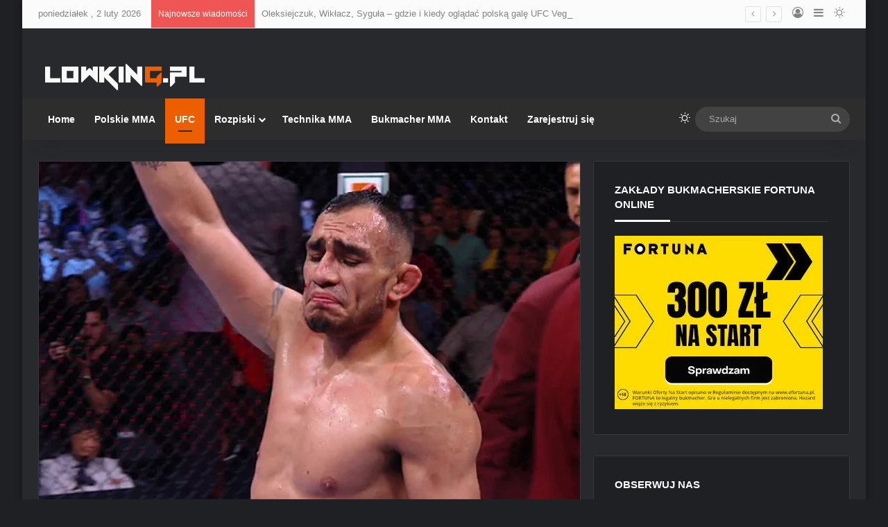

--- FILE ---
content_type: text/html; charset=UTF-8
request_url: https://www.lowking.pl/reakcje-zawodnikow-zwyciestwo-tonyego-fergusona-kevinem-lee/
body_size: 59948
content:
<!DOCTYPE html>
<html lang="pl-PL" class="dark-skin" data-skin="dark" prefix="og: http://ogp.me/ns#">
<head>
	<meta charset="UTF-8" />
	<link rel="profile" href="https://gmpg.org/xfn/11" />
	<meta name='robots' content='index, follow, max-image-preview:large, max-snippet:-1, max-video-preview:-1' />

	<!-- This site is optimized with the Yoast SEO plugin v26.8 - https://yoast.com/product/yoast-seo-wordpress/ -->
	<title>Reakcje zawodników na zwycięstwo Tony&#039;ego Fergusona z Kevinem Lee - Lowking.pl</title>
	<link rel="canonical" href="https://www.lowking.pl/reakcje-zawodnikow-zwyciestwo-tonyego-fergusona-kevinem-lee/" />
	<meta name="twitter:card" content="summary_large_image" />
	<meta name="twitter:title" content="Reakcje zawodników na zwycięstwo Tony&#039;ego Fergusona z Kevinem Lee - Lowking.pl" />
	<meta name="twitter:description" content="Zbiór twitterowych reakcji zawodników UFC i nie tylko na zwycięstwo Tony&#8217;ego Fergusona z Kevinem Lee w walce wieczoru gali UFC 216 w Las Vegas. W wieńczącej galę UFC 216 w Las Vegas walce o tymczasowy pas mistrzowski kategorii lekkiej Tony Ferguson poddał w trzeciej rundzie Kevina Lee. Oto, jak na walkę i jego zwycięstwo zareagowali &hellip;" />
	<meta name="twitter:image" content="https://www.lowking.pl/wp-content/webpc-passthru.php?src=https://www.lowking.pl/wp-content/uploads/2017/10/ferguson_34.png&amp;nocache=1" />
	<meta name="twitter:creator" content="@Lowkingpl" />
	<meta name="twitter:site" content="@lowkingpl" />
	<meta name="twitter:label1" content="Napisane przez" />
	<meta name="twitter:data1" content="Bartłomiej Stachura" />
	<meta name="twitter:label2" content="Szacowany czas czytania" />
	<meta name="twitter:data2" content="1 minuta" />
	<script type="application/ld+json" class="yoast-schema-graph">{"@context":"https://schema.org","@graph":[{"@type":"Article","@id":"https://www.lowking.pl/reakcje-zawodnikow-zwyciestwo-tonyego-fergusona-kevinem-lee/#article","isPartOf":{"@id":"https://www.lowking.pl/reakcje-zawodnikow-zwyciestwo-tonyego-fergusona-kevinem-lee/"},"author":{"name":"Bartłomiej Stachura","@id":"https://www.lowking.pl/#/schema/person/ee473d0f00739693879c036b130ab569"},"headline":"Reakcje zawodników na zwycięstwo Tony&#8217;ego Fergusona z Kevinem Lee","datePublished":"2017-10-08T05:41:13+00:00","mainEntityOfPage":{"@id":"https://www.lowking.pl/reakcje-zawodnikow-zwyciestwo-tonyego-fergusona-kevinem-lee/"},"wordCount":179,"commentCount":0,"image":{"@id":"https://www.lowking.pl/reakcje-zawodnikow-zwyciestwo-tonyego-fergusona-kevinem-lee/#primaryimage"},"thumbnailUrl":"https://www.lowking.pl/wp-content/webpc-passthru.php?src=https://www.lowking.pl/wp-content/uploads/2017/10/ferguson_34.png&amp;nocache=1","keywords":["Kevin Lee","Tony Ferguson","ufc","UFC 216"],"articleSection":["UFC"],"inLanguage":"pl-PL","potentialAction":[{"@type":"CommentAction","name":"Comment","target":["https://www.lowking.pl/reakcje-zawodnikow-zwyciestwo-tonyego-fergusona-kevinem-lee/#respond"]}]},{"@type":"WebPage","@id":"https://www.lowking.pl/reakcje-zawodnikow-zwyciestwo-tonyego-fergusona-kevinem-lee/","url":"https://www.lowking.pl/reakcje-zawodnikow-zwyciestwo-tonyego-fergusona-kevinem-lee/","name":"Reakcje zawodników na zwycięstwo Tony'ego Fergusona z Kevinem Lee - Lowking.pl","isPartOf":{"@id":"https://www.lowking.pl/#website"},"primaryImageOfPage":{"@id":"https://www.lowking.pl/reakcje-zawodnikow-zwyciestwo-tonyego-fergusona-kevinem-lee/#primaryimage"},"image":{"@id":"https://www.lowking.pl/reakcje-zawodnikow-zwyciestwo-tonyego-fergusona-kevinem-lee/#primaryimage"},"thumbnailUrl":"https://www.lowking.pl/wp-content/webpc-passthru.php?src=https://www.lowking.pl/wp-content/uploads/2017/10/ferguson_34.png&amp;nocache=1","datePublished":"2017-10-08T05:41:13+00:00","author":{"@id":"https://www.lowking.pl/#/schema/person/ee473d0f00739693879c036b130ab569"},"breadcrumb":{"@id":"https://www.lowking.pl/reakcje-zawodnikow-zwyciestwo-tonyego-fergusona-kevinem-lee/#breadcrumb"},"inLanguage":"pl-PL","potentialAction":[{"@type":"ReadAction","target":["https://www.lowking.pl/reakcje-zawodnikow-zwyciestwo-tonyego-fergusona-kevinem-lee/"]}]},{"@type":"ImageObject","inLanguage":"pl-PL","@id":"https://www.lowking.pl/reakcje-zawodnikow-zwyciestwo-tonyego-fergusona-kevinem-lee/#primaryimage","url":"https://www.lowking.pl/wp-content/webpc-passthru.php?src=https://www.lowking.pl/wp-content/uploads/2017/10/ferguson_34.png&amp;nocache=1","contentUrl":"https://www.lowking.pl/wp-content/webpc-passthru.php?src=https://www.lowking.pl/wp-content/uploads/2017/10/ferguson_34.png&amp;nocache=1","width":620,"height":400},{"@type":"BreadcrumbList","@id":"https://www.lowking.pl/reakcje-zawodnikow-zwyciestwo-tonyego-fergusona-kevinem-lee/#breadcrumb","itemListElement":[{"@type":"ListItem","position":1,"name":"Strona główna","item":"https://www.lowking.pl/"},{"@type":"ListItem","position":2,"name":"Reakcje zawodników na zwycięstwo Tony&#8217;ego Fergusona z Kevinem Lee"}]},{"@type":"WebSite","@id":"https://www.lowking.pl/#website","url":"https://www.lowking.pl/","name":"Lowking.pl","description":"Polskie i światowe MMA potraktowane solidnym lowkingiem","potentialAction":[{"@type":"SearchAction","target":{"@type":"EntryPoint","urlTemplate":"https://www.lowking.pl/?s={search_term_string}"},"query-input":{"@type":"PropertyValueSpecification","valueRequired":true,"valueName":"search_term_string"}}],"inLanguage":"pl-PL"},{"@type":"Person","@id":"https://www.lowking.pl/#/schema/person/ee473d0f00739693879c036b130ab569","name":"Bartłomiej Stachura","image":{"@type":"ImageObject","inLanguage":"pl-PL","@id":"https://www.lowking.pl/#/schema/person/image/","url":"https://secure.gravatar.com/avatar/81628b7e70a5e223fa1236aee59f776e0604bcb83960a18eee49b3fc6d47c6b4?s=96&d=mm&r=g","contentUrl":"https://secure.gravatar.com/avatar/81628b7e70a5e223fa1236aee59f776e0604bcb83960a18eee49b3fc6d47c6b4?s=96&d=mm&r=g","caption":"Bartłomiej Stachura"},"description":"Bartłomiej Stachura | Twórca Lowkinga i człowiek odpowiedzialny za każdy element funkcjonowania portalu. Voldemort. Maniak analiz technicznych i felietonów, często cierpi na słowotok. W przerwach od MMA mąż i ojciec.","sameAs":["http://www.lowking.pl","https://www.facebook.com/Lowkingpl","https://x.com/Lowkingpl"],"url":"https://www.lowking.pl/author/naiver/"}]}</script>
	<!-- / Yoast SEO plugin. -->


<link rel="alternate" type="application/rss+xml" title="Lowking.pl &raquo; Kanał z wpisami" href="https://www.lowking.pl/feed/" />
<link rel="alternate" type="application/rss+xml" title="Lowking.pl &raquo; Kanał z komentarzami" href="https://www.lowking.pl/comments/feed/" />
		<script type="text/javascript">
			try {
				if( 'undefined' != typeof localStorage ){
					var tieSkin = localStorage.getItem('tie-skin');
				}

				
				var html = document.getElementsByTagName('html')[0].classList,
						htmlSkin = 'light';

				if( html.contains('dark-skin') ){
					htmlSkin = 'dark';
				}

				if( tieSkin != null && tieSkin != htmlSkin ){
					html.add('tie-skin-inverted');
					var tieSkinInverted = true;
				}

				if( tieSkin == 'dark' ){
					html.add('dark-skin');
				}
				else if( tieSkin == 'light' ){
					html.remove( 'dark-skin' );
				}
				
			} catch(e) { console.log( e ) }

		</script>
		<link rel="alternate" type="application/rss+xml" title="Lowking.pl &raquo; Reakcje zawodników na zwycięstwo Tony&#8217;ego Fergusona z Kevinem Lee Kanał z komentarzami" href="https://www.lowking.pl/reakcje-zawodnikow-zwyciestwo-tonyego-fergusona-kevinem-lee/feed/" />

		<style type="text/css">
			:root{				
			--tie-preset-gradient-1: linear-gradient(135deg, rgba(6, 147, 227, 1) 0%, rgb(155, 81, 224) 100%);
			--tie-preset-gradient-2: linear-gradient(135deg, rgb(122, 220, 180) 0%, rgb(0, 208, 130) 100%);
			--tie-preset-gradient-3: linear-gradient(135deg, rgba(252, 185, 0, 1) 0%, rgba(255, 105, 0, 1) 100%);
			--tie-preset-gradient-4: linear-gradient(135deg, rgba(255, 105, 0, 1) 0%, rgb(207, 46, 46) 100%);
			--tie-preset-gradient-5: linear-gradient(135deg, rgb(238, 238, 238) 0%, rgb(169, 184, 195) 100%);
			--tie-preset-gradient-6: linear-gradient(135deg, rgb(74, 234, 220) 0%, rgb(151, 120, 209) 20%, rgb(207, 42, 186) 40%, rgb(238, 44, 130) 60%, rgb(251, 105, 98) 80%, rgb(254, 248, 76) 100%);
			--tie-preset-gradient-7: linear-gradient(135deg, rgb(255, 206, 236) 0%, rgb(152, 150, 240) 100%);
			--tie-preset-gradient-8: linear-gradient(135deg, rgb(254, 205, 165) 0%, rgb(254, 45, 45) 50%, rgb(107, 0, 62) 100%);
			--tie-preset-gradient-9: linear-gradient(135deg, rgb(255, 203, 112) 0%, rgb(199, 81, 192) 50%, rgb(65, 88, 208) 100%);
			--tie-preset-gradient-10: linear-gradient(135deg, rgb(255, 245, 203) 0%, rgb(182, 227, 212) 50%, rgb(51, 167, 181) 100%);
			--tie-preset-gradient-11: linear-gradient(135deg, rgb(202, 248, 128) 0%, rgb(113, 206, 126) 100%);
			--tie-preset-gradient-12: linear-gradient(135deg, rgb(2, 3, 129) 0%, rgb(40, 116, 252) 100%);
			--tie-preset-gradient-13: linear-gradient(135deg, #4D34FA, #ad34fa);
			--tie-preset-gradient-14: linear-gradient(135deg, #0057FF, #31B5FF);
			--tie-preset-gradient-15: linear-gradient(135deg, #FF007A, #FF81BD);
			--tie-preset-gradient-16: linear-gradient(135deg, #14111E, #4B4462);
			--tie-preset-gradient-17: linear-gradient(135deg, #F32758, #FFC581);

			
					--main-nav-background: #1f2024;
					--main-nav-secondry-background: rgba(0,0,0,0.2);
					--main-nav-primary-color: #0088ff;
					--main-nav-contrast-primary-color: #FFFFFF;
					--main-nav-text-color: #FFFFFF;
					--main-nav-secondry-text-color: rgba(225,255,255,0.5);
					--main-nav-main-border-color: rgba(255,255,255,0.07);
					--main-nav-secondry-border-color: rgba(255,255,255,0.04);
				
			}
		</style>
	<link rel="alternate" title="oEmbed (JSON)" type="application/json+oembed" href="https://www.lowking.pl/wp-json/oembed/1.0/embed?url=https%3A%2F%2Fwww.lowking.pl%2Freakcje-zawodnikow-zwyciestwo-tonyego-fergusona-kevinem-lee%2F" />
<link rel="alternate" title="oEmbed (XML)" type="text/xml+oembed" href="https://www.lowking.pl/wp-json/oembed/1.0/embed?url=https%3A%2F%2Fwww.lowking.pl%2Freakcje-zawodnikow-zwyciestwo-tonyego-fergusona-kevinem-lee%2F&#038;format=xml" />

<meta property="og:title" content="Reakcje zawodników na zwycięstwo Tony&#8217;ego Fergusona z Kevinem Lee - Lowking.pl" />
<meta property="og:type" content="article" />
<meta property="og:description" content="Zbiór twitterowych reakcji zawodników UFC i nie tylko na zwycięstwo Tony&#039;ego Fergusona z Kevinem Lee" />
<meta property="og:url" content="https://www.lowking.pl/reakcje-zawodnikow-zwyciestwo-tonyego-fergusona-kevinem-lee/" />
<meta property="og:site_name" content="Lowking.pl" />
<meta property="og:image" content="https://www.lowking.pl/wp-content/webpc-passthru.php?src=https://www.lowking.pl/wp-content/uploads/2017/10/ferguson_34.png&amp;nocache=1" />
<meta name="viewport" content="width=device-width, initial-scale=1.0" /><style id='wp-img-auto-sizes-contain-inline-css' type='text/css'>
img:is([sizes=auto i],[sizes^="auto," i]){contain-intrinsic-size:3000px 1500px}
/*# sourceURL=wp-img-auto-sizes-contain-inline-css */
</style>
<style id='wp-emoji-styles-inline-css' type='text/css'>

	img.wp-smiley, img.emoji {
		display: inline !important;
		border: none !important;
		box-shadow: none !important;
		height: 1em !important;
		width: 1em !important;
		margin: 0 0.07em !important;
		vertical-align: -0.1em !important;
		background: none !important;
		padding: 0 !important;
	}
/*# sourceURL=wp-emoji-styles-inline-css */
</style>
<style id='wp-block-library-inline-css' type='text/css'>
:root{--wp-block-synced-color:#7a00df;--wp-block-synced-color--rgb:122,0,223;--wp-bound-block-color:var(--wp-block-synced-color);--wp-editor-canvas-background:#ddd;--wp-admin-theme-color:#007cba;--wp-admin-theme-color--rgb:0,124,186;--wp-admin-theme-color-darker-10:#006ba1;--wp-admin-theme-color-darker-10--rgb:0,107,160.5;--wp-admin-theme-color-darker-20:#005a87;--wp-admin-theme-color-darker-20--rgb:0,90,135;--wp-admin-border-width-focus:2px}@media (min-resolution:192dpi){:root{--wp-admin-border-width-focus:1.5px}}.wp-element-button{cursor:pointer}:root .has-very-light-gray-background-color{background-color:#eee}:root .has-very-dark-gray-background-color{background-color:#313131}:root .has-very-light-gray-color{color:#eee}:root .has-very-dark-gray-color{color:#313131}:root .has-vivid-green-cyan-to-vivid-cyan-blue-gradient-background{background:linear-gradient(135deg,#00d084,#0693e3)}:root .has-purple-crush-gradient-background{background:linear-gradient(135deg,#34e2e4,#4721fb 50%,#ab1dfe)}:root .has-hazy-dawn-gradient-background{background:linear-gradient(135deg,#faaca8,#dad0ec)}:root .has-subdued-olive-gradient-background{background:linear-gradient(135deg,#fafae1,#67a671)}:root .has-atomic-cream-gradient-background{background:linear-gradient(135deg,#fdd79a,#004a59)}:root .has-nightshade-gradient-background{background:linear-gradient(135deg,#330968,#31cdcf)}:root .has-midnight-gradient-background{background:linear-gradient(135deg,#020381,#2874fc)}:root{--wp--preset--font-size--normal:16px;--wp--preset--font-size--huge:42px}.has-regular-font-size{font-size:1em}.has-larger-font-size{font-size:2.625em}.has-normal-font-size{font-size:var(--wp--preset--font-size--normal)}.has-huge-font-size{font-size:var(--wp--preset--font-size--huge)}.has-text-align-center{text-align:center}.has-text-align-left{text-align:left}.has-text-align-right{text-align:right}.has-fit-text{white-space:nowrap!important}#end-resizable-editor-section{display:none}.aligncenter{clear:both}.items-justified-left{justify-content:flex-start}.items-justified-center{justify-content:center}.items-justified-right{justify-content:flex-end}.items-justified-space-between{justify-content:space-between}.screen-reader-text{border:0;clip-path:inset(50%);height:1px;margin:-1px;overflow:hidden;padding:0;position:absolute;width:1px;word-wrap:normal!important}.screen-reader-text:focus{background-color:#ddd;clip-path:none;color:#444;display:block;font-size:1em;height:auto;left:5px;line-height:normal;padding:15px 23px 14px;text-decoration:none;top:5px;width:auto;z-index:100000}html :where(.has-border-color){border-style:solid}html :where([style*=border-top-color]){border-top-style:solid}html :where([style*=border-right-color]){border-right-style:solid}html :where([style*=border-bottom-color]){border-bottom-style:solid}html :where([style*=border-left-color]){border-left-style:solid}html :where([style*=border-width]){border-style:solid}html :where([style*=border-top-width]){border-top-style:solid}html :where([style*=border-right-width]){border-right-style:solid}html :where([style*=border-bottom-width]){border-bottom-style:solid}html :where([style*=border-left-width]){border-left-style:solid}html :where(img[class*=wp-image-]){height:auto;max-width:100%}:where(figure){margin:0 0 1em}html :where(.is-position-sticky){--wp-admin--admin-bar--position-offset:var(--wp-admin--admin-bar--height,0px)}@media screen and (max-width:600px){html :where(.is-position-sticky){--wp-admin--admin-bar--position-offset:0px}}

/*# sourceURL=wp-block-library-inline-css */
</style><style id='wp-block-embed-inline-css' type='text/css'>
.wp-block-embed.alignleft,.wp-block-embed.alignright,.wp-block[data-align=left]>[data-type="core/embed"],.wp-block[data-align=right]>[data-type="core/embed"]{max-width:360px;width:100%}.wp-block-embed.alignleft .wp-block-embed__wrapper,.wp-block-embed.alignright .wp-block-embed__wrapper,.wp-block[data-align=left]>[data-type="core/embed"] .wp-block-embed__wrapper,.wp-block[data-align=right]>[data-type="core/embed"] .wp-block-embed__wrapper{min-width:280px}.wp-block-cover .wp-block-embed{min-height:240px;min-width:320px}.wp-block-embed{overflow-wrap:break-word}.wp-block-embed :where(figcaption){margin-bottom:1em;margin-top:.5em}.wp-block-embed iframe{max-width:100%}.wp-block-embed__wrapper{position:relative}.wp-embed-responsive .wp-has-aspect-ratio .wp-block-embed__wrapper:before{content:"";display:block;padding-top:50%}.wp-embed-responsive .wp-has-aspect-ratio iframe{bottom:0;height:100%;left:0;position:absolute;right:0;top:0;width:100%}.wp-embed-responsive .wp-embed-aspect-21-9 .wp-block-embed__wrapper:before{padding-top:42.85%}.wp-embed-responsive .wp-embed-aspect-18-9 .wp-block-embed__wrapper:before{padding-top:50%}.wp-embed-responsive .wp-embed-aspect-16-9 .wp-block-embed__wrapper:before{padding-top:56.25%}.wp-embed-responsive .wp-embed-aspect-4-3 .wp-block-embed__wrapper:before{padding-top:75%}.wp-embed-responsive .wp-embed-aspect-1-1 .wp-block-embed__wrapper:before{padding-top:100%}.wp-embed-responsive .wp-embed-aspect-9-16 .wp-block-embed__wrapper:before{padding-top:177.77%}.wp-embed-responsive .wp-embed-aspect-1-2 .wp-block-embed__wrapper:before{padding-top:200%}
/*# sourceURL=https://www.lowking.pl/wp-includes/blocks/embed/style.min.css */
</style>
<style id='wp-block-embed-theme-inline-css' type='text/css'>
.wp-block-embed :where(figcaption){color:#555;font-size:13px;text-align:center}.is-dark-theme .wp-block-embed :where(figcaption){color:#ffffffa6}.wp-block-embed{margin:0 0 1em}
/*# sourceURL=https://www.lowking.pl/wp-includes/blocks/embed/theme.min.css */
</style>
<style id='global-styles-inline-css' type='text/css'>
:root{--wp--preset--aspect-ratio--square: 1;--wp--preset--aspect-ratio--4-3: 4/3;--wp--preset--aspect-ratio--3-4: 3/4;--wp--preset--aspect-ratio--3-2: 3/2;--wp--preset--aspect-ratio--2-3: 2/3;--wp--preset--aspect-ratio--16-9: 16/9;--wp--preset--aspect-ratio--9-16: 9/16;--wp--preset--color--black: #000000;--wp--preset--color--cyan-bluish-gray: #abb8c3;--wp--preset--color--white: #ffffff;--wp--preset--color--pale-pink: #f78da7;--wp--preset--color--vivid-red: #cf2e2e;--wp--preset--color--luminous-vivid-orange: #ff6900;--wp--preset--color--luminous-vivid-amber: #fcb900;--wp--preset--color--light-green-cyan: #7bdcb5;--wp--preset--color--vivid-green-cyan: #00d084;--wp--preset--color--pale-cyan-blue: #8ed1fc;--wp--preset--color--vivid-cyan-blue: #0693e3;--wp--preset--color--vivid-purple: #9b51e0;--wp--preset--color--global-color: #ed5e00;--wp--preset--gradient--vivid-cyan-blue-to-vivid-purple: linear-gradient(135deg,rgb(6,147,227) 0%,rgb(155,81,224) 100%);--wp--preset--gradient--light-green-cyan-to-vivid-green-cyan: linear-gradient(135deg,rgb(122,220,180) 0%,rgb(0,208,130) 100%);--wp--preset--gradient--luminous-vivid-amber-to-luminous-vivid-orange: linear-gradient(135deg,rgb(252,185,0) 0%,rgb(255,105,0) 100%);--wp--preset--gradient--luminous-vivid-orange-to-vivid-red: linear-gradient(135deg,rgb(255,105,0) 0%,rgb(207,46,46) 100%);--wp--preset--gradient--very-light-gray-to-cyan-bluish-gray: linear-gradient(135deg,rgb(238,238,238) 0%,rgb(169,184,195) 100%);--wp--preset--gradient--cool-to-warm-spectrum: linear-gradient(135deg,rgb(74,234,220) 0%,rgb(151,120,209) 20%,rgb(207,42,186) 40%,rgb(238,44,130) 60%,rgb(251,105,98) 80%,rgb(254,248,76) 100%);--wp--preset--gradient--blush-light-purple: linear-gradient(135deg,rgb(255,206,236) 0%,rgb(152,150,240) 100%);--wp--preset--gradient--blush-bordeaux: linear-gradient(135deg,rgb(254,205,165) 0%,rgb(254,45,45) 50%,rgb(107,0,62) 100%);--wp--preset--gradient--luminous-dusk: linear-gradient(135deg,rgb(255,203,112) 0%,rgb(199,81,192) 50%,rgb(65,88,208) 100%);--wp--preset--gradient--pale-ocean: linear-gradient(135deg,rgb(255,245,203) 0%,rgb(182,227,212) 50%,rgb(51,167,181) 100%);--wp--preset--gradient--electric-grass: linear-gradient(135deg,rgb(202,248,128) 0%,rgb(113,206,126) 100%);--wp--preset--gradient--midnight: linear-gradient(135deg,rgb(2,3,129) 0%,rgb(40,116,252) 100%);--wp--preset--font-size--small: 13px;--wp--preset--font-size--medium: 20px;--wp--preset--font-size--large: 36px;--wp--preset--font-size--x-large: 42px;--wp--preset--spacing--20: 0.44rem;--wp--preset--spacing--30: 0.67rem;--wp--preset--spacing--40: 1rem;--wp--preset--spacing--50: 1.5rem;--wp--preset--spacing--60: 2.25rem;--wp--preset--spacing--70: 3.38rem;--wp--preset--spacing--80: 5.06rem;--wp--preset--shadow--natural: 6px 6px 9px rgba(0, 0, 0, 0.2);--wp--preset--shadow--deep: 12px 12px 50px rgba(0, 0, 0, 0.4);--wp--preset--shadow--sharp: 6px 6px 0px rgba(0, 0, 0, 0.2);--wp--preset--shadow--outlined: 6px 6px 0px -3px rgb(255, 255, 255), 6px 6px rgb(0, 0, 0);--wp--preset--shadow--crisp: 6px 6px 0px rgb(0, 0, 0);}:where(.is-layout-flex){gap: 0.5em;}:where(.is-layout-grid){gap: 0.5em;}body .is-layout-flex{display: flex;}.is-layout-flex{flex-wrap: wrap;align-items: center;}.is-layout-flex > :is(*, div){margin: 0;}body .is-layout-grid{display: grid;}.is-layout-grid > :is(*, div){margin: 0;}:where(.wp-block-columns.is-layout-flex){gap: 2em;}:where(.wp-block-columns.is-layout-grid){gap: 2em;}:where(.wp-block-post-template.is-layout-flex){gap: 1.25em;}:where(.wp-block-post-template.is-layout-grid){gap: 1.25em;}.has-black-color{color: var(--wp--preset--color--black) !important;}.has-cyan-bluish-gray-color{color: var(--wp--preset--color--cyan-bluish-gray) !important;}.has-white-color{color: var(--wp--preset--color--white) !important;}.has-pale-pink-color{color: var(--wp--preset--color--pale-pink) !important;}.has-vivid-red-color{color: var(--wp--preset--color--vivid-red) !important;}.has-luminous-vivid-orange-color{color: var(--wp--preset--color--luminous-vivid-orange) !important;}.has-luminous-vivid-amber-color{color: var(--wp--preset--color--luminous-vivid-amber) !important;}.has-light-green-cyan-color{color: var(--wp--preset--color--light-green-cyan) !important;}.has-vivid-green-cyan-color{color: var(--wp--preset--color--vivid-green-cyan) !important;}.has-pale-cyan-blue-color{color: var(--wp--preset--color--pale-cyan-blue) !important;}.has-vivid-cyan-blue-color{color: var(--wp--preset--color--vivid-cyan-blue) !important;}.has-vivid-purple-color{color: var(--wp--preset--color--vivid-purple) !important;}.has-black-background-color{background-color: var(--wp--preset--color--black) !important;}.has-cyan-bluish-gray-background-color{background-color: var(--wp--preset--color--cyan-bluish-gray) !important;}.has-white-background-color{background-color: var(--wp--preset--color--white) !important;}.has-pale-pink-background-color{background-color: var(--wp--preset--color--pale-pink) !important;}.has-vivid-red-background-color{background-color: var(--wp--preset--color--vivid-red) !important;}.has-luminous-vivid-orange-background-color{background-color: var(--wp--preset--color--luminous-vivid-orange) !important;}.has-luminous-vivid-amber-background-color{background-color: var(--wp--preset--color--luminous-vivid-amber) !important;}.has-light-green-cyan-background-color{background-color: var(--wp--preset--color--light-green-cyan) !important;}.has-vivid-green-cyan-background-color{background-color: var(--wp--preset--color--vivid-green-cyan) !important;}.has-pale-cyan-blue-background-color{background-color: var(--wp--preset--color--pale-cyan-blue) !important;}.has-vivid-cyan-blue-background-color{background-color: var(--wp--preset--color--vivid-cyan-blue) !important;}.has-vivid-purple-background-color{background-color: var(--wp--preset--color--vivid-purple) !important;}.has-black-border-color{border-color: var(--wp--preset--color--black) !important;}.has-cyan-bluish-gray-border-color{border-color: var(--wp--preset--color--cyan-bluish-gray) !important;}.has-white-border-color{border-color: var(--wp--preset--color--white) !important;}.has-pale-pink-border-color{border-color: var(--wp--preset--color--pale-pink) !important;}.has-vivid-red-border-color{border-color: var(--wp--preset--color--vivid-red) !important;}.has-luminous-vivid-orange-border-color{border-color: var(--wp--preset--color--luminous-vivid-orange) !important;}.has-luminous-vivid-amber-border-color{border-color: var(--wp--preset--color--luminous-vivid-amber) !important;}.has-light-green-cyan-border-color{border-color: var(--wp--preset--color--light-green-cyan) !important;}.has-vivid-green-cyan-border-color{border-color: var(--wp--preset--color--vivid-green-cyan) !important;}.has-pale-cyan-blue-border-color{border-color: var(--wp--preset--color--pale-cyan-blue) !important;}.has-vivid-cyan-blue-border-color{border-color: var(--wp--preset--color--vivid-cyan-blue) !important;}.has-vivid-purple-border-color{border-color: var(--wp--preset--color--vivid-purple) !important;}.has-vivid-cyan-blue-to-vivid-purple-gradient-background{background: var(--wp--preset--gradient--vivid-cyan-blue-to-vivid-purple) !important;}.has-light-green-cyan-to-vivid-green-cyan-gradient-background{background: var(--wp--preset--gradient--light-green-cyan-to-vivid-green-cyan) !important;}.has-luminous-vivid-amber-to-luminous-vivid-orange-gradient-background{background: var(--wp--preset--gradient--luminous-vivid-amber-to-luminous-vivid-orange) !important;}.has-luminous-vivid-orange-to-vivid-red-gradient-background{background: var(--wp--preset--gradient--luminous-vivid-orange-to-vivid-red) !important;}.has-very-light-gray-to-cyan-bluish-gray-gradient-background{background: var(--wp--preset--gradient--very-light-gray-to-cyan-bluish-gray) !important;}.has-cool-to-warm-spectrum-gradient-background{background: var(--wp--preset--gradient--cool-to-warm-spectrum) !important;}.has-blush-light-purple-gradient-background{background: var(--wp--preset--gradient--blush-light-purple) !important;}.has-blush-bordeaux-gradient-background{background: var(--wp--preset--gradient--blush-bordeaux) !important;}.has-luminous-dusk-gradient-background{background: var(--wp--preset--gradient--luminous-dusk) !important;}.has-pale-ocean-gradient-background{background: var(--wp--preset--gradient--pale-ocean) !important;}.has-electric-grass-gradient-background{background: var(--wp--preset--gradient--electric-grass) !important;}.has-midnight-gradient-background{background: var(--wp--preset--gradient--midnight) !important;}.has-small-font-size{font-size: var(--wp--preset--font-size--small) !important;}.has-medium-font-size{font-size: var(--wp--preset--font-size--medium) !important;}.has-large-font-size{font-size: var(--wp--preset--font-size--large) !important;}.has-x-large-font-size{font-size: var(--wp--preset--font-size--x-large) !important;}
/*# sourceURL=global-styles-inline-css */
</style>

<style id='classic-theme-styles-inline-css' type='text/css'>
/*! This file is auto-generated */
.wp-block-button__link{color:#fff;background-color:#32373c;border-radius:9999px;box-shadow:none;text-decoration:none;padding:calc(.667em + 2px) calc(1.333em + 2px);font-size:1.125em}.wp-block-file__button{background:#32373c;color:#fff;text-decoration:none}
/*# sourceURL=/wp-includes/css/classic-themes.min.css */
</style>
<link rel='stylesheet' id='announcer-css-css' href='https://www.lowking.pl/wp-content/plugins/announcer/public/css/style.css?ver=6.2' type='text/css' media='all' />
<link rel='stylesheet' id='tablepress-default-css' href='https://www.lowking.pl/wp-content/tablepress-combined.min.css?ver=232' type='text/css' media='all' />
<link rel='stylesheet' id='tie-css-base-css' href='https://www.lowking.pl/wp-content/themes/jannah/assets/css/base.min.css?ver=7.6.4' type='text/css' media='all' />
<link rel='stylesheet' id='tie-css-styles-css' href='https://www.lowking.pl/wp-content/themes/jannah/assets/css/style.min.css?ver=7.6.4' type='text/css' media='all' />
<link rel='stylesheet' id='tie-css-widgets-css' href='https://www.lowking.pl/wp-content/themes/jannah/assets/css/widgets.min.css?ver=7.6.4' type='text/css' media='all' />
<link rel='stylesheet' id='tie-css-helpers-css' href='https://www.lowking.pl/wp-content/themes/jannah/assets/css/helpers.min.css?ver=7.6.4' type='text/css' media='all' />
<link rel='stylesheet' id='tie-fontawesome5-css' href='https://www.lowking.pl/wp-content/themes/jannah/assets/css/fontawesome.css?ver=7.6.4' type='text/css' media='all' />
<link rel='stylesheet' id='tie-css-shortcodes-css' href='https://www.lowking.pl/wp-content/themes/jannah/assets/css/plugins/shortcodes.min.css?ver=7.6.4' type='text/css' media='all' />
<link rel='stylesheet' id='tie-css-single-css' href='https://www.lowking.pl/wp-content/themes/jannah/assets/css/single.min.css?ver=7.6.4' type='text/css' media='all' />
<link rel='stylesheet' id='tie-css-print-css' href='https://www.lowking.pl/wp-content/themes/jannah/assets/css/print.css?ver=7.6.4' type='text/css' media='print' />
<style id='tie-css-print-inline-css' type='text/css'>
.entry-header .entry-sub-title{font-weight: 400;}#tie-wrapper .mag-box-title h3{font-weight: 700;line-height: 1;text-transform: uppercase;}#tie-wrapper .widget-title .the-subtitle,#tie-wrapper #comments-title,#tie-wrapper .comment-reply-title,#tie-wrapper .woocommerce-tabs .panel h2,#tie-wrapper .related.products h2,#tie-wrapper #bbpress-forums #new-post > fieldset.bbp-form > legend,#tie-wrapper .entry-content .review-box-header{text-transform: uppercase;}:root:root{--brand-color: #ed5e00;--dark-brand-color: #bb2c00;--bright-color: #FFFFFF;--base-color: #2c2f34;}#reading-position-indicator{box-shadow: 0 0 10px rgba( 237,94,0,0.7);}:root:root{--brand-color: #ed5e00;--dark-brand-color: #bb2c00;--bright-color: #FFFFFF;--base-color: #2c2f34;}#reading-position-indicator{box-shadow: 0 0 10px rgba( 237,94,0,0.7);}#top-nav,#top-nav .sub-menu,#top-nav .comp-sub-menu,#top-nav .ticker-content,#top-nav .ticker-swipe,.top-nav-boxed #top-nav .topbar-wrapper,.top-nav-dark .top-menu ul,#autocomplete-suggestions.search-in-top-nav{background-color : #fbfbfb;}#top-nav *,#autocomplete-suggestions.search-in-top-nav{border-color: rgba( #000000,0.08);}#top-nav .icon-basecloud-bg:after{color: #fbfbfb;}#top-nav a:not(:hover),#top-nav input,#top-nav #search-submit,#top-nav .fa-spinner,#top-nav .dropdown-social-icons li a span,#top-nav .components > li .social-link:not(:hover) span,#autocomplete-suggestions.search-in-top-nav a{color: #838383;}#top-nav input::-moz-placeholder{color: #838383;}#top-nav input:-moz-placeholder{color: #838383;}#top-nav input:-ms-input-placeholder{color: #838383;}#top-nav input::-webkit-input-placeholder{color: #838383;}#top-nav,.search-in-top-nav{--tie-buttons-color: #000000;--tie-buttons-border-color: #000000;--tie-buttons-text: #FFFFFF;--tie-buttons-hover-color: #000000;}#top-nav a:hover,#top-nav .menu li:hover > a,#top-nav .menu > .tie-current-menu > a,#top-nav .components > li:hover > a,#top-nav .components #search-submit:hover,#autocomplete-suggestions.search-in-top-nav .post-title a:hover{color: #000000;}#top-nav,#top-nav .comp-sub-menu,#top-nav .tie-weather-widget{color: #838383;}#autocomplete-suggestions.search-in-top-nav .post-meta,#autocomplete-suggestions.search-in-top-nav .post-meta a:not(:hover){color: rgba( 131,131,131,0.7 );}#top-nav .weather-icon .icon-cloud,#top-nav .weather-icon .icon-basecloud-bg,#top-nav .weather-icon .icon-cloud-behind{color: #838383 !important;}#main-nav,#main-nav .menu-sub-content,#main-nav .comp-sub-menu,#main-nav ul.cats-vertical li a.is-active,#main-nav ul.cats-vertical li a:hover,#autocomplete-suggestions.search-in-main-nav{background-color: #2d2d2d;}#main-nav{border-width: 0;}#theme-header #main-nav:not(.fixed-nav){bottom: 0;}#main-nav .icon-basecloud-bg:after{color: #2d2d2d;}#autocomplete-suggestions.search-in-main-nav{border-color: rgba(255,255,255,0.07);}.main-nav-boxed #main-nav .main-menu-wrapper{border-width: 0;}#main-nav a:not(:hover),#main-nav a.social-link:not(:hover) span,#main-nav .dropdown-social-icons li a span,#autocomplete-suggestions.search-in-main-nav a{color: #ffffff;}#theme-header:not(.main-nav-boxed) #main-nav,.main-nav-boxed .main-menu-wrapper{border-right: 0 none !important;border-left : 0 none !important;border-top : 0 none !important;}#theme-header:not(.main-nav-boxed) #main-nav,.main-nav-boxed .main-menu-wrapper{border-right: 0 none !important;border-left : 0 none !important;border-bottom : 0 none !important;}.main-nav,.search-in-main-nav{--main-nav-primary-color: #ed5e00;--tie-buttons-color: #ed5e00;--tie-buttons-border-color: #ed5e00;--tie-buttons-text: #FFFFFF;--tie-buttons-hover-color: #cf4000;}#main-nav .mega-links-head:after,#main-nav .cats-horizontal a.is-active,#main-nav .cats-horizontal a:hover,#main-nav .spinner > div{background-color: #ed5e00;}#main-nav .menu ul li:hover > a,#main-nav .menu ul li.current-menu-item:not(.mega-link-column) > a,#main-nav .components a:hover,#main-nav .components > li:hover > a,#main-nav #search-submit:hover,#main-nav .cats-vertical a.is-active,#main-nav .cats-vertical a:hover,#main-nav .mega-menu .post-meta a:hover,#main-nav .mega-menu .post-box-title a:hover,#autocomplete-suggestions.search-in-main-nav a:hover,#main-nav .spinner-circle:after{color: #ed5e00;}#main-nav .menu > li.tie-current-menu > a,#main-nav .menu > li:hover > a,.theme-header #main-nav .mega-menu .cats-horizontal a.is-active,.theme-header #main-nav .mega-menu .cats-horizontal a:hover{color: #FFFFFF;}#main-nav .menu > li.tie-current-menu > a:before,#main-nav .menu > li:hover > a:before{border-top-color: #FFFFFF;}#main-nav,#main-nav input,#main-nav #search-submit,#main-nav .fa-spinner,#main-nav .comp-sub-menu,#main-nav .tie-weather-widget{color: #aaaaaa;}#main-nav input::-moz-placeholder{color: #aaaaaa;}#main-nav input:-moz-placeholder{color: #aaaaaa;}#main-nav input:-ms-input-placeholder{color: #aaaaaa;}#main-nav input::-webkit-input-placeholder{color: #aaaaaa;}#main-nav .mega-menu .post-meta,#main-nav .mega-menu .post-meta a,#autocomplete-suggestions.search-in-main-nav .post-meta{color: rgba(170,170,170,0.6);}#main-nav .weather-icon .icon-cloud,#main-nav .weather-icon .icon-basecloud-bg,#main-nav .weather-icon .icon-cloud-behind{color: #aaaaaa !important;}#footer{background-color: #333333;}#site-info{background-color: #2e2e2e;}#footer .posts-list-counter .posts-list-items li.widget-post-list:before{border-color: #333333;}#footer .timeline-widget a .date:before{border-color: rgba(51,51,51,0.8);}#footer .footer-boxed-widget-area,#footer textarea,#footer input:not([type=submit]),#footer select,#footer code,#footer kbd,#footer pre,#footer samp,#footer .show-more-button,#footer .slider-links .tie-slider-nav span,#footer #wp-calendar,#footer #wp-calendar tbody td,#footer #wp-calendar thead th,#footer .widget.buddypress .item-options a{border-color: rgba(255,255,255,0.1);}#footer .social-statistics-widget .white-bg li.social-icons-item a,#footer .widget_tag_cloud .tagcloud a,#footer .latest-tweets-widget .slider-links .tie-slider-nav span,#footer .widget_layered_nav_filters a{border-color: rgba(255,255,255,0.1);}#footer .social-statistics-widget .white-bg li:before{background: rgba(255,255,255,0.1);}.site-footer #wp-calendar tbody td{background: rgba(255,255,255,0.02);}#footer .white-bg .social-icons-item a span.followers span,#footer .circle-three-cols .social-icons-item a .followers-num,#footer .circle-three-cols .social-icons-item a .followers-name{color: rgba(255,255,255,0.8);}#footer .timeline-widget ul:before,#footer .timeline-widget a:not(:hover) .date:before{background-color: #151515;}.entry,.entry p { text-align: justify !important;}
/*# sourceURL=tie-css-print-inline-css */
</style>
<script type="text/javascript" src="https://www.lowking.pl/wp-includes/js/jquery/jquery.min.js?ver=3.7.1" id="jquery-core-js"></script>
<script type="text/javascript" src="https://www.lowking.pl/wp-includes/js/jquery/jquery-migrate.min.js?ver=3.4.1" id="jquery-migrate-js"></script>
<script type="text/javascript" src="https://www.lowking.pl/wp-includes/js/wp-embed.min.js?ver=6.9" id="wp-embed-js" defer="defer" data-wp-strategy="defer"></script>
<link rel="https://api.w.org/" href="https://www.lowking.pl/wp-json/" /><link rel="alternate" title="JSON" type="application/json" href="https://www.lowking.pl/wp-json/wp/v2/posts/77625" /><link rel="EditURI" type="application/rsd+xml" title="RSD" href="https://www.lowking.pl/xmlrpc.php?rsd" />
<meta name="generator" content="WordPress 6.9" />
<link rel='shortlink' href='https://www.lowking.pl/?p=77625' />
<meta http-equiv="X-UA-Compatible" content="IE=edge"><script type="text/javascript" src="https://cache.consentframework.com/js/pa/38311/c/eFYzq/stub"></script> <script type="text/javascript" src="https://choices.consentframework.com/js/pa/38311/c/eFYzq/cmp" async></script>

<script type="text/javascript"> (function(c,l,a,r,i,t,y){ c[a]=c[a]||function(){(c[a].q=c[a].q||[]).push(arguments)}; t=l.createElement(r);t.async=1;t.src="https://www.clarity.ms/tag/"+i; y=l.getElementsByTagName(r)[0];y.parentNode.insertBefore(t,y); })(window, document, "clarity", "script", "lj1mo6igan"); </script>




<!-- Global site tag (gtag.js) - Google Analytics -->
<script async src="https://www.googletagmanager.com/gtag/js?id=UA-32410654-1"></script>
<script>
  window.dataLayer = window.dataLayer || [];
  function gtag(){dataLayer.push(arguments);}
  gtag('js', new Date());

  gtag('config', 'UA-32410654-1');
</script>

<!-- Google tag (gtag.js) -->
<script async src="https://www.googletagmanager.com/gtag/js?id=G-3K2N0RX1QN"></script>
<script>
  window.dataLayer = window.dataLayer || [];
  function gtag(){dataLayer.push(arguments);}
  gtag('js', new Date());

  gtag('config', 'G-3K2N0RX1QN');
</script>

<script async src="https://fundingchoicesmessages.google.com/i/pub-5760769426062673?ers=1" nonce="DkBqYnPttzZ4YmG9GmOPvw"></script><script nonce="DkBqYnPttzZ4YmG9GmOPvw">(function() {function signalGooglefcPresent() {if (!window.frames['googlefcPresent']) {if (document.body) {const iframe = document.createElement('iframe'); iframe.style = 'width: 0; height: 0; border: none; z-index: -1000; left: -1000px; top: -1000px;'; iframe.style.display = 'none'; iframe.name = 'googlefcPresent'; document.body.appendChild(iframe);} else {setTimeout(signalGooglefcPresent, 0);}}}signalGooglefcPresent();})();</script>

<link rel="icon" href="https://www.lowking.pl/wp-content/webpc-passthru.php?src=https://www.lowking.pl/wp-content/uploads/2022/04/cropped-favicon_lowking3-32x32.png&amp;nocache=1" sizes="32x32" />
<link rel="icon" href="https://www.lowking.pl/wp-content/webpc-passthru.php?src=https://www.lowking.pl/wp-content/uploads/2022/04/cropped-favicon_lowking3-192x192.png&amp;nocache=1" sizes="192x192" />
<link rel="apple-touch-icon" href="https://www.lowking.pl/wp-content/webpc-passthru.php?src=https://www.lowking.pl/wp-content/uploads/2022/04/cropped-favicon_lowking3-180x180.png&amp;nocache=1" />
<meta name="msapplication-TileImage" content="https://www.lowking.pl/wp-content/webpc-passthru.php?src=https://www.lowking.pl/wp-content/uploads/2022/04/cropped-favicon_lowking3-270x270.png&amp;nocache=1" />
<style>
.ai-viewports                 {--ai: 1;}
.ai-viewport-3                { display: none !important;}
.ai-viewport-2                { display: none !important;}
.ai-viewport-1                { display: inherit !important;}
.ai-viewport-0                { display: none !important;}
@media (min-width: 768px) and (max-width: 979px) {
.ai-viewport-1                { display: none !important;}
.ai-viewport-2                { display: inherit !important;}
}
@media (max-width: 767px) {
.ai-viewport-1                { display: none !important;}
.ai-viewport-3                { display: inherit !important;}
}
.ai-rotate {position: relative;}
.ai-rotate-hidden {visibility: hidden;}
.ai-rotate-hidden-2 {position: absolute; top: 0; left: 0; width: 100%; height: 100%;}
.ai-list-data, .ai-ip-data, .ai-filter-check, .ai-fallback, .ai-list-block, .ai-list-block-ip, .ai-list-block-filter {visibility: hidden; position: absolute; width: 50%; height: 1px; top: -1000px; z-index: -9999; margin: 0px!important;}
.ai-list-data, .ai-ip-data, .ai-filter-check, .ai-fallback {min-width: 1px;}
</style>
</head>

<body id="tie-body" class="wp-singular post-template-default single single-post postid-77625 single-format-standard wp-theme-jannah boxed-layout wrapper-has-shadow block-head-3 magazine1 is-thumb-overlay-disabled is-desktop is-header-layout-3 has-header-below-ad sidebar-right has-sidebar post-layout-2 narrow-title-narrow-media hide_banner_top hide_read_more_buttons">



<div class="background-overlay">

	<div id="tie-container" class="site tie-container">

		
		<div id="tie-wrapper">
			
<header id="theme-header" class="theme-header header-layout-3 main-nav-dark main-nav-default-dark main-nav-below no-stream-item top-nav-active top-nav-light top-nav-default-light top-nav-above has-shadow has-normal-width-logo mobile-header-default mobile-components-row">
	
<nav id="top-nav"  class="has-date-breaking-components top-nav header-nav has-breaking-news" aria-label="Secondary Navigation">
	<div class="container">
		<div class="topbar-wrapper">

			
					<div class="topbar-today-date">
						poniedziałek ,  2  luty 2026					</div>
					
			<div class="tie-alignleft">
				
<div class="breaking controls-is-active">

	<span class="breaking-title">
		<span class="tie-icon-bolt breaking-icon" aria-hidden="true"></span>
		<span class="breaking-title-text">Najnowsze wiadomości</span>
	</span>

	<ul id="breaking-news-in-header" class="breaking-news" data-type="reveal" data-arrows="true">

		
							<li class="news-item">
								<a href="https://www.lowking.pl/jakim-cudem-nie-mozesz-tego-pojac-justin-gaethje-odpowiada-na-lawine-krytyki-za-poziom-walki-z-justinem-gaethje/">&#8222;Jakim cudem nie możesz tego pojąć?&#8221; &#8211; Justin Gaethje odpowiada na lawinę krytyki za poziom walki z Justinem Gaethje</a>
							</li>

							
							<li class="news-item">
								<a href="https://www.lowking.pl/oleksiejczuk-wiklacz-sygula-gdzie-i-kiedy-ogladac-polska-gale-ufc-vegas-bautista-vs-oliveira/">Oleksiejczuk, Wikłacz, Syguła &#8211; gdzie i kiedy oglądać polską galę UFC Vegas: Bautista vs. Oliveira?</a>
							</li>

							
							<li class="news-item">
								<a href="https://www.lowking.pl/jean-silva-zapowiada-oboz-z-ilia-topuria-aby-zlamac-alexandra-volkanovskiego-mistrzowie-nie-wybieraja-sobie-rywali/">Jean Silva zapowiada obóz z Ilią Topurią, aby &#8222;złamać&#8221; Alexandra Volkanovskiego: &#8222;Mistrzowie nie wybierają sobie rywali&#8221;</a>
							</li>

							
							<li class="news-item">
								<a href="https://www.lowking.pl/przerywa-cisze-paddy-pimblett-ujawnia-obrazenia-po-walce-z-justinem-gaethje-wskazuje-wstepny-termin-powrotu-mam-nadzieje-na-rewanz/">Przerywa ciszę! Paddy Pimblett ujawnia obrażenia po walce z Justinem Gaethje, wskazuje wstępny termin powrotu: &#8222;Mam nadzieję na rewanż&#8221;</a>
							</li>

							
							<li class="news-item">
								<a href="https://www.lowking.pl/szalona-reakcja-kompanow-mauricio-ruffyego-na-jego-zwyciestwo-z-rafaelem-fizievem-na-ufc-325-video/">Szalona reakcja kompanów Mauricio Ruffy&#8217;ego na jego zwycięstwo z Rafaelem Fizievem na UFC 325 (VIDEO)</a>
							</li>

							
							<li class="news-item">
								<a href="https://www.lowking.pl/alexander-volkanovski-chce-przywrocic-przyzwoitosc-sportowa-wadze-piorkowej-porozmawiam-z-ufc/">Alexander Volkanovski chce przywrócić przyzwoitość sportową wadze piórkowej: &#8222;Porozmawiam z UFC&#8221;</a>
							</li>

							
							<li class="news-item">
								<a href="https://www.lowking.pl/zabiore-mu-jego-pielone-miejsce-benoit-saint-denis-grozi-armanowi-tsarukyanowi-choc-ormianin-nie-jest-dla-niego-priorytetem/">&#8222;Zabiorę mu jego pie***lone miejsce&#8221; &#8211; Benoit Saint-Denis grozi Armanowi Tsarukyanowi, choć Ormianin nie jest dla niego priorytetem</a>
							</li>

							
							<li class="news-item">
								<a href="https://www.lowking.pl/alexander-volkanovski-ponownie-lepszy-od-diego-lopesa-obronil-pas-na-ufc-325/">Profesor! Alexander Volkanovski ponownie lepszy od Diego Lopesa, obronił pas na UFC 325</a>
							</li>

							
							<li class="news-item">
								<a href="https://www.lowking.pl/rzezniczo-nastawiony-benoit-saint-denis-zmasakrowal-dana-hookera-na-ufc-325/">Rzeźniczo nastawiony Benoit Saint-Denis zmasakrował Dana Hookera na UFC 325</a>
							</li>

							
							<li class="news-item">
								<a href="https://www.lowking.pl/kapitalny-boj-mauricio-ruffy-znokautowal-rafaela-fizieva-na-ufc-325/">Kapitalny bój! Mauricio Ruffy znokautował Rafaela Fizieva na UFC 325!</a>
							</li>

							
	</ul>
</div><!-- #breaking /-->
			</div><!-- .tie-alignleft /-->

			<div class="tie-alignright">
				<ul class="components">
	
		<li class=" popup-login-icon menu-item custom-menu-link">
			<a href="#" class="lgoin-btn tie-popup-trigger">
				<span class="tie-icon-author" aria-hidden="true"></span>
				<span class="screen-reader-text">Log In</span>			</a>
		</li>

				<li class="side-aside-nav-icon menu-item custom-menu-link">
		<a href="#">
			<span class="tie-icon-navicon" aria-hidden="true"></span>
			<span class="screen-reader-text">Sidebar</span>
		</a>
	</li>
		<li class="skin-icon menu-item custom-menu-link">
		<a href="#" class="change-skin" title="Switch skin">
			<span class="tie-icon-moon change-skin-icon" aria-hidden="true"></span>
			<span class="screen-reader-text">Switch skin</span>
		</a>
	</li>
	</ul><!-- Components -->			</div><!-- .tie-alignright /-->

		</div><!-- .topbar-wrapper /-->
	</div><!-- .container /-->
</nav><!-- #top-nav /-->

<div class="container header-container">
	<div class="tie-row logo-row">

		
		<div class="logo-wrapper">
			<div class="tie-col-md-4 logo-container clearfix">
				<div id="mobile-header-components-area_1" class="mobile-header-components"><ul class="components"><li class="mobile-component_menu custom-menu-link"><a href="#" id="mobile-menu-icon" class=""><span class="tie-mobile-menu-icon nav-icon is-layout-1"></span><span class="screen-reader-text">Menu</span></a></li></ul></div>
		<div id="logo" class="image-logo" style="margin-top: 45px; margin-bottom: 6px;">

			
			<a title="Lowking.pl - newsy MMA, wiadomości KSW, UFC, typowania" href="https://www.lowking.pl/">
				
				<picture id="tie-logo-default" class="tie-logo-default tie-logo-picture">
					
					<source class="tie-logo-source-default tie-logo-source" srcset="https://www.lowking.pl/wp-content/webpc-passthru.php?src=https://www.lowking.pl/wp-content/uploads/2022/04/logo_jasne.png&amp;nocache=1">
					<img class="tie-logo-img-default tie-logo-img" src="https://www.lowking.pl/wp-content/webpc-passthru.php?src=https://www.lowking.pl/wp-content/uploads/2022/04/logo_jasne.png&amp;nocache=1" alt="Lowking.pl - newsy MMA, wiadomości KSW, UFC, typowania" width="250" height="50" style="max-height:50px !important; width: auto;" />
				</picture>
			
					<picture id="tie-logo-inverted" class="tie-logo-inverted tie-logo-picture">
						
						<source class="tie-logo-source-inverted tie-logo-source" id="tie-logo-inverted-source" srcset="https://www.lowking.pl/wp-content/webpc-passthru.php?src=https://www.lowking.pl/wp-content/uploads/2022/04/logo_ciemne.png&amp;nocache=1">
						<img class="tie-logo-img-inverted tie-logo-img" loading="lazy" id="tie-logo-inverted-img" src="https://www.lowking.pl/wp-content/webpc-passthru.php?src=https://www.lowking.pl/wp-content/uploads/2022/04/logo_ciemne.png&amp;nocache=1" alt="Lowking.pl - newsy MMA, wiadomości KSW, UFC, typowania" width="250" height="50" style="max-height:50px !important; width: auto;" />
					</picture>
							</a>

			
		</div><!-- #logo /-->

		<div id="mobile-header-components-area_2" class="mobile-header-components"><ul class="components"><li class="mobile-component_skin custom-menu-link">
				<a href="#" class="change-skin" title="Switch skin">
					<span class="tie-icon-moon change-skin-icon" aria-hidden="true"></span>
					<span class="screen-reader-text">Switch skin</span>
				</a>
			</li> <li class="mobile-component_login custom-menu-link">
				<a href="#" class="lgoin-btn tie-popup-trigger">
					<span class="tie-icon-author" aria-hidden="true"></span>
					<span class="screen-reader-text">Log In</span>
				</a>
			</li></ul></div>			</div><!-- .tie-col /-->
		</div><!-- .logo-wrapper /-->

		
	</div><!-- .tie-row /-->
</div><!-- .container /-->

<div class="main-nav-wrapper">
	<nav id="main-nav" data-skin="search-in-main-nav" class="main-nav header-nav live-search-parent menu-style-default menu-style-solid-bg"  aria-label="Primary Navigation">
		<div class="container">

			<div class="main-menu-wrapper">

				
				<div id="menu-components-wrap">

					
					<div class="main-menu main-menu-wrap">
						<div id="main-nav-menu" class="main-menu header-menu"><ul id="menu-primary-menu" class="menu"><li id="menu-item-6648" class="menu-item menu-item-type-custom menu-item-object-custom menu-item-home menu-item-6648"><a href="https://www.lowking.pl/">Home</a></li>
<li id="menu-item-6608" class="menu-item menu-item-type-taxonomy menu-item-object-category menu-item-6608"><a title="Wszystko, co związane z polskim MMA" href="https://www.lowking.pl/category/polskie-mma/">Polskie MMA</a></li>
<li id="menu-item-6607" class="menu-item menu-item-type-taxonomy menu-item-object-category current-post-ancestor current-menu-parent current-post-parent menu-item-6607 tie-current-menu"><a title="Wszystko, co związane z UFC" href="https://www.lowking.pl/category/ufc/">UFC</a></li>
<li id="menu-item-34973" class="menu-item menu-item-type-post_type menu-item-object-page menu-item-has-children menu-item-34973"><a title="Rozpiski gal UFC" href="https://www.lowking.pl/rozpiski-najblizsze-gale-ufc/">Rozpiski</a>
<ul class="sub-menu menu-sub-content">
	<li id="menu-item-231136" class="menu-item menu-item-type-post_type menu-item-object-page menu-item-231136"><a href="https://www.lowking.pl/rozpiski-najblizsze-gale-ufc/ufc-324-gaethje-vs-pimblett-transmisja-gdzie-kiedy-ogladac/">UFC 324: Gaethje vs. Pimblett</a></li>
	<li id="menu-item-231698" class="menu-item menu-item-type-post_type menu-item-object-page menu-item-231698"><a href="https://www.lowking.pl/rozpiski-najblizsze-gale-ufc/ufc-325-volkanovski-vs-lopes-2-transmisja-godziny-polsat/">UFC 325: Volkanovski vs. Lopes 2</a></li>
	<li id="menu-item-231697" class="menu-item menu-item-type-post_type menu-item-object-page menu-item-231697"><a href="https://www.lowking.pl/rozpiski-najblizsze-gale-ufc/ufc-vegas-bautista-vs-oliveira-transmisja-godziny/">UFC Vegas: Bautista vs. Oliveira</a></li>
	<li id="menu-item-231705" class="menu-item menu-item-type-post_type menu-item-object-page menu-item-231705"><a href="https://www.lowking.pl/ufc-houston-strickland-vs-hernandez-godziny-transmisji-gdzie-ogladac/">UFC Houston: Strickland vs. Hernandez</a></li>
	<li id="menu-item-231706" class="menu-item menu-item-type-post_type menu-item-object-page menu-item-231706"><a href="https://www.lowking.pl/rozpiski-najblizsze-gale-ufc/ufc-meksyk-moreno-vs-almabayev/">UFC Meksyk: Moreno vs. Almabayev</a></li>
	<li id="menu-item-231709" class="menu-item menu-item-type-post_type menu-item-object-page menu-item-231709"><a href="https://www.lowking.pl/rozpiski-najblizsze-gale-ufc/ufc-326-holloway-vs-oliveira-2-transmisja-rozpiska-godziny/">UFC 326: Holloway vs. Oliveira 2</a></li>
</ul>
</li>
<li id="menu-item-6609" class="menu-item menu-item-type-taxonomy menu-item-object-category menu-item-6609"><a title="Analizy zawodników, walk, techniki MMA" href="https://www.lowking.pl/category/technika-mma/">Technika MMA</a></li>
<li id="menu-item-193759" class="menu-item menu-item-type-taxonomy menu-item-object-category menu-item-193759"><a href="https://www.lowking.pl/category/bukmacher-mma-2/">Bukmacher MMA</a></li>
<li id="menu-item-72903" class="menu-item menu-item-type-post_type menu-item-object-page menu-item-72903"><a href="https://www.lowking.pl/kontakt/">Kontakt</a></li>
<li id="menu-item-125953" class="menu-item menu-item-type-custom menu-item-object-custom menu-item-125953"><a href="https://www.lowking.pl/wp-login.php">Zarejestruj się</a></li>
</ul></div>					</div><!-- .main-menu /-->

					<ul class="components">	<li class="skin-icon menu-item custom-menu-link">
		<a href="#" class="change-skin" title="Switch skin">
			<span class="tie-icon-moon change-skin-icon" aria-hidden="true"></span>
			<span class="screen-reader-text">Switch skin</span>
		</a>
	</li>
				<li class="search-bar menu-item custom-menu-link" aria-label="Search">
				<form method="get" id="search" action="https://www.lowking.pl/">
					<input id="search-input" class="is-ajax-search"  inputmode="search" type="text" name="s" title="Szukaj" placeholder="Szukaj" />
					<button id="search-submit" type="submit">
						<span class="tie-icon-search tie-search-icon" aria-hidden="true"></span>
						<span class="screen-reader-text">Szukaj</span>
					</button>
				</form>
			</li>
			</ul><!-- Components -->
				</div><!-- #menu-components-wrap /-->
			</div><!-- .main-menu-wrapper /-->
		</div><!-- .container /-->

			</nav><!-- #main-nav /-->
</div><!-- .main-nav-wrapper /-->

</header>

		<script type="text/javascript">
			try{if("undefined"!=typeof localStorage){var header,mnIsDark=!1,tnIsDark=!1;(header=document.getElementById("theme-header"))&&((header=header.classList).contains("main-nav-default-dark")&&(mnIsDark=!0),header.contains("top-nav-default-dark")&&(tnIsDark=!0),"dark"==tieSkin?(header.add("main-nav-dark","top-nav-dark"),header.remove("main-nav-light","top-nav-light")):"light"==tieSkin&&(mnIsDark||(header.remove("main-nav-dark"),header.add("main-nav-light")),tnIsDark||(header.remove("top-nav-dark"),header.add("top-nav-light"))))}}catch(a){console.log(a)}
		</script>
		<div class="stream-item stream-item-below-header"><div class="stream-item-size" style=""><div class='ai-viewports ai-viewport-1 ai-viewport-2 ai-insert-1-90412025' style='margin: 8px auto; text-align: center; display: block; clear: both;' data-insertion-position='prepend' data-selector='.ai-insert-1-90412025' data-insertion-no-dbg data-code='[base64]' data-block='1'></div>

</div></div><div id="content" class="site-content container"><div id="main-content-row" class="tie-row main-content-row">

<div class="main-content tie-col-md-8 tie-col-xs-12" role="main">

	
	<article id="the-post" class="container-wrapper post-content tie-standard">

		<div  class="featured-area"><div class="featured-area-inner"><figure class="single-featured-image"><img width="620" height="400" src="https://www.lowking.pl/wp-content/webpc-passthru.php?src=https://www.lowking.pl/wp-content/uploads/2017/10/ferguson_34.png&amp;nocache=1" class="attachment-jannah-image-post size-jannah-image-post wp-post-image" alt="" data-main-img="1" decoding="async" fetchpriority="high" srcset="https://www.lowking.pl/wp-content/webpc-passthru.php?src=https://www.lowking.pl/wp-content/uploads/2017/10/ferguson_34.png&amp;nocache=1 620w, https://www.lowking.pl/wp-content/webpc-passthru.php?src=https://www.lowking.pl/wp-content/uploads/2017/10/ferguson_34-300x194.png&amp;nocache=1 300w, https://www.lowking.pl/wp-content/webpc-passthru.php?src=https://www.lowking.pl/wp-content/uploads/2017/10/ferguson_34-85x54.png&amp;nocache=1 85w" sizes="(max-width: 620px) 100vw, 620px" /></figure></div></div>
<header class="entry-header-outer">

	
	<div class="entry-header">

		<span class="post-cat-wrap"><a class="post-cat tie-cat-11" href="https://www.lowking.pl/category/ufc/">UFC</a></span>
		<h1 class="post-title entry-title">
			Reakcje zawodników na zwycięstwo Tony&#8217;ego Fergusona z Kevinem Lee		</h1>

		<div class="single-post-meta post-meta clearfix"><span class="author-meta single-author no-avatars"><span class="meta-item meta-author-wrapper meta-author-1"><span class="meta-author"><a href="https://www.lowking.pl/author/naiver/" class="author-name tie-icon" title="Bartłomiej Stachura">Bartłomiej Stachura</a></span>
							<a href="http://Lowkingpl" class="author-twitter-link" target="_blank" rel="nofollow noopener" title="Follow on X">
								<span class="tie-icon-twitter" aria-hidden="true"></span>
								<span class="screen-reader-text">Follow on X</span>
							</a>
						</span></span><span class="date meta-item tie-icon">8 października 2017</span><div class="tie-alignright"><span class="meta-comment tie-icon meta-item fa-before">0</span><span class="meta-reading-time meta-item"><span class="tie-icon-bookmark" aria-hidden="true"></span> Mniej niż minuta</span> </div></div><!-- .post-meta -->	</div><!-- .entry-header /-->

	
	
</header><!-- .entry-header-outer /-->



		<div class="entry-content entry clearfix">

			
			<div class='code-block code-block-16' style='margin: 8px 0; clear: both;'>
<script async src="https://pagead2.googlesyndication.com/pagead/js/adsbygoogle.js?client=ca-pub-5760769426062673" crossorigin="anonymous"></script></div>
<p><strong>Zbiór twitterowych reakcji zawodników UFC i nie tylko na zwycięstwo Tony&#8217;ego Fergusona z Kevinem Lee w walce wieczoru gali UFC 216 w Las Vegas.</strong><br />
<span id="more-77625"></span></p><div class='ai-viewports ai-viewport-1 ai-viewport-2 ai-insert-13-30193013' style='margin: 8px auto; text-align: center; display: block; clear: both;' data-insertion-position='prepend' data-selector='.ai-insert-13-30193013' data-insertion-no-dbg data-code='[base64]' data-block='13'></div>

<div class='ai-viewports ai-viewport-3 ai-insert-10-86353695' style='margin: 8px auto; text-align: center; display: block; clear: both;' data-insertion-position='prepend' data-selector='.ai-insert-10-86353695' data-insertion-no-dbg data-code='[base64]' data-block='10'></div>


<p>W wieńczącej galę <em>UFC 216</eM> w Las Vegas walce o tymczasowy pas mistrzowski kategorii lekkiej <strong>Tony Ferguson</strong> poddał w trzeciej rundzie <strong>Kevina Lee</strong>. Oto, jak na walkę i jego zwycięstwo zareagowali inni zawodnicy.</p>
<blockquote class="wp-embedded-content" data-secret="NyyvpPgJpM"><p><a href="https://www.lowking.pl/wyniki-ufc-216-tony-ferguson-nowym-mistrzem-poddaje-kevina-lee-video/">Wyniki UFC 216: Tony Ferguson nowym mistrzem, poddaje Kevina Lee &#8211; video</a></p></blockquote>
<p><iframe class="wp-embedded-content" sandbox="allow-scripts" security="restricted" style="position: absolute; clip: rect(1px, 1px, 1px, 1px);" title="&#8222;Wyniki UFC 216: Tony Ferguson nowym mistrzem, poddaje Kevina Lee &#8211; video&#8221; &#8212; Lowking.pl" src="https://www.lowking.pl/wyniki-ufc-216-tony-ferguson-nowym-mistrzem-poddaje-kevina-lee-video/embed/#?secret=rFpg4IVkMt#?secret=NyyvpPgJpM" data-secret="NyyvpPgJpM" width="600" height="338" frameborder="0" marginwidth="0" marginheight="0" scrolling="no"></iframe></p>
<blockquote class="twitter-tweet" data-width="550" data-dnt="true">
<p lang="en" dir="ltr">If this dork wins I’m coming outta retirement.</p>
<p>&mdash; Danny Castillo (@lastcall155) <a href="https://twitter.com/lastcall155/status/916881600192724992?ref_src=twsrc%5Etfw">October 8, 2017</a></p></blockquote>
<p><script async src="https://platform.twitter.com/widgets.js" charset="utf-8"></script></p>
<blockquote class="twitter-tweet" data-width="550" data-dnt="true">
<p lang="en" dir="ltr">Ferg is much slower than Kevin Lee, he better hope Lee slows down.</p>
<p>&mdash; Funky (@Benaskren) <a href="https://twitter.com/Benaskren/status/916883073526059009?ref_src=twsrc%5Etfw">October 8, 2017</a></p></blockquote>
<p><script async src="https://platform.twitter.com/widgets.js" charset="utf-8"></script></p>
<blockquote class="twitter-tweet" data-width="550" data-dnt="true">
<p lang="en" dir="ltr">Ima just stick to fighting. I can&#39;t guess who is gonna do good unless it&#39;s me lol</p>
<p>&mdash; Platinum Mike Perry (@PlatinumPerry) <a href="https://twitter.com/PlatinumPerry/status/916882349970919424?ref_src=twsrc%5Etfw">October 8, 2017</a></p></blockquote>
<p><script async src="https://platform.twitter.com/widgets.js" charset="utf-8"></script></p><div class='ai-viewports ai-viewport-3 ai-insert-11-14204948' style='margin: 8px auto; text-align: center; display: block; clear: both;' data-insertion-position='prepend' data-selector='.ai-insert-11-14204948' data-insertion-no-dbg data-code='[base64]' data-block='11'></div>


<blockquote class="twitter-tweet" data-width="550" data-dnt="true">
<p lang="en" dir="ltr">Amazing first round <a href="https://twitter.com/hashtag/ufc216?src=hash&amp;ref_src=twsrc%5Etfw">#ufc216</a></p>
<p>&mdash; Volkan Oezdemir (@volkan_oezdemir) <a href="https://twitter.com/volkan_oezdemir/status/916882557366669312?ref_src=twsrc%5Etfw">October 8, 2017</a></p></blockquote>
<p><script async src="https://platform.twitter.com/widgets.js" charset="utf-8"></script></p>
<blockquote class="twitter-tweet" data-width="550" data-dnt="true">
<p lang="en" dir="ltr">Dang lees gassed <a href="https://twitter.com/hashtag/ufc216?src=hash&amp;ref_src=twsrc%5Etfw">#ufc216</a></p>
<p>&mdash; Belal Muhammad (@bullyb170) <a href="https://twitter.com/bullyb170/status/916882721972072448?ref_src=twsrc%5Etfw">October 8, 2017</a></p></blockquote>
<p><script async src="https://platform.twitter.com/widgets.js" charset="utf-8"></script></p>
<blockquote class="twitter-tweet" data-width="550" data-dnt="true">
<p lang="en" dir="ltr">Lee started better than i expected but he’s looking better tired now</p>
<p>&mdash; Chris Clements (@menaceclements) <a href="https://twitter.com/menaceclements/status/916884069442637824?ref_src=twsrc%5Etfw">October 8, 2017</a></p></blockquote>
<p><script async src="https://platform.twitter.com/widgets.js" charset="utf-8"></script></p>
<blockquote class="twitter-tweet" data-width="550" data-dnt="true">
<p lang="en" dir="ltr">Lee slowing down. He could use an early TD to regain some more energy. This is 5 not 3 RDs!</p>
<p>&mdash; Aljamain Sterling (@funkmasterMMA) <a href="https://twitter.com/funkmasterMMA/status/916884149033689088?ref_src=twsrc%5Etfw">October 8, 2017</a></p></blockquote>
<p><script async src="https://platform.twitter.com/widgets.js" charset="utf-8"></script></p><div class='ai-viewports ai-viewport-3 ai-insert-12-51083841' style='margin: 8px auto; text-align: center; display: block; clear: both;' data-insertion-position='prepend' data-selector='.ai-insert-12-51083841' data-insertion-no-dbg data-code='[base64]' data-block='12'></div>


<blockquote class="twitter-tweet" data-width="550" data-dnt="true">
<p lang="en" dir="ltr">I am about to run this shit 👊🤑😋</p>
<p>&mdash; Justin Gaethje 🇺🇸 (@Justin_Gaethje) <a href="https://twitter.com/Justin_Gaethje/status/916884583223664641?ref_src=twsrc%5Etfw">October 8, 2017</a></p></blockquote>
<p><script async src="https://platform.twitter.com/widgets.js" charset="utf-8"></script></p>
<blockquote class="twitter-tweet" data-width="550" data-dnt="true">
<p lang="en" dir="ltr">Wow! Tony &quot;Fuggin&quot; Lee!!! <a href="https://twitter.com/hashtag/UFC216?src=hash&amp;ref_src=twsrc%5Etfw">#UFC216</a></p>
<p>&mdash; Aljamain Sterling (@funkmasterMMA) <a href="https://twitter.com/funkmasterMMA/status/916885193935474691?ref_src=twsrc%5Etfw">October 8, 2017</a></p></blockquote>
<p><script async src="https://platform.twitter.com/widgets.js" charset="utf-8"></script></p>
<blockquote class="twitter-tweet" data-width="550" data-dnt="true">
<p lang="en" dir="ltr">Nice fight guys! Great build up. And great show! <a href="https://twitter.com/hashtag/UFC216?src=hash&amp;ref_src=twsrc%5Etfw">#UFC216</a></p>
<p>&mdash; Derek Brunson (@DerekBrunson) <a href="https://twitter.com/DerekBrunson/status/916885281428697089?ref_src=twsrc%5Etfw">October 8, 2017</a></p></blockquote>
<p><script async src="https://platform.twitter.com/widgets.js" charset="utf-8"></script></p>
<blockquote class="twitter-tweet" data-width="550" data-dnt="true">
<p lang="en" dir="ltr">Congratulations! Well deserved my friend <a href="https://twitter.com/TonyFergusonXT?ref_src=twsrc%5Etfw">@TonyFergusonXT</a> great work !</p>
<p>&mdash; Yair Rodriguez (@panteraufc) <a href="https://twitter.com/panteraufc/status/916885788587167744?ref_src=twsrc%5Etfw">October 8, 2017</a></p></blockquote>
<p><script async src="https://platform.twitter.com/widgets.js" charset="utf-8"></script></p>
<blockquote class="twitter-tweet" data-width="550" data-dnt="true">
<p lang="fr" dir="ltr">.<a href="https://twitter.com/TonyFergusonXT?ref_src=twsrc%5Etfw">@TonyFergusonXT</a> is a dangerous man!!! Congrats champ! <a href="https://twitter.com/ufc?ref_src=twsrc%5Etfw">@ufc</a></p>
<p>&mdash; Alan Jouban (@AlanJouban) <a href="https://twitter.com/AlanJouban/status/916886139931258881?ref_src=twsrc%5Etfw">October 8, 2017</a></p></blockquote>
<p><script async src="https://platform.twitter.com/widgets.js" charset="utf-8"></script></p><div class='code-block code-block-17' style='margin: 8px auto; text-align: center; display: block; clear: both;'>
<ins class="adsbygoogle"
     style="display:block"
     data-ad-client="ca-pub-5760769426062673"
     data-ad-slot="2346173066"
     data-ad-format="auto"
     data-full-width-responsive="true"></ins>
<script>
     (adsbygoogle = window.adsbygoogle || []).push({});
</script>

</div>

<blockquote class="twitter-tweet" data-width="550" data-dnt="true">
<p lang="en" dir="ltr">Tony Ferguson has done it. What a journey and what a streak of his own.  Cant wait for his interview.</p>
<p>&mdash; Ian McCall (@Unclecreepymma) <a href="https://twitter.com/Unclecreepymma/status/916885337456168960?ref_src=twsrc%5Etfw">October 8, 2017</a></p></blockquote>
<p><script async src="https://platform.twitter.com/widgets.js" charset="utf-8"></script></p>
<blockquote class="twitter-tweet" data-width="550" data-dnt="true">
<p lang="en" dir="ltr">Seriously who gets tapped from guard in 2017? Amateur shit</p>
<p>&mdash; Funky (@Benaskren) <a href="https://twitter.com/Benaskren/status/916885735093014528?ref_src=twsrc%5Etfw">October 8, 2017</a></p></blockquote>
<p><script async src="https://platform.twitter.com/widgets.js" charset="utf-8"></script></p>
<blockquote class="twitter-tweet" data-width="550" data-dnt="true">
<p lang="en" dir="ltr">Those past two fights just proved to me how important grappling and conditioning is.</p>
<p>&mdash; Bobby Nash 🔥 (@B_Nashty) <a href="https://twitter.com/B_Nashty/status/916887366484316161?ref_src=twsrc%5Etfw">October 8, 2017</a></p></blockquote>
<p><script async src="https://platform.twitter.com/widgets.js" charset="utf-8"></script></p>
<blockquote class="twitter-tweet" data-width="550" data-dnt="true">
<p lang="en" dir="ltr">Should&#39;ve came at mcgregor harder I don&#39;t think that gets u the fight <a href="https://twitter.com/hashtag/ufc216?src=hash&amp;ref_src=twsrc%5Etfw">#ufc216</a></p>
<p>&mdash; Belal Muhammad (@bullyb170) <a href="https://twitter.com/bullyb170/status/916887274150875137?ref_src=twsrc%5Etfw">October 8, 2017</a></p></blockquote>
<p><script async src="https://platform.twitter.com/widgets.js" charset="utf-8"></script></p>
<blockquote class="twitter-tweet" data-width="550" data-dnt="true">
<p lang="en" dir="ltr">Kevin Lee fought valiantly until the very end. He came up short, but has a very long future. Head up young warrior! <a href="https://twitter.com/hashtag/UFC216?src=hash&amp;ref_src=twsrc%5Etfw">#UFC216</a></p>
<p>&mdash; The Mane Event™ (@EliasTheodorou) <a href="https://twitter.com/EliasTheodorou/status/916888123832983552?ref_src=twsrc%5Etfw">October 8, 2017</a></p></blockquote>
<p><script async src="https://platform.twitter.com/widgets.js" charset="utf-8"></script></p><div class='code-block code-block-18' style='margin: 8px auto; text-align: center; display: block; clear: both;'>
<ins class="adsbygoogle"
     style="display:block"
     data-ad-client="ca-pub-5760769426062673"
     data-ad-slot="4397621331"
     data-ad-format="auto"
     data-full-width-responsive="true"></ins>
<script>
     (adsbygoogle = window.adsbygoogle || []).push({});
</script>

</div>

<blockquote class="twitter-tweet" data-width="550" data-dnt="true">
<p lang="en" dir="ltr">I think it&#39;s an easy win for <a href="https://twitter.com/TheNotoriousMMA?ref_src=twsrc%5Etfw">@TheNotoriousMMA</a></p>
<p>&mdash; Platinum Mike Perry (@PlatinumPerry) <a href="https://twitter.com/PlatinumPerry/status/916887408968458241?ref_src=twsrc%5Etfw">October 8, 2017</a></p></blockquote>
<p><script async src="https://platform.twitter.com/widgets.js" charset="utf-8"></script></p>
<p>*****</p>
<blockquote class="wp-embedded-content" data-secret="FD2Z6pkwC4"><p><a href="https://www.lowking.pl/ufc-216-wyniki-i-relacja-na-zywo-ferguson-vs-lee/">UFC 216 &#8211; wyniki i relacja na żywo</a></p></blockquote>
<p><iframe class="wp-embedded-content" sandbox="allow-scripts" security="restricted" style="position: absolute; clip: rect(1px, 1px, 1px, 1px);" title="&#8222;UFC 216 &#8211; wyniki i relacja na żywo&#8221; &#8212; Lowking.pl" src="https://www.lowking.pl/ufc-216-wyniki-i-relacja-na-zywo-ferguson-vs-lee/embed/#?secret=KW9iJsmBGK#?secret=FD2Z6pkwC4" data-secret="FD2Z6pkwC4" width="600" height="338" frameborder="0" marginwidth="0" marginheight="0" scrolling="no"></iframe></p>
<div class='code-block code-block-9' style='margin: 8px auto; text-align: center; display: block; clear: both;'>
<ins class="adsbygoogle"
     style="display:inline-block;width:300px;height:600px"
     data-ad-client="ca-pub-5760769426062673"
     data-ad-slot="1382335949"></ins>
<script>
     (adsbygoogle = window.adsbygoogle || []).push({});
</script></div>
<!-- CONTENT END 3 -->

			<div class="post-bottom-meta post-bottom-tags post-tags-classic"><div class="post-bottom-meta-title"><span class="tie-icon-tags" aria-hidden="true"></span> Tags</div><span class="tagcloud"><a href="https://www.lowking.pl/tag/kevin-lee/" rel="tag">Kevin Lee</a> <a href="https://www.lowking.pl/tag/tony-ferguson/" rel="tag">Tony Ferguson</a> <a href="https://www.lowking.pl/tag/ufc-2/" rel="tag">ufc</a> <a href="https://www.lowking.pl/tag/ufc-216/" rel="tag">UFC 216</a></span></div>
		</div><!-- .entry-content /-->

				<div id="post-extra-info">
			<div class="theiaStickySidebar">
				<div class="single-post-meta post-meta clearfix"><span class="author-meta single-author no-avatars"><span class="meta-item meta-author-wrapper meta-author-1"><span class="meta-author"><a href="https://www.lowking.pl/author/naiver/" class="author-name tie-icon" title="Bartłomiej Stachura">Bartłomiej Stachura</a></span>
							<a href="http://Lowkingpl" class="author-twitter-link" target="_blank" rel="nofollow noopener" title="Follow on X">
								<span class="tie-icon-twitter" aria-hidden="true"></span>
								<span class="screen-reader-text">Follow on X</span>
							</a>
						</span></span><span class="date meta-item tie-icon">8 października 2017</span><div class="tie-alignright"><span class="meta-comment tie-icon meta-item fa-before">0</span><span class="meta-reading-time meta-item"><span class="tie-icon-bookmark" aria-hidden="true"></span> Mniej niż minuta</span> </div></div><!-- .post-meta -->
			</div>
		</div>

		<div class="clearfix"></div>
		

		<div id="share-buttons-bottom" class="share-buttons share-buttons-bottom">
			<div class="share-links  icons-text share-skew">
				
				<a href="https://www.facebook.com/sharer.php?u=https://www.lowking.pl/reakcje-zawodnikow-zwyciestwo-tonyego-fergusona-kevinem-lee/" rel="external noopener nofollow" title="Facebook" target="_blank" class="facebook-share-btn  large-share-button" data-raw="https://www.facebook.com/sharer.php?u={post_link}">
					<span class="share-btn-icon tie-icon-facebook"></span> <span class="social-text">Facebook</span>
				</a>
				<a href="https://x.com/intent/post?text=Reakcje%20zawodnik%C3%B3w%20na%20zwyci%C4%99stwo%20Tony%E2%80%99ego%20Fergusona%20z%20Kevinem%20Lee&#038;url=https://www.lowking.pl/reakcje-zawodnikow-zwyciestwo-tonyego-fergusona-kevinem-lee/" rel="external noopener nofollow" title="X" target="_blank" class="twitter-share-btn  large-share-button" data-raw="https://x.com/intent/post?text={post_title}&amp;url={post_link}">
					<span class="share-btn-icon tie-icon-twitter"></span> <span class="social-text">X</span>
				</a>
				<a href="https://www.linkedin.com/shareArticle?mini=true&#038;url=https://www.lowking.pl/reakcje-zawodnikow-zwyciestwo-tonyego-fergusona-kevinem-lee/&#038;title=Reakcje%20zawodnik%C3%B3w%20na%20zwyci%C4%99stwo%20Tony%E2%80%99ego%20Fergusona%20z%20Kevinem%20Lee" rel="external noopener nofollow" title="LinkedIn" target="_blank" class="linkedin-share-btn  large-share-button" data-raw="https://www.linkedin.com/shareArticle?mini=true&amp;url={post_full_link}&amp;title={post_title}">
					<span class="share-btn-icon tie-icon-linkedin"></span> <span class="social-text">LinkedIn</span>
				</a>
				<a href="https://www.lowking.pl/wp-content/webpc-passthru.php?src=https://pinterest.com/pin/create/button/?url=https://www.lowking.pl/reakcje-zawodnikow-zwyciestwo-tonyego-fergusona-kevinem-lee/&#038;description=Reakcje%20zawodnik%C3%B3w%20na%20zwyci%C4%99stwo%20Tony%E2%80%99ego%20Fergusona%20z%20Kevinem%20Lee&#038;media=https://www.lowking.pl/wp-content/uploads/2017/10/ferguson_34.png&amp;nocache=1" rel="external noopener nofollow" title="Pinterest" target="_blank" class="pinterest-share-btn  large-share-button" data-raw="https://pinterest.com/pin/create/button/?url={post_link}&amp;description={post_title}&amp;media={post_img}">
					<span class="share-btn-icon tie-icon-pinterest"></span> <span class="social-text">Pinterest</span>
				</a>
				<a href="fb-messenger://share?app_id=5303202981&display=popup&link=https://www.lowking.pl/reakcje-zawodnikow-zwyciestwo-tonyego-fergusona-kevinem-lee/&redirect_uri=https://www.lowking.pl/reakcje-zawodnikow-zwyciestwo-tonyego-fergusona-kevinem-lee/" rel="external noopener nofollow" title="Messenger" target="_blank" class="messenger-mob-share-btn messenger-share-btn  large-share-button" data-raw="fb-messenger://share?app_id=5303202981&display=popup&link={post_link}&redirect_uri={post_link}">
					<span class="share-btn-icon tie-icon-messenger"></span> <span class="social-text">Messenger</span>
				</a>
				<a href="https://www.facebook.com/dialog/send?app_id=5303202981&#038;display=popup&#038;link=https://www.lowking.pl/reakcje-zawodnikow-zwyciestwo-tonyego-fergusona-kevinem-lee/&#038;redirect_uri=https://www.lowking.pl/reakcje-zawodnikow-zwyciestwo-tonyego-fergusona-kevinem-lee/" rel="external noopener nofollow" title="Messenger" target="_blank" class="messenger-desktop-share-btn messenger-share-btn  large-share-button" data-raw="https://www.facebook.com/dialog/send?app_id=5303202981&display=popup&link={post_link}&redirect_uri={post_link}">
					<span class="share-btn-icon tie-icon-messenger"></span> <span class="social-text">Messenger</span>
				</a>
				<a href="https://api.whatsapp.com/send?text=Reakcje%20zawodnik%C3%B3w%20na%20zwyci%C4%99stwo%20Tony%E2%80%99ego%20Fergusona%20z%20Kevinem%20Lee%20https://www.lowking.pl/reakcje-zawodnikow-zwyciestwo-tonyego-fergusona-kevinem-lee/" rel="external noopener nofollow" title="WhatsApp" target="_blank" class="whatsapp-share-btn  large-share-button" data-raw="https://api.whatsapp.com/send?text={post_title}%20{post_link}">
					<span class="share-btn-icon tie-icon-whatsapp"></span> <span class="social-text">WhatsApp</span>
				</a>			</div><!-- .share-links /-->
		</div><!-- .share-buttons /-->

		
	</article><!-- #the-post /-->

	
	<div class="post-components">

		
	

				<div id="related-posts" class="container-wrapper has-extra-post">

					<div class="mag-box-title the-global-title">
						<h3>Powiązane artykuły</h3>
					</div>

					<div class="related-posts-list">

					
							<div class="related-item tie-standard">

								
			<a aria-label="&#8222;Jakim cudem nie możesz tego pojąć?&#8221; &#8211; Justin Gaethje odpowiada na lawinę krytyki za poziom walki z Justinem Gaethje" href="https://www.lowking.pl/jakim-cudem-nie-mozesz-tego-pojac-justin-gaethje-odpowiada-na-lawine-krytyki-za-poziom-walki-z-justinem-gaethje/" class="post-thumb"><img width="390" height="220" src="https://www.lowking.pl/wp-content/webpc-passthru.php?src=https://www.lowking.pl/wp-content/uploads/2026/02/gaethje_pimblett_9-390x220.jpg&amp;nocache=1" class="attachment-jannah-image-large size-jannah-image-large wp-post-image" alt="" decoding="async" loading="lazy" /></a>
								<h3 class="post-title"><a href="https://www.lowking.pl/jakim-cudem-nie-mozesz-tego-pojac-justin-gaethje-odpowiada-na-lawine-krytyki-za-poziom-walki-z-justinem-gaethje/">&#8222;Jakim cudem nie możesz tego pojąć?&#8221; &#8211; Justin Gaethje odpowiada na lawinę&hellip;</a></h3>

								<div class="post-meta clearfix"><span class="date meta-item tie-icon">2 lutego 2026</span></div><!-- .post-meta -->							</div><!-- .related-item /-->

						
							<div class="related-item tie-standard">

								
			<a aria-label="Oleksiejczuk, Wikłacz, Syguła &#8211; gdzie i kiedy oglądać polską galę UFC Vegas: Bautista vs. Oliveira?" href="https://www.lowking.pl/oleksiejczuk-wiklacz-sygula-gdzie-i-kiedy-ogladac-polska-gale-ufc-vegas-bautista-vs-oliveira/" class="post-thumb"><img width="390" height="220" src="https://www.lowking.pl/wp-content/webpc-passthru.php?src=https://www.lowking.pl/wp-content/uploads/2025/04/oleksiejczuk_michal_7-390x220.jpg&amp;nocache=1" class="attachment-jannah-image-large size-jannah-image-large wp-post-image" alt="" decoding="async" loading="lazy" /></a>
								<h3 class="post-title"><a href="https://www.lowking.pl/oleksiejczuk-wiklacz-sygula-gdzie-i-kiedy-ogladac-polska-gale-ufc-vegas-bautista-vs-oliveira/">Oleksiejczuk, Wikłacz, Syguła &#8211; gdzie i kiedy oglądać polską galę UFC Vegas:&hellip;</a></h3>

								<div class="post-meta clearfix"><span class="date meta-item tie-icon">2 lutego 2026</span></div><!-- .post-meta -->							</div><!-- .related-item /-->

						
							<div class="related-item tie-standard">

								
			<a aria-label="Jean Silva zapowiada obóz z Ilią Topurią, aby &#8222;złamać&#8221; Alexandra Volkanovskiego: &#8222;Mistrzowie nie wybierają sobie rywali&#8221;" href="https://www.lowking.pl/jean-silva-zapowiada-oboz-z-ilia-topuria-aby-zlamac-alexandra-volkanovskiego-mistrzowie-nie-wybieraja-sobie-rywali/" class="post-thumb"><img width="390" height="220" src="https://www.lowking.pl/wp-content/webpc-passthru.php?src=https://www.lowking.pl/wp-content/uploads/2026/02/silva_volkanovski_1-390x220.jpg&amp;nocache=1" class="attachment-jannah-image-large size-jannah-image-large wp-post-image" alt="" decoding="async" loading="lazy" /></a>
								<h3 class="post-title"><a href="https://www.lowking.pl/jean-silva-zapowiada-oboz-z-ilia-topuria-aby-zlamac-alexandra-volkanovskiego-mistrzowie-nie-wybieraja-sobie-rywali/">Jean Silva zapowiada obóz z Ilią Topurią, aby &#8222;złamać&#8221; Alexandra Volkanovskiego: &#8222;Mistrzowie&hellip;</a></h3>

								<div class="post-meta clearfix"><span class="date meta-item tie-icon">1 lutego 2026</span></div><!-- .post-meta -->							</div><!-- .related-item /-->

						
							<div class="related-item tie-standard">

								
			<a aria-label="Przerywa ciszę! Paddy Pimblett ujawnia obrażenia po walce z Justinem Gaethje, wskazuje wstępny termin powrotu: &#8222;Mam nadzieję na rewanż&#8221;" href="https://www.lowking.pl/przerywa-cisze-paddy-pimblett-ujawnia-obrazenia-po-walce-z-justinem-gaethje-wskazuje-wstepny-termin-powrotu-mam-nadzieje-na-rewanz/" class="post-thumb"><img width="390" height="220" src="https://www.lowking.pl/wp-content/webpc-passthru.php?src=https://www.lowking.pl/wp-content/uploads/2026/02/pimblett_gaethje_4-390x220.jpg&amp;nocache=1" class="attachment-jannah-image-large size-jannah-image-large wp-post-image" alt="" decoding="async" loading="lazy" /></a>
								<h3 class="post-title"><a href="https://www.lowking.pl/przerywa-cisze-paddy-pimblett-ujawnia-obrazenia-po-walce-z-justinem-gaethje-wskazuje-wstepny-termin-powrotu-mam-nadzieje-na-rewanz/">Przerywa ciszę! Paddy Pimblett ujawnia obrażenia po walce z Justinem Gaethje, wskazuje&hellip;</a></h3>

								<div class="post-meta clearfix"><span class="date meta-item tie-icon">1 lutego 2026</span></div><!-- .post-meta -->							</div><!-- .related-item /-->

						
					</div><!-- .related-posts-list /-->
				</div><!-- #related-posts /-->

				<div id="comments" class="comments-area">

		

		<div id="add-comment-block" class="container-wrapper">	<div id="respond" class="comment-respond">
		<h3 id="reply-title" class="comment-reply-title the-global-title">Dodaj komentarz <small><a rel="nofollow" id="cancel-comment-reply-link" href="/reakcje-zawodnikow-zwyciestwo-tonyego-fergusona-kevinem-lee/#respond" style="display:none;">Anuluj pisanie odpowiedzi</a></small></h3><p class="must-log-in">Musisz się <a href="https://www.lowking.pl/wp-login.php?redirect_to=https%3A%2F%2Fwww.lowking.pl%2Freakcje-zawodnikow-zwyciestwo-tonyego-fergusona-kevinem-lee%2F">zalogować</a>, aby móc dodać komentarz.</p>	</div><!-- #respond -->
	</div><!-- #add-comment-block /-->
	</div><!-- .comments-area -->


	</div><!-- .post-components /-->

	
</div><!-- .main-content -->


	<div id="check-also-box" class="container-wrapper check-also-right">

		<div class="widget-title the-global-title">
			<div class="the-subtitle">Sprawdź też</div>

			<a href="#" id="check-also-close" class="remove">
				<span class="screen-reader-text">Close</span>
			</a>
		</div>

		<div class="widget">
			<ul class="posts-list-items">

			
<li class="widget-single-post-item widget-post-list tie-standard">
			<div class="post-widget-thumbnail">
			
			<a aria-label="Przerywa ciszę! Paddy Pimblett ujawnia obrażenia po walce z Justinem Gaethje, wskazuje wstępny termin powrotu: &#8222;Mam nadzieję na rewanż&#8221;" href="https://www.lowking.pl/przerywa-cisze-paddy-pimblett-ujawnia-obrazenia-po-walce-z-justinem-gaethje-wskazuje-wstepny-termin-powrotu-mam-nadzieje-na-rewanz/" class="post-thumb"><img width="220" height="150" src="https://www.lowking.pl/wp-content/webpc-passthru.php?src=https://www.lowking.pl/wp-content/uploads/2026/02/pimblett_gaethje_4-220x150.jpg&amp;nocache=1" class="attachment-jannah-image-small size-jannah-image-small tie-small-image wp-post-image" alt="" decoding="async" loading="lazy" /></a>		</div><!-- post-alignleft /-->
	
	<div class="post-widget-body ">
		<a class="post-title the-subtitle" href="https://www.lowking.pl/przerywa-cisze-paddy-pimblett-ujawnia-obrazenia-po-walce-z-justinem-gaethje-wskazuje-wstepny-termin-powrotu-mam-nadzieje-na-rewanz/">Przerywa ciszę! Paddy Pimblett ujawnia obrażenia po walce z Justinem Gaethje, wskazuje&hellip;</a>
		<div class="post-meta">
			<span class="date meta-item tie-icon">1 lutego 2026</span>		</div>
	</div>
</li>

<li class="widget-single-post-item widget-post-list tie-standard">
			<div class="post-widget-thumbnail">
			
			<a aria-label="Szalona reakcja kompanów Mauricio Ruffy&#8217;ego na jego zwycięstwo z Rafaelem Fizievem na UFC 325 (VIDEO)" href="https://www.lowking.pl/szalona-reakcja-kompanow-mauricio-ruffyego-na-jego-zwyciestwo-z-rafaelem-fizievem-na-ufc-325-video/" class="post-thumb"><img width="220" height="150" src="https://www.lowking.pl/wp-content/webpc-passthru.php?src=https://www.lowking.pl/wp-content/uploads/2026/02/ruffy_fiziev_prates_borralho-220x150.jpg&amp;nocache=1" class="attachment-jannah-image-small size-jannah-image-small tie-small-image wp-post-image" alt="" decoding="async" loading="lazy" /></a>		</div><!-- post-alignleft /-->
	
	<div class="post-widget-body ">
		<a class="post-title the-subtitle" href="https://www.lowking.pl/szalona-reakcja-kompanow-mauricio-ruffyego-na-jego-zwyciestwo-z-rafaelem-fizievem-na-ufc-325-video/">Szalona reakcja kompanów Mauricio Ruffy&#8217;ego na jego zwycięstwo z Rafaelem Fizievem na&hellip;</a>
		<div class="post-meta">
			<span class="date meta-item tie-icon">1 lutego 2026</span>		</div>
	</div>
</li>

			</ul><!-- .related-posts-list /-->
		</div>
	</div><!-- #related-posts /-->

	
	<aside class="sidebar tie-col-md-4 tie-col-xs-12 normal-side" aria-label="Primary Sidebar">
		<div class="theiaStickySidebar">
			<div id="text-html-widget-9" class="container-wrapper widget text-html"><div class="widget-title the-global-title"><div class="the-subtitle">Zakłady bukmacherskie FORTUNA Online</div></div><div ><a href="https://online.efortuna.pl/page?key=ej0xMzUzMTM1NiZsPTE0NjM0MDYzJnA9NDU1MjI%3D"><img src="https://www.lowking.pl/wp-content/webpc-passthru.php?src=https://www.lowking.pl/wp-content/uploads/2025/07/fortuna_nowe_300x250a.jpg&amp;nocache=1" alt="" width="300" height="250" /></a></div><div class="clearfix"></div></div><!-- .widget /--><div id="social-2" class="container-wrapper widget social-icons-widget"><div class="widget-title the-global-title"><div class="the-subtitle">Obserwuj nas</div></div><ul class="solid-social-icons"><li class="social-icons-item"><a class="social-link facebook-social-icon" rel="external noopener nofollow" target="_blank" href="https://www.facebook.com/Lowkingpl"><span class="tie-social-icon tie-icon-facebook"></span><span class="screen-reader-text">Facebook</span></a></li><li class="social-icons-item"><a class="social-link twitter-social-icon" rel="external noopener nofollow" target="_blank" href="https://twitter.com/Lowkingpl"><span class="tie-social-icon tie-icon-twitter"></span><span class="screen-reader-text">X</span></a></li><li class="social-icons-item"><a class="social-link youtube-social-icon" rel="external noopener nofollow" target="_blank" href="https://www.youtube.com/channel/UCuYe75CZ_RJYwOTw0uzhGxg"><span class="tie-social-icon tie-icon-youtube"></span><span class="screen-reader-text">YouTube</span></a></li><li class="social-icons-item"><a class="social-link instagram-social-icon" rel="external noopener nofollow" target="_blank" href="https://www.instagram.com/bartekstachura/"><span class="tie-social-icon tie-icon-instagram"></span><span class="screen-reader-text">Instagram</span></a></li></ul> 
<div class="clearfix"></div><div class="clearfix"></div></div><!-- .widget /--><div id="block-4" class="container-wrapper widget widget_block"><p><div class='ai-viewports ai-viewport-1 ai-viewport-2 ai-insert-4-53639032' style='margin: 8px auto; text-align: center; display: block; clear: both;' data-insertion-position='prepend' data-selector='.ai-insert-4-53639032' data-insertion-no-dbg data-code='[base64]' data-block='4'></div>

</p>
<div class="clearfix"></div></div><!-- .widget /--><div id="posts-list-widget-3" class="container-wrapper widget posts-list"><div class="widget-title the-global-title"><div class="the-subtitle">Najnowsze wiadomości</div></div><div class="widget-posts-list-wrapper"><div class="widget-posts-list-container timeline-widget"  data-current="1" data-query="{'number':'5','id':'','tags':'','offset':'','order':'latest','current_post':77625,'asc_or_desc':'','trending_posts':false,'limit_published_days':''}" data-style="{'style':'timeline'}"><ul class="posts-list-items widget-posts-wrapper">					<li class="widget-single-post-item">
						<a href="https://www.lowking.pl/jakim-cudem-nie-mozesz-tego-pojac-justin-gaethje-odpowiada-na-lawine-krytyki-za-poziom-walki-z-justinem-gaethje/">
							<span class="date meta-item tie-icon">2 lutego 2026</span>							<h3>&#8222;Jakim cudem nie możesz tego pojąć?&#8221; &#8211; Justin Gaethje odpowiada na lawinę krytyki za poziom walki z Justinem Gaethje</h3>
						</a>
					</li>
										<li class="widget-single-post-item">
						<a href="https://www.lowking.pl/oleksiejczuk-wiklacz-sygula-gdzie-i-kiedy-ogladac-polska-gale-ufc-vegas-bautista-vs-oliveira/">
							<span class="date meta-item tie-icon">2 lutego 2026</span>							<h3>Oleksiejczuk, Wikłacz, Syguła &#8211; gdzie i kiedy oglądać polską galę UFC Vegas: Bautista vs. Oliveira?</h3>
						</a>
					</li>
										<li class="widget-single-post-item">
						<a href="https://www.lowking.pl/jean-silva-zapowiada-oboz-z-ilia-topuria-aby-zlamac-alexandra-volkanovskiego-mistrzowie-nie-wybieraja-sobie-rywali/">
							<span class="date meta-item tie-icon">1 lutego 2026</span>							<h3>Jean Silva zapowiada obóz z Ilią Topurią, aby &#8222;złamać&#8221; Alexandra Volkanovskiego: &#8222;Mistrzowie nie wybierają sobie rywali&#8221;</h3>
						</a>
					</li>
										<li class="widget-single-post-item">
						<a href="https://www.lowking.pl/przerywa-cisze-paddy-pimblett-ujawnia-obrazenia-po-walce-z-justinem-gaethje-wskazuje-wstepny-termin-powrotu-mam-nadzieje-na-rewanz/">
							<span class="date meta-item tie-icon">1 lutego 2026</span>							<h3>Przerywa ciszę! Paddy Pimblett ujawnia obrażenia po walce z Justinem Gaethje, wskazuje wstępny termin powrotu: &#8222;Mam nadzieję na rewanż&#8221;</h3>
						</a>
					</li>
										<li class="widget-single-post-item">
						<a href="https://www.lowking.pl/szalona-reakcja-kompanow-mauricio-ruffyego-na-jego-zwyciestwo-z-rafaelem-fizievem-na-ufc-325-video/">
							<span class="date meta-item tie-icon">1 lutego 2026</span>							<h3>Szalona reakcja kompanów Mauricio Ruffy&#8217;ego na jego zwycięstwo z Rafaelem Fizievem na UFC 325 (VIDEO)</h3>
						</a>
					</li>
					</ul></div><div class="widget-pagination-wrapper">
							<ul class="slider-arrow-nav">
								<li>
									<a class="widget-pagination prev-posts pagination-disabled" href="#">
										<span class="tie-icon-angle-left" aria-hidden="true"></span>
										<span class="screen-reader-text">Poprzednia strona</span>
									</a>
								</li>
								<li>
									<a class="widget-pagination next-posts" href="#">
										<span class="tie-icon-angle-right" aria-hidden="true"></span>
										<span class="screen-reader-text">Następna strona</span>
									</a>
								</li>
							</ul>
						</div></div><div class="clearfix"></div></div><!-- .widget /--><div id="comments_avatar-widget-3" class="container-wrapper widget recent-comments-widget"><div class="widget-title the-global-title"><div class="the-subtitle">Najnowsze komentarze</div></div><ul>			<li>
									<div class="post-widget-thumbnail" style="width:70px">
						<a class="author-avatar" href="https://www.lowking.pl/alexander-volkanovski-chce-przywrocic-przyzwoitosc-sportowa-wadze-piorkowej-porozmawiam-z-ufc/#comment-155763">
							<img alt='Photo of cegieu' src='https://secure.gravatar.com/avatar/2773d38e45703fa96618ecfe2657a34db16515a2b7b3afed85b1f541288093b4?s=70&#038;d=mm&#038;r=g' srcset='https://secure.gravatar.com/avatar/2773d38e45703fa96618ecfe2657a34db16515a2b7b3afed85b1f541288093b4?s=140&#038;d=mm&#038;r=g 2x' class='avatar avatar-70 photo' height='70' width='70' loading='lazy' decoding='async'/>						</a>
					</div>
					
				<div class="post-widget-body ">
					<a class="comment-author" href="https://www.lowking.pl/alexander-volkanovski-chce-przywrocic-przyzwoitosc-sportowa-wadze-piorkowej-porozmawiam-z-ufc/#comment-155763">
						cegieu					</a>
					<p>I takich mistrzów potrzebujemy!...</p>
				</div>

			</li>
						<li>
									<div class="post-widget-thumbnail" style="width:70px">
						<a class="author-avatar" href="https://www.lowking.pl/rzezniczo-nastawiony-benoit-saint-denis-zmasakrowal-dana-hookera-na-ufc-325/#comment-155750">
							<img alt='Photo of PeeR' src='https://secure.gravatar.com/avatar/02119744c0ab5046b099608702416a95ad4e6e81ae52b0cbecfbcad296698f94?s=70&#038;d=mm&#038;r=g' srcset='https://secure.gravatar.com/avatar/02119744c0ab5046b099608702416a95ad4e6e81ae52b0cbecfbcad296698f94?s=140&#038;d=mm&#038;r=g 2x' class='avatar avatar-70 photo' height='70' width='70' loading='lazy' decoding='async'/>						</a>
					</div>
					
				<div class="post-widget-body ">
					<a class="comment-author" href="https://www.lowking.pl/rzezniczo-nastawiony-benoit-saint-denis-zmasakrowal-dana-hookera-na-ufc-325/#comment-155750">
						PeeR					</a>
					<p>To było COŚ. Hooker próbował wywinąć się jak dziki kot... Ja...</p>
				</div>

			</li>
						<li>
									<div class="post-widget-thumbnail" style="width:70px">
						<a class="author-avatar" href="https://www.lowking.pl/chaos-i-nieporadnosc-tallison-teixeira-wypunktowal-taia-tuivase-na-ufc-325/#comment-155749">
							<img alt='Photo of PeeR' src='https://secure.gravatar.com/avatar/02119744c0ab5046b099608702416a95ad4e6e81ae52b0cbecfbcad296698f94?s=70&#038;d=mm&#038;r=g' srcset='https://secure.gravatar.com/avatar/02119744c0ab5046b099608702416a95ad4e6e81ae52b0cbecfbcad296698f94?s=140&#038;d=mm&#038;r=g 2x' class='avatar avatar-70 photo' height='70' width='70' loading='lazy' decoding='async'/>						</a>
					</div>
					
				<div class="post-widget-body ">
					<a class="comment-author" href="https://www.lowking.pl/chaos-i-nieporadnosc-tallison-teixeira-wypunktowal-taia-tuivase-na-ufc-325/#comment-155749">
						PeeR					</a>
					<p>Jakby ta walka wydarzyła się na jakiejś podrzędnej, Polskiej...</p>
				</div>

			</li>
						<li>
									<div class="post-widget-thumbnail" style="width:70px">
						<a class="author-avatar" href="https://www.lowking.pl/kategoria-piorkowa-na-radarze-armana-tsarukyana-ta-dywizja-sie-stacza/#comment-155718">
							<img alt='Photo of vonski' src='https://secure.gravatar.com/avatar/a41f055536d67f827029b68905b37497270326fe7631827d1a713e8098fa2cde?s=70&#038;d=mm&#038;r=g' srcset='https://secure.gravatar.com/avatar/a41f055536d67f827029b68905b37497270326fe7631827d1a713e8098fa2cde?s=140&#038;d=mm&#038;r=g 2x' class='avatar avatar-70 photo' height='70' width='70' loading='lazy' decoding='async'/>						</a>
					</div>
					
				<div class="post-widget-body ">
					<a class="comment-author" href="https://www.lowking.pl/kategoria-piorkowa-na-radarze-armana-tsarukyana-ta-dywizja-sie-stacza/#comment-155718">
						vonski					</a>
					<p>Tak tak, chłop nie zrobił 155 do walki w Makachevem, wiec id...</p>
				</div>

			</li>
						<li>
									<div class="post-widget-thumbnail" style="width:70px">
						<a class="author-avatar" href="https://www.lowking.pl/awans-marcina-tybury-paddy-pimblett-nietykalny-rankingi-zaktualizowane-po-ufc-324/#comment-155706">
							<img alt='Photo of bulizzor' src='https://secure.gravatar.com/avatar/3f6f923ef8ebb86ba5215f8ff9e3977798cdf570fc52b05ec84b8586d3de259c?s=70&#038;d=mm&#038;r=g' srcset='https://secure.gravatar.com/avatar/3f6f923ef8ebb86ba5215f8ff9e3977798cdf570fc52b05ec84b8586d3de259c?s=140&#038;d=mm&#038;r=g 2x' class='avatar avatar-70 photo' height='70' width='70' loading='lazy' decoding='async'/>						</a>
					</div>
					
				<div class="post-widget-body ">
					<a class="comment-author" href="https://www.lowking.pl/awans-marcina-tybury-paddy-pimblett-nietykalny-rankingi-zaktualizowane-po-ufc-324/#comment-155706">
						bulizzor					</a>
					<p>Te rankingi i roszady to kpina....</p>
				</div>

			</li>
			</ul><div class="clearfix"></div></div><!-- .widget /--><div id="text-html-widget-2" class="container-wrapper widget text-html"><div class="widget-title the-global-title"><div class="the-subtitle">Najbliższe walki Polaków w UFC</div></div><div ><h4><span style="font-size: 10px;">7 lutego | Las Vegas | UFC FN</span><br>
<strong>Syguła vs. Cachoeira</strong></h4></h4>

		<div class="clearfix"></div>
		<hr style="margin-top:8px; margin-bottom:5px;" class="divider divider-dotted">
	
<h4><span style="font-size: 10px;">7 lutego | Las Vegas | UFC FN</span><br>
<a href="https://www.lowking.pl/bialo-czerwona-gala-w-ufc-apex-jakub-wiklacz-trzecim-polakiem-na-ufc-vega-zmierzy-sie-z-muinem-gafurovem/"><strong>Wikłacz vs. Gafurov</strong></a></h4></h4>

		<div class="clearfix"></div>
		<hr style="margin-top:8px; margin-bottom:5px;" class="divider divider-dotted">
	
<h4><span style="font-size: 10px;">7 lutego | Las Vegas | UFC FN</span><br>
<a href="https://www.lowking.pl/fajerwerki-w-stojce-gwarantowane-michal-oleksiejczuk-wystapi-na-lutowej-gali-ufc-vegas-znamy-nazwisko-rywala/"><strong>M. Oleksiejczuk vs. Barriault</strong></a></h4></h4>

		<div class="clearfix"></div>
		<hr style="margin-top:8px; margin-bottom:5px;" class="divider divider-dotted">
	
<h4><span style="font-size: 10px;">21 marca | Londyn | UFC FN</span><br>
<a href="https://www.lowking.pl/iwo-baraniewski-wraca-co-oktagonu-ufc-w-drugiej-walce-jego-przeciwnikiem-bedzie-austen-lane/"><strong>Baraniewski vs. Lane</strong></a></h4></h4>

		<div class="clearfix"></div>
		<hr style="margin-top:8px; margin-bottom:5px;" class="divider divider-dotted">
	
<h4><span style="font-size: 10px;">28 marca | Seattle | UFC FN</span><br>
<a href="https://www.lowking.pl/marcin-tybura-wystapi-na-ufc-seattle-zmierzy-sie-z-idacym-jak-burza-brazylijczykiem/"><strong>Tybura vs. Walker</strong></a></h4></h4></div><div class="clearfix"></div></div><!-- .widget /--><div id="text-html-widget-4" class="container-wrapper widget text-html"><div class="widget-title the-global-title"><div class="the-subtitle">Najbliższe gale UFC</div></div><div ><h4><span style="font-size: 10px;">24 stycznia | Las Vegas | 23:00</span><br>
<a href="https://www.lowking.pl/rozpiski-najblizsze-gale-ufc/ufc-324-gaethje-vs-pimblett-transmisja-gdzie-kiedy-ogladac/"><strong>UFC 324: Gaethje vs. Pimblett</strong></a></h4>

		<div class="clearfix"></div>
		<hr style="margin-top:8px; margin-bottom:5px;" class="divider divider-dotted">
	
<h4><span style="font-size: 10px;">31 stycznia | Sydney | 23:00</span><br>
<a href="https://www.lowking.pl/rozpiski-najblizsze-gale-ufc/ufc-325-volkanovski-vs-lopes-2-transmisja-godziny-polsat/"><strong>UFC 325: Volkanovski vs. Lopes 2</strong></a></h4>

		<div class="clearfix"></div>
		<hr style="margin-top:8px; margin-bottom:5px;" class="divider divider-dotted">
	
<h4><span style="font-size: 10px;">7 lutego | Las Vegas | 23:00</span><br>
<a href="https://www.lowking.pl/rozpiski-najblizsze-gale-ufc/ufc-vegas-bautista-vs-oliveira-transmisja-godziny/"><strong>UFC Vegas: Bautista vs. Oliveira</strong></a></h4>

		<div class="clearfix"></div>
		<hr style="margin-top:8px; margin-bottom:5px;" class="divider divider-dotted">
	
<h4><span style="font-size: 10px;">21 lutego | Houston | 23:00</span><br>
<a href="https://www.lowking.pl/ufc-houston-strickland-vs-hernandez-godziny-transmisji-gdzie-ogladac/"><strong>UFC Houston: Strickland vs. Hernandez</strong></a></h4>

		<div class="clearfix"></div>
		<hr style="margin-top:8px; margin-bottom:5px;" class="divider divider-dotted">
	
<h4><span style="font-size: 10px;">28 lutego | Meksyk | 23:00</span><br>
<a href="https://www.lowking.pl/rozpiski-najblizsze-gale-ufc/ufc-meksyk-moreno-vs-almabayev/"><strong>UFC Meksyk: Moreno vs. Almabayev</strong></a></h4>

		<div class="clearfix"></div>
		<hr style="margin-top:8px; margin-bottom:5px;" class="divider divider-dotted">
	
<h4><span style="font-size: 10px;">7 marca | Las Vegas | 23:00</span><br>
<a href="https://www.lowking.pl/rozpiski-najblizsze-gale-ufc/ufc-326-holloway-vs-oliveira-2-transmisja-rozpiska-godziny/"><strong>UFC 326: Holloway vs. Oliveira 2</strong></a></h4></div><div class="clearfix"></div></div><!-- .widget /--><div id="text-html-widget-5" class="container-wrapper widget text-html"><div class="widget-title the-global-title"><div class="the-subtitle">Walki mistrzowskie UFC</div></div><div ><h4><span style="font-size: 10px;">24 stycznia | UFC 324 | Waga kogucia</span><br>
<strong>Harrison vs. Nunes</strong></h4>

		<div class="clearfix"></div>
		<hr style="margin-top:8px; margin-bottom:5px;" class="divider divider-dotted">
	
<h4><span style="font-size: 10px;">24 stycznia | UFC 324 | Waga lekka (tymczasowy)</span><br>
<a href="https://www.lowking.pl/justin-gaethje-vs-paddy-pimblett-walka-wieczoru-ufc-324-na-szali-tymczasowy-pas-mistrzowski-wagi-lekkiej/"><strong>Gaethje vs. Pimblett</strong></a></h4>

		<div class="clearfix"></div>
		<hr style="margin-top:8px; margin-bottom:5px;" class="divider divider-dotted">
	
<h4><span style="font-size: 10px;">31 stycznia | UFC 325 | Waga piórkowa</span><br>
<a href="https://www.lowking.pl/rewanz-potwierdzony-alexander-volkanovski-wystapi-w-walce-wieczoru-gali-ufc-325-mierzac-sie-z-diego-lopesem/"><strong>Volkanovski vs. Lopes 2</strong></a></h4></div><div class="clearfix"></div></div><!-- .widget /--><div id="text-html-widget-6" class="container-wrapper widget text-html"><div class="widget-title the-global-title"><div class="the-subtitle">Najbliższe gale KSW</div></div><div ><h4><span style="font-size: 10px;">17 stycznia | Radom | 19:00</span><br>
<strong>KSW 114: Parnasse vs. Held</strong></h4></div><div class="clearfix"></div></div><!-- .widget /--><div id="text-html-widget-7" class="container-wrapper widget text-html"><div class="widget-title the-global-title"><div class="the-subtitle">Walki mistrzowskie KSW</div></div><div ><h4><span style="font-size: 10px;">17 stycznia | KSW 114 | Waga lekka</span><br>
<strong>Parnasse vs. Held</strong></h4>

		<div class="clearfix"></div>
		<hr style="margin-top:8px; margin-bottom:5px;" class="divider divider-dotted">
	
<h4><span style="font-size: 10px;">21 lutego | KSW 115 | Waga kogucia</span><br>
<strong>Przybysz vs. Yakimenko</strong></h4></div><div class="clearfix"></div></div><!-- .widget /-->		</div><!-- .theiaStickySidebar /-->
	</aside><!-- .sidebar /-->
	</div><!-- .main-content-row /--></div><!-- #content /-->
<footer id="footer" class="site-footer dark-skin dark-widgetized-area">

	
			<div id="footer-widgets-container">
				<div class="container">
					
		<div class="footer-widget-area ">
			<div class="tie-row">

									<div class="tie-col-sm-4 normal-side">
						<div id="author-bio-widget-2" class="container-wrapper widget aboutme-widget"><div class="widget-title the-global-title"><div class="the-subtitle">O nas</div></div>
				<div class="about-author about-content-wrapper"><img alt="O nas" src="https://www.lowking.pl/wp-content/webpc-passthru.php?src=https://www.lowking.pl/wp-content/webpc-passthru.php?src=https://www.lowking.pl/wp-content/uploads/2022/04/logo_jasne.png&amp;nocache=1&nocache=1" class="about-author-img" width="280" height="47">

					<div class="aboutme-widget-content">Lowking.pl to założony w 2012 roku portal poświęcony MMA. Co oferujemy? Najnowsze wiadomości MMA z Polski i świata, publicystyka MMA, typowanie wszystkich gal KSW i UFC, szczegółowe techniczne i bukmacherskie analizy walk i wiele, wiele więcej. 
					</div>
					<div class="clearfix"></div>
			<ul class="social-icons"><li class="social-icons-item"><a class="social-link facebook-social-icon" rel="external noopener nofollow" target="_blank" href="https://www.facebook.com/Lowkingpl"><span class="tie-social-icon tie-icon-facebook"></span><span class="screen-reader-text">Facebook</span></a></li><li class="social-icons-item"><a class="social-link twitter-social-icon" rel="external noopener nofollow" target="_blank" href="https://twitter.com/Lowkingpl"><span class="tie-social-icon tie-icon-twitter"></span><span class="screen-reader-text">X</span></a></li><li class="social-icons-item"><a class="social-link youtube-social-icon" rel="external noopener nofollow" target="_blank" href="https://www.youtube.com/channel/UCuYe75CZ_RJYwOTw0uzhGxg"><span class="tie-social-icon tie-icon-youtube"></span><span class="screen-reader-text">YouTube</span></a></li><li class="social-icons-item"><a class="social-link instagram-social-icon" rel="external noopener nofollow" target="_blank" href="https://www.instagram.com/bartekstachura/"><span class="tie-social-icon tie-icon-instagram"></span><span class="screen-reader-text">Instagram</span></a></li></ul>
				</div><!-- .about-widget-content -->
			<div class="clearfix"></div></div><!-- .widget /-->					</div><!-- .tie-col /-->
				
									<div class="tie-col-sm-4 normal-side">
						<div id="posts-list-widget-2" class="container-wrapper widget posts-list"><div class="widget-title the-global-title"><div class="the-subtitle">Najnowsze wiadomości</div></div><div class="widget-posts-list-wrapper"><div class="widget-posts-list-container timeline-widget"  data-current="1" data-query="{'number':'3','id':'','tags':'','offset':'','order':'latest','current_post':77625,'asc_or_desc':'','trending_posts':false,'limit_published_days':''}" data-style="{'style':'timeline'}"><ul class="posts-list-items widget-posts-wrapper">					<li class="widget-single-post-item">
						<a href="https://www.lowking.pl/jakim-cudem-nie-mozesz-tego-pojac-justin-gaethje-odpowiada-na-lawine-krytyki-za-poziom-walki-z-justinem-gaethje/">
							<span class="date meta-item tie-icon">2 lutego 2026</span>							<h3>&#8222;Jakim cudem nie możesz tego pojąć?&#8221; &#8211; Justin Gaethje odpowiada na lawinę krytyki za poziom walki z Justinem Gaethje</h3>
						</a>
					</li>
										<li class="widget-single-post-item">
						<a href="https://www.lowking.pl/oleksiejczuk-wiklacz-sygula-gdzie-i-kiedy-ogladac-polska-gale-ufc-vegas-bautista-vs-oliveira/">
							<span class="date meta-item tie-icon">2 lutego 2026</span>							<h3>Oleksiejczuk, Wikłacz, Syguła &#8211; gdzie i kiedy oglądać polską galę UFC Vegas: Bautista vs. Oliveira?</h3>
						</a>
					</li>
										<li class="widget-single-post-item">
						<a href="https://www.lowking.pl/jean-silva-zapowiada-oboz-z-ilia-topuria-aby-zlamac-alexandra-volkanovskiego-mistrzowie-nie-wybieraja-sobie-rywali/">
							<span class="date meta-item tie-icon">1 lutego 2026</span>							<h3>Jean Silva zapowiada obóz z Ilią Topurią, aby &#8222;złamać&#8221; Alexandra Volkanovskiego: &#8222;Mistrzowie nie wybierają sobie rywali&#8221;</h3>
						</a>
					</li>
					</ul></div><div class="widget-pagination-wrapper">
							<ul class="slider-arrow-nav">
								<li>
									<a class="widget-pagination prev-posts pagination-disabled" href="#">
										<span class="tie-icon-angle-left" aria-hidden="true"></span>
										<span class="screen-reader-text">Poprzednia strona</span>
									</a>
								</li>
								<li>
									<a class="widget-pagination next-posts" href="#">
										<span class="tie-icon-angle-right" aria-hidden="true"></span>
										<span class="screen-reader-text">Następna strona</span>
									</a>
								</li>
							</ul>
						</div></div><div class="clearfix"></div></div><!-- .widget /-->					</div><!-- .tie-col /-->
				
									<div class="tie-col-sm-4 normal-side">
						<div id="social-4" class="container-wrapper widget social-icons-widget"><div class="widget-title the-global-title"><div class="the-subtitle">Obserwuj Lowking.pl</div></div><ul class="solid-social-icons"><li class="social-icons-item"><a class="social-link facebook-social-icon" rel="external noopener nofollow" target="_blank" href="https://www.facebook.com/Lowkingpl"><span class="tie-social-icon tie-icon-facebook"></span><span class="screen-reader-text">Facebook</span></a></li><li class="social-icons-item"><a class="social-link twitter-social-icon" rel="external noopener nofollow" target="_blank" href="https://twitter.com/Lowkingpl"><span class="tie-social-icon tie-icon-twitter"></span><span class="screen-reader-text">X</span></a></li><li class="social-icons-item"><a class="social-link youtube-social-icon" rel="external noopener nofollow" target="_blank" href="https://www.youtube.com/channel/UCuYe75CZ_RJYwOTw0uzhGxg"><span class="tie-social-icon tie-icon-youtube"></span><span class="screen-reader-text">YouTube</span></a></li><li class="social-icons-item"><a class="social-link instagram-social-icon" rel="external noopener nofollow" target="_blank" href="https://www.instagram.com/bartekstachura/"><span class="tie-social-icon tie-icon-instagram"></span><span class="screen-reader-text">Instagram</span></a></li></ul> 
<div class="clearfix"></div><div class="clearfix"></div></div><!-- .widget /-->					</div><!-- .tie-col /-->
				
				
			</div><!-- .tie-row /-->
		</div><!-- .footer-widget-area /-->

						</div><!-- .container /-->
			</div><!-- #Footer-widgets-container /-->
			
			<div id="site-info" class="site-info site-info-layout-2">
				<div class="container">
					<div class="tie-row">
						<div class="tie-col-md-12">

							<div class="copyright-text copyright-text-first">© Lowking.pl 2022</div><div class="footer-menu"><ul id="menu-footer" class="menu"><li id="menu-item-6647" class="menu-item menu-item-type-custom menu-item-object-custom menu-item-home menu-item-6647"><a href="https://www.lowking.pl/">Strona główna</a></li>
<li id="menu-item-6603" class="menu-item menu-item-type-post_type menu-item-object-page menu-item-6603"><a href="https://www.lowking.pl/kontakt/">Reklama</a></li>
</ul></div><ul class="social-icons"><li class="social-icons-item"><a class="social-link facebook-social-icon" rel="external noopener nofollow" target="_blank" href="https://www.facebook.com/Lowkingpl"><span class="tie-social-icon tie-icon-facebook"></span><span class="screen-reader-text">Facebook</span></a></li><li class="social-icons-item"><a class="social-link twitter-social-icon" rel="external noopener nofollow" target="_blank" href="https://twitter.com/Lowkingpl"><span class="tie-social-icon tie-icon-twitter"></span><span class="screen-reader-text">X</span></a></li><li class="social-icons-item"><a class="social-link youtube-social-icon" rel="external noopener nofollow" target="_blank" href="https://www.youtube.com/channel/UCuYe75CZ_RJYwOTw0uzhGxg"><span class="tie-social-icon tie-icon-youtube"></span><span class="screen-reader-text">YouTube</span></a></li><li class="social-icons-item"><a class="social-link instagram-social-icon" rel="external noopener nofollow" target="_blank" href="https://www.instagram.com/bartekstachura/"><span class="tie-social-icon tie-icon-instagram"></span><span class="screen-reader-text">Instagram</span></a></li></ul> 

						</div><!-- .tie-col /-->
					</div><!-- .tie-row /-->
				</div><!-- .container /-->
			</div><!-- #site-info /-->
			
</footer><!-- #footer /-->




		<a id="go-to-top" class="go-to-top-button" href="#go-to-tie-body">
			<span class="tie-icon-angle-up"></span>
			<span class="screen-reader-text">Back to top button</span>
		</a>
	
		</div><!-- #tie-wrapper /-->

		
	<aside class=" side-aside normal-side dark-skin dark-widgetized-area slide-sidebar-desktop is-fullwidth appear-from-left" aria-label="Secondary Sidebar" style="visibility: hidden;">
		<div data-height="100%" class="side-aside-wrapper has-custom-scroll">

			<a href="#" class="close-side-aside remove big-btn">
				<span class="screen-reader-text">Close</span>
			</a><!-- .close-side-aside /-->


			
				<div id="mobile-container">

					
					<div id="mobile-menu" class="hide-menu-icons">
											</div><!-- #mobile-menu /-->

					
				</div><!-- #mobile-container /-->
			

							<div id="slide-sidebar-widgets">
					<div id="text-31" class="container-wrapper widget widget_text"><div class="widget-title the-global-title"><div class="the-subtitle">Zakłady bukmacherskie FORTUNA Online</div></div>			<div class="textwidget"><p><a href="https://online.efortuna.pl/page?key=ej0xMzUzMTM1NiZsPTE0NjM0MDYzJnA9NDU1MjI%3D"><img loading="lazy" decoding="async" class="alignnone size-full wp-image-156061" src="https://www.lowking.pl/wp-content/webpc-passthru.php?src=https://www.lowking.pl/wp-content/uploads/2021/06/300x250a.jpg&amp;nocache=1" alt="" width="300" height="250" /></a></p>
</div>
		<div class="clearfix"></div></div><!-- .widget /--><div id="social-3" class="container-wrapper widget social-icons-widget"><div class="widget-title the-global-title"><div class="the-subtitle">Obserwuj nas</div></div><ul class="solid-social-icons"><li class="social-icons-item"><a class="social-link facebook-social-icon" rel="external noopener nofollow" target="_blank" href="https://www.facebook.com/Lowkingpl"><span class="tie-social-icon tie-icon-facebook"></span><span class="screen-reader-text">Facebook</span></a></li><li class="social-icons-item"><a class="social-link twitter-social-icon" rel="external noopener nofollow" target="_blank" href="https://twitter.com/Lowkingpl"><span class="tie-social-icon tie-icon-twitter"></span><span class="screen-reader-text">X</span></a></li><li class="social-icons-item"><a class="social-link youtube-social-icon" rel="external noopener nofollow" target="_blank" href="https://www.youtube.com/channel/UCuYe75CZ_RJYwOTw0uzhGxg"><span class="tie-social-icon tie-icon-youtube"></span><span class="screen-reader-text">YouTube</span></a></li><li class="social-icons-item"><a class="social-link instagram-social-icon" rel="external noopener nofollow" target="_blank" href="https://www.instagram.com/bartekstachura/"><span class="tie-social-icon tie-icon-instagram"></span><span class="screen-reader-text">Instagram</span></a></li></ul> 
<div class="clearfix"></div><div class="clearfix"></div></div><!-- .widget /--><div id="posts-list-widget-4" class="container-wrapper widget posts-list"><div class="widget-title the-global-title"><div class="the-subtitle">Najnowsze wiadomości</div></div><div class="widget-posts-list-wrapper"><div class="widget-posts-list-container timeline-widget"  data-current="1" data-query="{'number':'5','id':'','tags':'','offset':'','order':'latest','current_post':77625,'asc_or_desc':'','trending_posts':false,'limit_published_days':''}" data-style="{'style':'timeline'}"><ul class="posts-list-items widget-posts-wrapper">					<li class="widget-single-post-item">
						<a href="https://www.lowking.pl/jakim-cudem-nie-mozesz-tego-pojac-justin-gaethje-odpowiada-na-lawine-krytyki-za-poziom-walki-z-justinem-gaethje/">
							<span class="date meta-item tie-icon">2 lutego 2026</span>							<h3>&#8222;Jakim cudem nie możesz tego pojąć?&#8221; &#8211; Justin Gaethje odpowiada na lawinę krytyki za poziom walki z Justinem Gaethje</h3>
						</a>
					</li>
										<li class="widget-single-post-item">
						<a href="https://www.lowking.pl/oleksiejczuk-wiklacz-sygula-gdzie-i-kiedy-ogladac-polska-gale-ufc-vegas-bautista-vs-oliveira/">
							<span class="date meta-item tie-icon">2 lutego 2026</span>							<h3>Oleksiejczuk, Wikłacz, Syguła &#8211; gdzie i kiedy oglądać polską galę UFC Vegas: Bautista vs. Oliveira?</h3>
						</a>
					</li>
										<li class="widget-single-post-item">
						<a href="https://www.lowking.pl/jean-silva-zapowiada-oboz-z-ilia-topuria-aby-zlamac-alexandra-volkanovskiego-mistrzowie-nie-wybieraja-sobie-rywali/">
							<span class="date meta-item tie-icon">1 lutego 2026</span>							<h3>Jean Silva zapowiada obóz z Ilią Topurią, aby &#8222;złamać&#8221; Alexandra Volkanovskiego: &#8222;Mistrzowie nie wybierają sobie rywali&#8221;</h3>
						</a>
					</li>
										<li class="widget-single-post-item">
						<a href="https://www.lowking.pl/przerywa-cisze-paddy-pimblett-ujawnia-obrazenia-po-walce-z-justinem-gaethje-wskazuje-wstepny-termin-powrotu-mam-nadzieje-na-rewanz/">
							<span class="date meta-item tie-icon">1 lutego 2026</span>							<h3>Przerywa ciszę! Paddy Pimblett ujawnia obrażenia po walce z Justinem Gaethje, wskazuje wstępny termin powrotu: &#8222;Mam nadzieję na rewanż&#8221;</h3>
						</a>
					</li>
										<li class="widget-single-post-item">
						<a href="https://www.lowking.pl/szalona-reakcja-kompanow-mauricio-ruffyego-na-jego-zwyciestwo-z-rafaelem-fizievem-na-ufc-325-video/">
							<span class="date meta-item tie-icon">1 lutego 2026</span>							<h3>Szalona reakcja kompanów Mauricio Ruffy&#8217;ego na jego zwycięstwo z Rafaelem Fizievem na UFC 325 (VIDEO)</h3>
						</a>
					</li>
					</ul></div><div class="widget-pagination-wrapper">
							<ul class="slider-arrow-nav">
								<li>
									<a class="widget-pagination prev-posts pagination-disabled" href="#">
										<span class="tie-icon-angle-left" aria-hidden="true"></span>
										<span class="screen-reader-text">Poprzednia strona</span>
									</a>
								</li>
								<li>
									<a class="widget-pagination next-posts" href="#">
										<span class="tie-icon-angle-right" aria-hidden="true"></span>
										<span class="screen-reader-text">Następna strona</span>
									</a>
								</li>
							</ul>
						</div></div><div class="clearfix"></div></div><!-- .widget /--><div id="text-16" class="container-wrapper widget widget_text"><div class="widget-title the-global-title"><div class="the-subtitle">Najbliższe walki Polaków w UFC</div></div>			<div class="textwidget"><p><span style="font-size: 10px;">12 listopada | Nowy Jork | UFC 281</span></p>
<h5><a href="https://www.lowking.pl/karolina-kowalkiewicz-vs-silvana-gomez-juarez-na-listopadowej-gali-ufc-281-w-nowym-jorkiu/"><strong>Kowalkiewicz vs. Juarez</strong></a></h5>
<p>
		<div class="clearfix"></div>
		<hr style="margin-top:8px; margin-bottom:5px;" class="divider divider-dotted">
	<br />
<span style="font-size: 10px;">19 listopada | Las Vegas | UFC FN</span></p>
<h5><a href="https://www.lowking.pl/marcin-prachnio-wraca-do-akcji-jego-rywalem-podczas-listopadowej-gali-ufc-fight-night-bedzie-william-knight/"><strong>Prachnio vs. Knight</strong></a></h5>
<p>
		<div class="clearfix"></div>
		<hr style="margin-top:8px; margin-bottom:5px;" class="divider divider-dotted">
	<br />
<span style="font-size: 10px;">10 grudnia | Las Vegas | UFC 282</span></p>
<h5><a href="https://www.lowking.pl/potwierdzone-jan-blachowicz-zmierzy-sie-z-magomedem-ankalaevem-w-eliminatorze-do-walki-o-pas/"><strong>Błachowicz vs. Ankalaev</strong></a></h5>
<p>
		<div class="clearfix"></div>
		<hr style="margin-top:8px; margin-bottom:5px;" class="divider divider-dotted">
	<br />
<span style="font-size: 10px;">17 grudnia | Las Vegas | UFC FN</span></p>
<h5><a href="https://www.lowking.pl/michal-oleksiejczuk-wraca-do-gry-zmierzy-sie-z-maczeta/"><strong>Oleksiejczuk vs. Duraev</strong></a></h5>
</div>
		<div class="clearfix"></div></div><!-- .widget /--><div id="text-10" class="container-wrapper widget widget_text"><div class="widget-title the-global-title"><div class="the-subtitle">Najbliższe gale UFC</div></div>			<div class="textwidget"><h5><span style="font-size: 10px;">29 października | Las Vegas | 22:00</span><br />
<a href="https://www.lowking.pl/rozpiski-najblizsze-gale-ufc/ufc-fn-kattar-vs-allen-transmisja-rozpiska-informacje/"><strong>UFC FN: Kattar vs. Allen</strong></a></h5>
</div>
		<div class="clearfix"></div></div><!-- .widget /--><div id="text-html-widget-8" class="container-wrapper widget text-html"><div class="widget-title the-global-title"><div class="the-subtitle">Walki mistrzowskie UFC</div></div><div ><span style="font-size: 10px;">12 listopada | UFC 281 | Waga średnia</span><br>
<h5><strong>Esparza vs. Zhang</strong></h5>

		<div class="clearfix"></div>
		<hr style="margin-top:8px; margin-bottom:5px;" class="divider divider-dotted">
	
<span style="font-size: 10px;">12 listopada | UFC 281 | Waga średnia</span><br>
<h5><a href="https://www.lowking.pl/trylogia-potwierdzona-israel-adesanya-vs-alex-pereira-walka-wieczoru-listopadowej-gali-ufc-281-w-nowym-jorku/"><strong>Adesanya vs. Pereira</strong></a></h5>

		<div class="clearfix"></div>
		<hr style="margin-top:8px; margin-bottom:5px;" class="divider divider-dotted">
	
<span style="font-size: 10px;">10 grudnia | UFC 282 | Waga półciężka</span><br>
<h5><a href="https://www.lowking.pl/a-wiec-rewanz-jiri-prochazka-i-glover-teixeira-ponownie-skrzyzuja-rekawice/"><strong>Prochazka vs. Teixeira II</strong></a></h5>

		<div class="clearfix"></div>
		<hr style="margin-top:8px; margin-bottom:5px;" class="divider divider-dotted">
	
<span style="font-size: 10px;">21 stycznia | UFC 283 | Waga musza</span><br>
<h5><a href="https://www.lowking.pl/deiveson-figueiredo-vs-brandon-moreno-4-na-ufc-283-w-brazylii/"><strong>Figueiredo vs. Moreno IV</strong></a></h5></div><div class="clearfix"></div></div><!-- .widget /--><div id="text-42" class="container-wrapper widget widget_text"><div class="widget-title the-global-title"><div class="the-subtitle">Najbliższe gale KSW</div></div>			<div class="textwidget"><h5><span style="font-size: 10px;">12 listopada | Grodzisk Mazowiecki | 19:00</span><br />
<a href="https://www.lowking.pl/rozpiski-najblizsze-gale-ufc/ksw-76-ziolkowski-vs-parnasse-gdzie-ogladac-kiedy-transmisja-rozpiska/"><strong>KSW 76: Parnasse vs. Rajewski</strong></a></h5>

		<div class="clearfix"></div>
		<hr style="margin-top:8px; margin-bottom:5px;" class="divider divider-dotted">
	
<h5><span style="font-size: 10px;">17 grudnia | Gliwice | 19:00</span><br />
<strong>KSW 77: Khalidov vs. Pudzianowski</strong></h5>
</div>
		<div class="clearfix"></div></div><!-- .widget /--><div id="text-41" class="container-wrapper widget widget_text"><div class="widget-title the-global-title"><div class="the-subtitle">Walki mistrzowskie KSW</div></div>			<div class="textwidget"><p><span style="font-size: 10px;">12 listopada | KSW 76 | Waga lekka</span></p>
<h5><strong>Parnasse vs. Rajewski</strong></h5>
<p>
		<div class="clearfix"></div>
		<hr style="margin-top:8px; margin-bottom:5px;" class="divider divider-dotted">
	<br />
<span style="font-size: 10px;">17 grudnia | KSW 77 | Waga kogucia</span></p>
<h5><strong>Przybysz vs. Wikłacz III</strong></h5>
</div>
		<div class="clearfix"></div></div><!-- .widget /--><div id="block-3" class="container-wrapper widget widget_block">
<figure class="wp-block-embed is-type-video is-provider-youtube wp-block-embed-youtube wp-embed-aspect-16-9 wp-has-aspect-ratio"><div class="wp-block-embed__wrapper">
<iframe loading="lazy" title="Lowkin’ Talkin’ MMA #108 - Gamrot pokonany, Islam nowym mistrzem, UFC 280" width="780" height="439" src="https://www.youtube.com/embed/uL47Y3yrjCY?feature=oembed" frameborder="0" allow="accelerometer; autoplay; clipboard-write; encrypted-media; gyroscope; picture-in-picture; web-share" allowfullscreen></iframe>
</div></figure>
<div class="clearfix"></div></div><!-- .widget /--><div id="categories-2" class="container-wrapper widget widget_categories"><div class="widget-title the-global-title"><div class="the-subtitle">Kategorie</div></div><form action="https://www.lowking.pl" method="get"><label class="screen-reader-text" for="cat">Kategorie</label><select  name='cat' id='cat' class='postform'>
	<option value='-1'>Wybierz kategorię</option>
	<option class="level-0" value="4297">Absolute Championship Akhmat&nbsp;&nbsp;(143)</option>
	<option class="level-0" value="1291">Absolute Championship Berkut&nbsp;&nbsp;(496)</option>
	<option class="level-0" value="2409">Akhmat&nbsp;&nbsp;(138)</option>
	<option class="level-0" value="16">Analizy zawodników&nbsp;&nbsp;(91)</option>
	<option class="level-0" value="1450">Arena Berserkerów&nbsp;&nbsp;(1)</option>
	<option class="level-0" value="5893">Ares FC&nbsp;&nbsp;(3)</option>
	<option class="level-0" value="4470">Armia Fight Night&nbsp;&nbsp;(10)</option>
	<option class="level-0" value="3533">Babilon MMA&nbsp;&nbsp;(125)</option>
	<option class="level-0" value="1355">BAMMA&nbsp;&nbsp;(10)</option>
	<option class="level-0" value="4479">Bare Knuckle FC&nbsp;&nbsp;(41)</option>
	<option class="level-0" value="4565">Battlefield FC&nbsp;&nbsp;(4)</option>
	<option class="level-0" value="740">Beefy&nbsp;&nbsp;(8)</option>
	<option class="level-0" value="266">Bellator&nbsp;&nbsp;(795)</option>
	<option class="level-0" value="1">Bez kategorii&nbsp;&nbsp;(565)</option>
	<option class="level-0" value="1081">Biznes MMA UFC&nbsp;&nbsp;(633)</option>
	<option class="level-0" value="5349">Boks&nbsp;&nbsp;(42)</option>
	<option class="level-0" value="3940">Brave CF&nbsp;&nbsp;(15)</option>
	<option class="level-0" value="102">Bukmacher MMA&nbsp;&nbsp;(1&nbsp;069)</option>
	<option class="level-0" value="700">Cage Warriors&nbsp;&nbsp;(60)</option>
	<option class="level-0" value="5884">CAVEMMA&nbsp;&nbsp;(1)</option>
	<option class="level-0" value="3962">Celtic Gladiator&nbsp;&nbsp;(2)</option>
	<option class="level-0" value="3458">Conor McGregor vs. Floyd Mayweather Jr.&nbsp;&nbsp;(167)</option>
	<option class="level-0" value="5046">Contender Series&nbsp;&nbsp;(28)</option>
	<option class="level-0" value="241">Doping w MMA&nbsp;&nbsp;(278)</option>
	<option class="level-0" value="9">Dziennikarze MMA&nbsp;&nbsp;(15)</option>
	<option class="level-0" value="2184">EA Sports UFC 2&nbsp;&nbsp;(5)</option>
	<option class="level-0" value="3401">EA Sports UFC 3&nbsp;&nbsp;(2)</option>
	<option class="level-0" value="5030">EA Sports UFC 4&nbsp;&nbsp;(1)</option>
	<option class="level-0" value="5345">Eagle FC&nbsp;&nbsp;(9)</option>
	<option class="level-0" value="5294">EFM Show&nbsp;&nbsp;(4)</option>
	<option class="level-0" value="5090">EMC&nbsp;&nbsp;(3)</option>
	<option class="level-0" value="2509">European Fighting Challenge&nbsp;&nbsp;(7)</option>
	<option class="level-0" value="1368">Europejskie MMA&nbsp;&nbsp;(38)</option>
	<option class="level-0" value="2128">Extreme Fighting Championship&nbsp;&nbsp;(7)</option>
	<option class="level-0" value="5414">FAME MMA&nbsp;&nbsp;(19)</option>
	<option class="level-0" value="1065">Fedor Emelianenko&nbsp;&nbsp;(142)</option>
	<option class="level-0" value="1119">FEN&nbsp;&nbsp;(299)</option>
	<option class="level-0" value="2464">Fight Nights&nbsp;&nbsp;(67)</option>
	<option class="level-0" value="6595">FNC&nbsp;&nbsp;(11)</option>
	<option class="level-0" value="2778">Gala Sportów Walki w Międzychodzie&nbsp;&nbsp;(2)</option>
	<option class="level-0" value="6156">Gamebred Bareknuckle&nbsp;&nbsp;(2)</option>
	<option class="level-0" value="5104">Genesis&nbsp;&nbsp;(5)</option>
	<option class="level-0" value="4647">GFC&nbsp;&nbsp;(5)</option>
	<option class="level-0" value="6038">Gromda&nbsp;&nbsp;(1)</option>
	<option class="level-0" value="19">Gruby Strzał&nbsp;&nbsp;(7)</option>
	<option class="level-0" value="5796">High League&nbsp;&nbsp;(12)</option>
	<option class="level-0" value="841">Historia MMA&nbsp;&nbsp;(61)</option>
	<option class="level-0" value="1301">Incredible Fighting Night&nbsp;&nbsp;(8)</option>
	<option class="level-0" value="2728">Invicta&nbsp;&nbsp;(3)</option>
	<option class="level-0" value="1973">Invicta FC&nbsp;&nbsp;(8)</option>
	<option class="level-0" value="2801">Jungle Fight&nbsp;&nbsp;(1)</option>
	<option class="level-0" value="2113">Kalendarz MMA&nbsp;&nbsp;(18)</option>
	<option class="level-0" value="6381">Karate Kombat&nbsp;&nbsp;(1)</option>
	<option class="level-0" value="5828">Kickboxing&nbsp;&nbsp;(1)</option>
	<option class="level-0" value="6787">King&#8217;s Arena&nbsp;&nbsp;(2)</option>
	<option class="level-0" value="469">Kontrowersje punktowe&nbsp;&nbsp;(4)</option>
	<option class="level-0" value="4">KSW&nbsp;&nbsp;(4&nbsp;083)</option>
	<option class="level-0" value="2904">Legacy FC&nbsp;&nbsp;(6)</option>
	<option class="level-0" value="436">Liga Bukmachera&nbsp;&nbsp;(158)</option>
	<option class="level-0" value="245">Liga MMA&nbsp;&nbsp;(50)</option>
	<option class="level-0" value="1110">M-1 Global&nbsp;&nbsp;(48)</option>
	<option class="level-0" value="10">Mamed Khalidov&nbsp;&nbsp;(54)</option>
	<option class="level-0" value="467">Matchmaker&nbsp;&nbsp;(29)</option>
	<option class="level-0" value="3">MMA Attack&nbsp;&nbsp;(16)</option>
	<option class="level-0" value="1934">Night of Heroes&nbsp;&nbsp;(1)</option>
	<option class="level-0" value="321">Normal vs Paranormal&nbsp;&nbsp;(1)</option>
	<option class="level-0" value="8">O Lowking.pl&nbsp;&nbsp;(29)</option>
	<option class="level-0" value="4526">Oktagon&nbsp;&nbsp;(58)</option>
	<option class="level-0" value="5918">OKTAGON MMA&nbsp;&nbsp;(51)</option>
	<option class="level-0" value="1665">ONE FC&nbsp;&nbsp;(108)</option>
	<option class="level-0" value="338">Plebiscyt UFC 2013&nbsp;&nbsp;(15)</option>
	<option class="level-0" value="791">Plebiscyt UFC 2014&nbsp;&nbsp;(11)</option>
	<option class="level-0" value="673">PLMMA&nbsp;&nbsp;(25)</option>
	<option class="level-0" value="1057">Podcast&nbsp;&nbsp;(466)</option>
	<option class="level-0" value="7">Polskie MMA&nbsp;&nbsp;(7&nbsp;396)</option>
	<option class="level-0" value="739">Pride&nbsp;&nbsp;(25)</option>
	<option class="level-0" value="3482">Professional Fighters League&nbsp;&nbsp;(143)</option>
	<option class="level-0" value="371">PROMMAC&nbsp;&nbsp;(2)</option>
	<option class="level-0" value="5640">Publicystyka&nbsp;&nbsp;(1)</option>
	<option class="level-0" value="5545">Ranking KSW&nbsp;&nbsp;(1)</option>
	<option class="level-0" value="550">Ranking P4P&nbsp;&nbsp;(4)</option>
	<option class="level-0" value="20">Ranking P4P PL&nbsp;&nbsp;(11)</option>
	<option class="level-0" value="3980">RCC Boxing Promotions&nbsp;&nbsp;(19)</option>
	<option class="level-0" value="12">Religia&nbsp;&nbsp;(1)</option>
	<option class="level-0" value="1426">Rizin Fighting Federation&nbsp;&nbsp;(136)</option>
	<option class="level-0" value="2855">Road FC&nbsp;&nbsp;(10)</option>
	<option class="level-0" value="4311">Rocky Warriors Cartel&nbsp;&nbsp;(7)</option>
	<option class="level-0" value="3101">Rosyjskie MMA&nbsp;&nbsp;(849)</option>
	<option class="level-0" value="2414">Slava Republic&nbsp;&nbsp;(5)</option>
	<option class="level-0" value="1614">Slugfest&nbsp;&nbsp;(1)</option>
	<option class="level-0" value="638">Sondy MMA&nbsp;&nbsp;(6)</option>
	<option class="level-0" value="3075">Spartan Fight&nbsp;&nbsp;(12)</option>
	<option class="level-0" value="15">Statystyki MMA&nbsp;&nbsp;(73)</option>
	<option class="level-0" value="6436">Strife&nbsp;&nbsp;(1)</option>
	<option class="level-0" value="6490">Strife MMA&nbsp;&nbsp;(1)</option>
	<option class="level-0" value="846">Strikeforce&nbsp;&nbsp;(4)</option>
	<option class="level-0" value="258">Suplesem&nbsp;&nbsp;(4)</option>
	<option class="level-0" value="14">Talenty MMA&nbsp;&nbsp;(26)</option>
	<option class="level-0" value="27">Technika MMA&nbsp;&nbsp;(355)</option>
	<option class="level-0" value="1836">Thunderstrike Fight League&nbsp;&nbsp;(11)</option>
	<option class="level-0" value="3568">Titan FC&nbsp;&nbsp;(1)</option>
	<option class="level-0" value="249">Trening MMA&nbsp;&nbsp;(185)</option>
	<option class="level-0" value="506">TUF&nbsp;&nbsp;(61)</option>
	<option class="level-0" value="668">Typer MMA Lowking&nbsp;&nbsp;(41)</option>
	<option class="level-0" value="5535">Typy KSW&nbsp;&nbsp;(70)</option>
	<option class="level-0" value="5536">Typy UFC&nbsp;&nbsp;(234)</option>
	<option class="level-0" value="5363">UAE Warriors&nbsp;&nbsp;(1)</option>
	<option class="level-0" value="11">UFC&nbsp;&nbsp;(25&nbsp;057)</option>
	<option class="level-0" value="6222">Ulica MMA&nbsp;&nbsp;(1)</option>
	<option class="level-0" value="4709">Valor Bare Knuckle&nbsp;&nbsp;(1)</option>
	<option class="level-0" value="2572">Venator&nbsp;&nbsp;(5)</option>
	<option class="level-0" value="595">Wiadomości MMA&nbsp;&nbsp;(1&nbsp;102)</option>
	<option class="level-0" value="2916">World Freefight Challenge&nbsp;&nbsp;(1)</option>
	<option class="level-0" value="1137">WSoF&nbsp;&nbsp;(25)</option>
	<option class="level-0" value="2037">Zakłady bukmacherskie MMA&nbsp;&nbsp;(859)</option>
	<option class="level-0" value="5515">Zakłady KSW&nbsp;&nbsp;(105)</option>
	<option class="level-0" value="5512">Zakłady UFC&nbsp;&nbsp;(316)</option>
	<option class="level-0" value="17">Zapowiedzi gal UFC&nbsp;&nbsp;(486)</option>
</select>
</form><script type="text/javascript">
/* <![CDATA[ */

( ( dropdownId ) => {
	const dropdown = document.getElementById( dropdownId );
	function onSelectChange() {
		setTimeout( () => {
			if ( 'escape' === dropdown.dataset.lastkey ) {
				return;
			}
			if ( dropdown.value && parseInt( dropdown.value ) > 0 && dropdown instanceof HTMLSelectElement ) {
				dropdown.parentElement.submit();
			}
		}, 250 );
	}
	function onKeyUp( event ) {
		if ( 'Escape' === event.key ) {
			dropdown.dataset.lastkey = 'escape';
		} else {
			delete dropdown.dataset.lastkey;
		}
	}
	function onClick() {
		delete dropdown.dataset.lastkey;
	}
	dropdown.addEventListener( 'keyup', onKeyUp );
	dropdown.addEventListener( 'click', onClick );
	dropdown.addEventListener( 'change', onSelectChange );
})( "cat" );

//# sourceURL=WP_Widget_Categories%3A%3Awidget
/* ]]> */
</script>
<div class="clearfix"></div></div><!-- .widget /--><div id="archives-4" class="container-wrapper widget widget_archive"><div class="widget-title the-global-title"><div class="the-subtitle">Archiwa</div></div>		<label class="screen-reader-text" for="archives-dropdown-4">Archiwa</label>
		<select id="archives-dropdown-4" name="archive-dropdown">
			
			<option value="">Wybierz miesiąc</option>
				<option value='https://www.lowking.pl/2026/02/'> luty 2026 &nbsp;(14)</option>
	<option value='https://www.lowking.pl/2026/01/'> styczeń 2026 &nbsp;(170)</option>
	<option value='https://www.lowking.pl/2025/12/'> grudzień 2025 &nbsp;(164)</option>
	<option value='https://www.lowking.pl/2025/11/'> listopad 2025 &nbsp;(165)</option>
	<option value='https://www.lowking.pl/2025/10/'> październik 2025 &nbsp;(169)</option>
	<option value='https://www.lowking.pl/2025/09/'> wrzesień 2025 &nbsp;(168)</option>
	<option value='https://www.lowking.pl/2025/08/'> sierpień 2025 &nbsp;(171)</option>
	<option value='https://www.lowking.pl/2025/07/'> lipiec 2025 &nbsp;(152)</option>
	<option value='https://www.lowking.pl/2025/06/'> czerwiec 2025 &nbsp;(164)</option>
	<option value='https://www.lowking.pl/2025/05/'> maj 2025 &nbsp;(136)</option>
	<option value='https://www.lowking.pl/2025/04/'> kwiecień 2025 &nbsp;(161)</option>
	<option value='https://www.lowking.pl/2025/03/'> marzec 2025 &nbsp;(187)</option>
	<option value='https://www.lowking.pl/2025/02/'> luty 2025 &nbsp;(166)</option>
	<option value='https://www.lowking.pl/2025/01/'> styczeń 2025 &nbsp;(174)</option>
	<option value='https://www.lowking.pl/2024/12/'> grudzień 2024 &nbsp;(169)</option>
	<option value='https://www.lowking.pl/2024/11/'> listopad 2024 &nbsp;(164)</option>
	<option value='https://www.lowking.pl/2024/10/'> październik 2024 &nbsp;(179)</option>
	<option value='https://www.lowking.pl/2024/09/'> wrzesień 2024 &nbsp;(162)</option>
	<option value='https://www.lowking.pl/2024/08/'> sierpień 2024 &nbsp;(149)</option>
	<option value='https://www.lowking.pl/2024/07/'> lipiec 2024 &nbsp;(145)</option>
	<option value='https://www.lowking.pl/2024/06/'> czerwiec 2024 &nbsp;(189)</option>
	<option value='https://www.lowking.pl/2024/05/'> maj 2024 &nbsp;(181)</option>
	<option value='https://www.lowking.pl/2024/04/'> kwiecień 2024 &nbsp;(178)</option>
	<option value='https://www.lowking.pl/2024/03/'> marzec 2024 &nbsp;(190)</option>
	<option value='https://www.lowking.pl/2024/02/'> luty 2024 &nbsp;(189)</option>
	<option value='https://www.lowking.pl/2024/01/'> styczeń 2024 &nbsp;(177)</option>
	<option value='https://www.lowking.pl/2023/12/'> grudzień 2023 &nbsp;(161)</option>
	<option value='https://www.lowking.pl/2023/11/'> listopad 2023 &nbsp;(172)</option>
	<option value='https://www.lowking.pl/2023/10/'> październik 2023 &nbsp;(185)</option>
	<option value='https://www.lowking.pl/2023/09/'> wrzesień 2023 &nbsp;(196)</option>
	<option value='https://www.lowking.pl/2023/08/'> sierpień 2023 &nbsp;(168)</option>
	<option value='https://www.lowking.pl/2023/07/'> lipiec 2023 &nbsp;(186)</option>
	<option value='https://www.lowking.pl/2023/06/'> czerwiec 2023 &nbsp;(170)</option>
	<option value='https://www.lowking.pl/2023/05/'> maj 2023 &nbsp;(183)</option>
	<option value='https://www.lowking.pl/2023/04/'> kwiecień 2023 &nbsp;(201)</option>
	<option value='https://www.lowking.pl/2023/03/'> marzec 2023 &nbsp;(205)</option>
	<option value='https://www.lowking.pl/2023/02/'> luty 2023 &nbsp;(187)</option>
	<option value='https://www.lowking.pl/2023/01/'> styczeń 2023 &nbsp;(198)</option>
	<option value='https://www.lowking.pl/2022/12/'> grudzień 2022 &nbsp;(178)</option>
	<option value='https://www.lowking.pl/2022/11/'> listopad 2022 &nbsp;(167)</option>
	<option value='https://www.lowking.pl/2022/10/'> październik 2022 &nbsp;(193)</option>
	<option value='https://www.lowking.pl/2022/09/'> wrzesień 2022 &nbsp;(160)</option>
	<option value='https://www.lowking.pl/2022/08/'> sierpień 2022 &nbsp;(163)</option>
	<option value='https://www.lowking.pl/2022/07/'> lipiec 2022 &nbsp;(187)</option>
	<option value='https://www.lowking.pl/2022/06/'> czerwiec 2022 &nbsp;(182)</option>
	<option value='https://www.lowking.pl/2022/05/'> maj 2022 &nbsp;(214)</option>
	<option value='https://www.lowking.pl/2022/04/'> kwiecień 2022 &nbsp;(201)</option>
	<option value='https://www.lowking.pl/2022/03/'> marzec 2022 &nbsp;(189)</option>
	<option value='https://www.lowking.pl/2022/02/'> luty 2022 &nbsp;(188)</option>
	<option value='https://www.lowking.pl/2022/01/'> styczeń 2022 &nbsp;(172)</option>
	<option value='https://www.lowking.pl/2021/12/'> grudzień 2021 &nbsp;(177)</option>
	<option value='https://www.lowking.pl/2021/11/'> listopad 2021 &nbsp;(183)</option>
	<option value='https://www.lowking.pl/2021/10/'> październik 2021 &nbsp;(198)</option>
	<option value='https://www.lowking.pl/2021/09/'> wrzesień 2021 &nbsp;(190)</option>
	<option value='https://www.lowking.pl/2021/08/'> sierpień 2021 &nbsp;(175)</option>
	<option value='https://www.lowking.pl/2021/07/'> lipiec 2021 &nbsp;(184)</option>
	<option value='https://www.lowking.pl/2021/06/'> czerwiec 2021 &nbsp;(192)</option>
	<option value='https://www.lowking.pl/2021/05/'> maj 2021 &nbsp;(180)</option>
	<option value='https://www.lowking.pl/2021/04/'> kwiecień 2021 &nbsp;(189)</option>
	<option value='https://www.lowking.pl/2021/03/'> marzec 2021 &nbsp;(225)</option>
	<option value='https://www.lowking.pl/2021/02/'> luty 2021 &nbsp;(187)</option>
	<option value='https://www.lowking.pl/2021/01/'> styczeń 2021 &nbsp;(203)</option>
	<option value='https://www.lowking.pl/2020/12/'> grudzień 2020 &nbsp;(181)</option>
	<option value='https://www.lowking.pl/2020/11/'> listopad 2020 &nbsp;(217)</option>
	<option value='https://www.lowking.pl/2020/10/'> październik 2020 &nbsp;(242)</option>
	<option value='https://www.lowking.pl/2020/09/'> wrzesień 2020 &nbsp;(210)</option>
	<option value='https://www.lowking.pl/2020/08/'> sierpień 2020 &nbsp;(246)</option>
	<option value='https://www.lowking.pl/2020/07/'> lipiec 2020 &nbsp;(214)</option>
	<option value='https://www.lowking.pl/2020/06/'> czerwiec 2020 &nbsp;(241)</option>
	<option value='https://www.lowking.pl/2020/05/'> maj 2020 &nbsp;(265)</option>
	<option value='https://www.lowking.pl/2020/04/'> kwiecień 2020 &nbsp;(219)</option>
	<option value='https://www.lowking.pl/2020/03/'> marzec 2020 &nbsp;(247)</option>
	<option value='https://www.lowking.pl/2020/02/'> luty 2020 &nbsp;(240)</option>
	<option value='https://www.lowking.pl/2020/01/'> styczeń 2020 &nbsp;(235)</option>
	<option value='https://www.lowking.pl/2019/12/'> grudzień 2019 &nbsp;(259)</option>
	<option value='https://www.lowking.pl/2019/11/'> listopad 2019 &nbsp;(273)</option>
	<option value='https://www.lowking.pl/2019/10/'> październik 2019 &nbsp;(277)</option>
	<option value='https://www.lowking.pl/2019/09/'> wrzesień 2019 &nbsp;(308)</option>
	<option value='https://www.lowking.pl/2019/08/'> sierpień 2019 &nbsp;(238)</option>
	<option value='https://www.lowking.pl/2019/07/'> lipiec 2019 &nbsp;(280)</option>
	<option value='https://www.lowking.pl/2019/06/'> czerwiec 2019 &nbsp;(285)</option>
	<option value='https://www.lowking.pl/2019/05/'> maj 2019 &nbsp;(322)</option>
	<option value='https://www.lowking.pl/2019/04/'> kwiecień 2019 &nbsp;(305)</option>
	<option value='https://www.lowking.pl/2019/03/'> marzec 2019 &nbsp;(352)</option>
	<option value='https://www.lowking.pl/2019/02/'> luty 2019 &nbsp;(334)</option>
	<option value='https://www.lowking.pl/2019/01/'> styczeń 2019 &nbsp;(335)</option>
	<option value='https://www.lowking.pl/2018/12/'> grudzień 2018 &nbsp;(368)</option>
	<option value='https://www.lowking.pl/2018/11/'> listopad 2018 &nbsp;(339)</option>
	<option value='https://www.lowking.pl/2018/10/'> październik 2018 &nbsp;(308)</option>
	<option value='https://www.lowking.pl/2018/09/'> wrzesień 2018 &nbsp;(312)</option>
	<option value='https://www.lowking.pl/2018/08/'> sierpień 2018 &nbsp;(355)</option>
	<option value='https://www.lowking.pl/2018/07/'> lipiec 2018 &nbsp;(386)</option>
	<option value='https://www.lowking.pl/2018/06/'> czerwiec 2018 &nbsp;(346)</option>
	<option value='https://www.lowking.pl/2018/05/'> maj 2018 &nbsp;(372)</option>
	<option value='https://www.lowking.pl/2018/04/'> kwiecień 2018 &nbsp;(368)</option>
	<option value='https://www.lowking.pl/2018/03/'> marzec 2018 &nbsp;(366)</option>
	<option value='https://www.lowking.pl/2018/02/'> luty 2018 &nbsp;(360)</option>
	<option value='https://www.lowking.pl/2018/01/'> styczeń 2018 &nbsp;(356)</option>
	<option value='https://www.lowking.pl/2017/12/'> grudzień 2017 &nbsp;(380)</option>
	<option value='https://www.lowking.pl/2017/11/'> listopad 2017 &nbsp;(329)</option>
	<option value='https://www.lowking.pl/2017/10/'> październik 2017 &nbsp;(332)</option>
	<option value='https://www.lowking.pl/2017/09/'> wrzesień 2017 &nbsp;(360)</option>
	<option value='https://www.lowking.pl/2017/08/'> sierpień 2017 &nbsp;(295)</option>
	<option value='https://www.lowking.pl/2017/07/'> lipiec 2017 &nbsp;(312)</option>
	<option value='https://www.lowking.pl/2017/06/'> czerwiec 2017 &nbsp;(307)</option>
	<option value='https://www.lowking.pl/2017/05/'> maj 2017 &nbsp;(389)</option>
	<option value='https://www.lowking.pl/2017/04/'> kwiecień 2017 &nbsp;(345)</option>
	<option value='https://www.lowking.pl/2017/03/'> marzec 2017 &nbsp;(360)</option>
	<option value='https://www.lowking.pl/2017/02/'> luty 2017 &nbsp;(313)</option>
	<option value='https://www.lowking.pl/2017/01/'> styczeń 2017 &nbsp;(358)</option>
	<option value='https://www.lowking.pl/2016/12/'> grudzień 2016 &nbsp;(409)</option>
	<option value='https://www.lowking.pl/2016/11/'> listopad 2016 &nbsp;(324)</option>
	<option value='https://www.lowking.pl/2016/10/'> październik 2016 &nbsp;(366)</option>
	<option value='https://www.lowking.pl/2016/09/'> wrzesień 2016 &nbsp;(347)</option>
	<option value='https://www.lowking.pl/2016/08/'> sierpień 2016 &nbsp;(329)</option>
	<option value='https://www.lowking.pl/2016/07/'> lipiec 2016 &nbsp;(347)</option>
	<option value='https://www.lowking.pl/2016/06/'> czerwiec 2016 &nbsp;(336)</option>
	<option value='https://www.lowking.pl/2016/05/'> maj 2016 &nbsp;(394)</option>
	<option value='https://www.lowking.pl/2016/04/'> kwiecień 2016 &nbsp;(374)</option>
	<option value='https://www.lowking.pl/2016/03/'> marzec 2016 &nbsp;(354)</option>
	<option value='https://www.lowking.pl/2016/02/'> luty 2016 &nbsp;(360)</option>
	<option value='https://www.lowking.pl/2016/01/'> styczeń 2016 &nbsp;(336)</option>
	<option value='https://www.lowking.pl/2015/12/'> grudzień 2015 &nbsp;(272)</option>
	<option value='https://www.lowking.pl/2015/11/'> listopad 2015 &nbsp;(246)</option>
	<option value='https://www.lowking.pl/2015/10/'> październik 2015 &nbsp;(265)</option>
	<option value='https://www.lowking.pl/2015/09/'> wrzesień 2015 &nbsp;(270)</option>
	<option value='https://www.lowking.pl/2015/08/'> sierpień 2015 &nbsp;(260)</option>
	<option value='https://www.lowking.pl/2015/07/'> lipiec 2015 &nbsp;(153)</option>
	<option value='https://www.lowking.pl/2015/06/'> czerwiec 2015 &nbsp;(38)</option>
	<option value='https://www.lowking.pl/2015/05/'> maj 2015 &nbsp;(34)</option>
	<option value='https://www.lowking.pl/2015/04/'> kwiecień 2015 &nbsp;(34)</option>
	<option value='https://www.lowking.pl/2015/03/'> marzec 2015 &nbsp;(46)</option>
	<option value='https://www.lowking.pl/2015/02/'> luty 2015 &nbsp;(50)</option>
	<option value='https://www.lowking.pl/2015/01/'> styczeń 2015 &nbsp;(55)</option>
	<option value='https://www.lowking.pl/2014/12/'> grudzień 2014 &nbsp;(55)</option>
	<option value='https://www.lowking.pl/2014/11/'> listopad 2014 &nbsp;(59)</option>
	<option value='https://www.lowking.pl/2014/10/'> październik 2014 &nbsp;(60)</option>
	<option value='https://www.lowking.pl/2014/09/'> wrzesień 2014 &nbsp;(64)</option>
	<option value='https://www.lowking.pl/2014/08/'> sierpień 2014 &nbsp;(33)</option>
	<option value='https://www.lowking.pl/2014/07/'> lipiec 2014 &nbsp;(37)</option>
	<option value='https://www.lowking.pl/2014/06/'> czerwiec 2014 &nbsp;(39)</option>
	<option value='https://www.lowking.pl/2014/05/'> maj 2014 &nbsp;(29)</option>
	<option value='https://www.lowking.pl/2014/04/'> kwiecień 2014 &nbsp;(22)</option>
	<option value='https://www.lowking.pl/2014/03/'> marzec 2014 &nbsp;(13)</option>
	<option value='https://www.lowking.pl/2014/02/'> luty 2014 &nbsp;(17)</option>
	<option value='https://www.lowking.pl/2014/01/'> styczeń 2014 &nbsp;(31)</option>
	<option value='https://www.lowking.pl/2013/12/'> grudzień 2013 &nbsp;(23)</option>
	<option value='https://www.lowking.pl/2013/11/'> listopad 2013 &nbsp;(17)</option>
	<option value='https://www.lowking.pl/2013/10/'> październik 2013 &nbsp;(23)</option>
	<option value='https://www.lowking.pl/2013/09/'> wrzesień 2013 &nbsp;(21)</option>
	<option value='https://www.lowking.pl/2013/08/'> sierpień 2013 &nbsp;(18)</option>
	<option value='https://www.lowking.pl/2013/07/'> lipiec 2013 &nbsp;(13)</option>
	<option value='https://www.lowking.pl/2013/06/'> czerwiec 2013 &nbsp;(14)</option>
	<option value='https://www.lowking.pl/2013/05/'> maj 2013 &nbsp;(12)</option>
	<option value='https://www.lowking.pl/2013/04/'> kwiecień 2013 &nbsp;(12)</option>
	<option value='https://www.lowking.pl/2013/03/'> marzec 2013 &nbsp;(12)</option>
	<option value='https://www.lowking.pl/2013/02/'> luty 2013 &nbsp;(11)</option>
	<option value='https://www.lowking.pl/2013/01/'> styczeń 2013 &nbsp;(13)</option>
	<option value='https://www.lowking.pl/2012/12/'> grudzień 2012 &nbsp;(12)</option>
	<option value='https://www.lowking.pl/2012/11/'> listopad 2012 &nbsp;(8)</option>
	<option value='https://www.lowking.pl/2012/10/'> październik 2012 &nbsp;(7)</option>
	<option value='https://www.lowking.pl/2012/09/'> wrzesień 2012 &nbsp;(5)</option>
	<option value='https://www.lowking.pl/2012/08/'> sierpień 2012 &nbsp;(6)</option>
	<option value='https://www.lowking.pl/2012/07/'> lipiec 2012 &nbsp;(5)</option>
	<option value='https://www.lowking.pl/2012/06/'> czerwiec 2012 &nbsp;(5)</option>

		</select>

			<script type="text/javascript">
/* <![CDATA[ */

( ( dropdownId ) => {
	const dropdown = document.getElementById( dropdownId );
	function onSelectChange() {
		setTimeout( () => {
			if ( 'escape' === dropdown.dataset.lastkey ) {
				return;
			}
			if ( dropdown.value ) {
				document.location.href = dropdown.value;
			}
		}, 250 );
	}
	function onKeyUp( event ) {
		if ( 'Escape' === event.key ) {
			dropdown.dataset.lastkey = 'escape';
		} else {
			delete dropdown.dataset.lastkey;
		}
	}
	function onClick() {
		delete dropdown.dataset.lastkey;
	}
	dropdown.addEventListener( 'keyup', onKeyUp );
	dropdown.addEventListener( 'click', onClick );
	dropdown.addEventListener( 'change', onSelectChange );
})( "archives-dropdown-4" );

//# sourceURL=WP_Widget_Archives%3A%3Awidget
/* ]]> */
</script>
<div class="clearfix"></div></div><!-- .widget /-->				</div>
			
		</div><!-- .side-aside-wrapper /-->
	</aside><!-- .side-aside /-->

	
	</div><!-- #tie-container /-->
</div><!-- .background-overlay /-->

<div class='ai-viewports ai-viewport-3 ai-insert-2-26535383' data-insertion-position='before' data-selector='div#content' data-code='[base64]' data-block='2'></div>

<script type="speculationrules">
{"prefetch":[{"source":"document","where":{"and":[{"href_matches":"/*"},{"not":{"href_matches":["/wp-*.php","/wp-admin/*","/wp-content/uploads/*","/wp-content/*","/wp-content/plugins/*","/wp-content/themes/jannah/*","/*\\?(.+)"]}},{"not":{"selector_matches":"a[rel~=\"nofollow\"]"}},{"not":{"selector_matches":".no-prefetch, .no-prefetch a"}}]},"eagerness":"conservative"}]}
</script>
<div id="autocomplete-suggestions" class="autocomplete-suggestions"></div><div id="is-scroller-outer"><div id="is-scroller"></div></div><div id="fb-root"></div>	<div id="tie-popup-login" class="tie-popup" style="display: none;">
		<a href="#" class="tie-btn-close remove big-btn light-btn">
			<span class="screen-reader-text">Close</span>
		</a>
		<div class="tie-popup-container">
			<div class="container-wrapper">
				<div class="widget login-widget">

					<div class="widget-title the-global-title">
						<div class="the-subtitle">Log In <span class="widget-title-icon tie-icon"></span></div>
					</div>

					<div class="widget-container">
						
	<div class="login-form">

		<form name="registerform" action="https://www.lowking.pl/wp-login.php" method="post">
			<input type="text" name="log" title="Username" placeholder="Username">
			<div class="pass-container">
				<input type="password" name="pwd" title="Password" placeholder="Hasło">
				<a class="forget-text" href="https://www.lowking.pl/wp-login.php?action=lostpassword&redirect_to=https%3A%2F%2Fwww.lowking.pl">Forget?</a>
			</div>

			<input type="hidden" name="redirect_to" value="/reakcje-zawodnikow-zwyciestwo-tonyego-fergusona-kevinem-lee/"/>
			<label for="rememberme" class="rememberme">
				<input id="rememberme" name="rememberme" type="checkbox" checked="checked" value="forever" /> Remember me			</label>

			
			
			<button type="submit" class="button fullwidth login-submit">Log In</button>

					</form>

		<p class="register-link"><a rel="nofollow" href="https://www.lowking.pl/wp-login.php?action=register">Don&#039;t have an account?</a></p>
	</div>
						</div><!-- .widget-container  /-->
				</div><!-- .login-widget  /-->
			</div><!-- .container-wrapper  /-->
		</div><!-- .tie-popup-container /-->
	</div><!-- .tie-popup /-->
	<script type="text/javascript" id="tie-scripts-js-extra">
/* <![CDATA[ */
var tie = {"is_rtl":"","ajaxurl":"https://www.lowking.pl/wp-admin/admin-ajax.php","is_side_aside_light":"","is_taqyeem_active":"","is_sticky_video":"","mobile_menu_top":"1","mobile_menu_active":"area_1","mobile_menu_parent":"","lightbox_all":"","lightbox_gallery":"","lightbox_skin":"dark","lightbox_thumb":"vertical","lightbox_arrows":"","is_singular":"1","autoload_posts":"","reading_indicator":"","lazyload":"","select_share":"","select_share_twitter":"","select_share_facebook":"","select_share_linkedin":"","select_share_email":"","facebook_app_id":"5303202981","twitter_username":"","responsive_tables":"","ad_blocker_detector":"","sticky_behavior":"default","sticky_desktop":"true","sticky_mobile":"","sticky_mobile_behavior":"default","ajax_loader":"\u003Cdiv class=\"loader-overlay\"\u003E\u003Cdiv class=\"spinner-circle\"\u003E\u003C/div\u003E\u003C/div\u003E","type_to_search":"","lang_no_results":"Znaleziono wielkie NIC :) Spr\u00f3buj innej frazy!","sticky_share_mobile":"","sticky_share_post":"","sticky_share_post_menu":""};
//# sourceURL=tie-scripts-js-extra
/* ]]> */
</script>
<script type="text/javascript" src="https://www.lowking.pl/wp-content/themes/jannah/assets/js/scripts.min.js?ver=7.6.4" id="tie-scripts-js"></script>
<script type="text/javascript" src="https://www.lowking.pl/wp-content/themes/jannah/assets/js/sliders.min.js?ver=7.6.4" id="tie-js-sliders-js"></script>
<script type="text/javascript" src="https://www.lowking.pl/wp-content/themes/jannah/assets/js/shortcodes.js?ver=7.6.4" id="tie-js-shortcodes-js"></script>
<script type="text/javascript" src="https://www.lowking.pl/wp-content/themes/jannah/assets/js/desktop.min.js?ver=7.6.4" id="tie-js-desktop-js"></script>
<script type="text/javascript" src="https://www.lowking.pl/wp-content/themes/jannah/assets/js/live-search.js?ver=7.6.4" id="tie-js-livesearch-js"></script>
<script type="text/javascript" src="https://www.lowking.pl/wp-content/themes/jannah/assets/js/single.min.js?ver=7.6.4" id="tie-js-single-js"></script>
<script type="text/javascript" src="https://www.lowking.pl/wp-includes/js/comment-reply.min.js?ver=6.9" id="comment-reply-js" async="async" data-wp-strategy="async" fetchpriority="low"></script>
<script type="text/javascript" src="https://www.lowking.pl/wp-content/themes/jannah/assets/js/br-news.js?ver=7.6.4" id="tie-js-breaking-js"></script>
<script id="wp-emoji-settings" type="application/json">
{"baseUrl":"https://s.w.org/images/core/emoji/17.0.2/72x72/","ext":".png","svgUrl":"https://s.w.org/images/core/emoji/17.0.2/svg/","svgExt":".svg","source":{"concatemoji":"https://www.lowking.pl/wp-includes/js/wp-emoji-release.min.js?ver=6.9"}}
</script>
<script type="module">
/* <![CDATA[ */
/*! This file is auto-generated */
const a=JSON.parse(document.getElementById("wp-emoji-settings").textContent),o=(window._wpemojiSettings=a,"wpEmojiSettingsSupports"),s=["flag","emoji"];function i(e){try{var t={supportTests:e,timestamp:(new Date).valueOf()};sessionStorage.setItem(o,JSON.stringify(t))}catch(e){}}function c(e,t,n){e.clearRect(0,0,e.canvas.width,e.canvas.height),e.fillText(t,0,0);t=new Uint32Array(e.getImageData(0,0,e.canvas.width,e.canvas.height).data);e.clearRect(0,0,e.canvas.width,e.canvas.height),e.fillText(n,0,0);const a=new Uint32Array(e.getImageData(0,0,e.canvas.width,e.canvas.height).data);return t.every((e,t)=>e===a[t])}function p(e,t){e.clearRect(0,0,e.canvas.width,e.canvas.height),e.fillText(t,0,0);var n=e.getImageData(16,16,1,1);for(let e=0;e<n.data.length;e++)if(0!==n.data[e])return!1;return!0}function u(e,t,n,a){switch(t){case"flag":return n(e,"\ud83c\udff3\ufe0f\u200d\u26a7\ufe0f","\ud83c\udff3\ufe0f\u200b\u26a7\ufe0f")?!1:!n(e,"\ud83c\udde8\ud83c\uddf6","\ud83c\udde8\u200b\ud83c\uddf6")&&!n(e,"\ud83c\udff4\udb40\udc67\udb40\udc62\udb40\udc65\udb40\udc6e\udb40\udc67\udb40\udc7f","\ud83c\udff4\u200b\udb40\udc67\u200b\udb40\udc62\u200b\udb40\udc65\u200b\udb40\udc6e\u200b\udb40\udc67\u200b\udb40\udc7f");case"emoji":return!a(e,"\ud83e\u1fac8")}return!1}function f(e,t,n,a){let r;const o=(r="undefined"!=typeof WorkerGlobalScope&&self instanceof WorkerGlobalScope?new OffscreenCanvas(300,150):document.createElement("canvas")).getContext("2d",{willReadFrequently:!0}),s=(o.textBaseline="top",o.font="600 32px Arial",{});return e.forEach(e=>{s[e]=t(o,e,n,a)}),s}function r(e){var t=document.createElement("script");t.src=e,t.defer=!0,document.head.appendChild(t)}a.supports={everything:!0,everythingExceptFlag:!0},new Promise(t=>{let n=function(){try{var e=JSON.parse(sessionStorage.getItem(o));if("object"==typeof e&&"number"==typeof e.timestamp&&(new Date).valueOf()<e.timestamp+604800&&"object"==typeof e.supportTests)return e.supportTests}catch(e){}return null}();if(!n){if("undefined"!=typeof Worker&&"undefined"!=typeof OffscreenCanvas&&"undefined"!=typeof URL&&URL.createObjectURL&&"undefined"!=typeof Blob)try{var e="postMessage("+f.toString()+"("+[JSON.stringify(s),u.toString(),c.toString(),p.toString()].join(",")+"));",a=new Blob([e],{type:"text/javascript"});const r=new Worker(URL.createObjectURL(a),{name:"wpTestEmojiSupports"});return void(r.onmessage=e=>{i(n=e.data),r.terminate(),t(n)})}catch(e){}i(n=f(s,u,c,p))}t(n)}).then(e=>{for(const n in e)a.supports[n]=e[n],a.supports.everything=a.supports.everything&&a.supports[n],"flag"!==n&&(a.supports.everythingExceptFlag=a.supports.everythingExceptFlag&&a.supports[n]);var t;a.supports.everythingExceptFlag=a.supports.everythingExceptFlag&&!a.supports.flag,a.supports.everything||((t=a.source||{}).concatemoji?r(t.concatemoji):t.wpemoji&&t.twemoji&&(r(t.twemoji),r(t.wpemoji)))});
//# sourceURL=https://www.lowking.pl/wp-includes/js/wp-emoji-loader.min.js
/* ]]> */
</script>
<script>
function b2a(a){var b,c=0,l=0,f="",g=[];if(!a)return a;do{var e=a.charCodeAt(c++);var h=a.charCodeAt(c++);var k=a.charCodeAt(c++);var d=e<<16|h<<8|k;e=63&d>>18;h=63&d>>12;k=63&d>>6;d&=63;g[l++]="ABCDEFGHIJKLMNOPQRSTUVWXYZabcdefghijklmnopqrstuvwxyz0123456789+/=".charAt(e)+"ABCDEFGHIJKLMNOPQRSTUVWXYZabcdefghijklmnopqrstuvwxyz0123456789+/=".charAt(h)+"ABCDEFGHIJKLMNOPQRSTUVWXYZabcdefghijklmnopqrstuvwxyz0123456789+/=".charAt(k)+"ABCDEFGHIJKLMNOPQRSTUVWXYZabcdefghijklmnopqrstuvwxyz0123456789+/=".charAt(d)}while(c<
a.length);return f=g.join(""),b=a.length%3,(b?f.slice(0,b-3):f)+"===".slice(b||3)}function a2b(a){var b,c,l,f={},g=0,e=0,h="",k=String.fromCharCode,d=a.length;for(b=0;64>b;b++)f["ABCDEFGHIJKLMNOPQRSTUVWXYZabcdefghijklmnopqrstuvwxyz0123456789+/".charAt(b)]=b;for(c=0;d>c;c++)for(b=f[a.charAt(c)],g=(g<<6)+b,e+=6;8<=e;)((l=255&g>>>(e-=8))||d-2>c)&&(h+=k(l));return h}b64e=function(a){return btoa(encodeURIComponent(a).replace(/%([0-9A-F]{2})/g,function(b,a){return String.fromCharCode("0x"+a)}))};
b64d=function(a){return decodeURIComponent(atob(a).split("").map(function(a){return"%"+("00"+a.charCodeAt(0).toString(16)).slice(-2)}).join(""))};
/* <![CDATA[ */
ai_front = {"insertion_before":"PRZED","insertion_after":"PO","insertion_prepend":"PRZYGOTUJ TRE\u015a\u0106","insertion_append":"DO\u0141\u0104CZ TRE\u015a\u0106","insertion_replace_content":"ZAMIE\u0143 TRE\u015a\u0106","insertion_replace_element":"ZAMIE\u0143 ELEMENT","visible":"WIDOCZNE","hidden":"UKRYTE","fallback":"FALLBACK","automatically_placed":"Automatycznie umieszczany przez AdSense Auto ads code","cancel":"Anuluj","use":"U\u017cyj","add":"Dodaj","parent":"Nadrz\u0119dna","cancel_element_selection":"Anulowanie wyboru elementu","select_parent_element":"Zaznaczanie elementu nadrz\u0119dnego","css_selector":"Selektor arkusza CSS","use_current_selector":"Korzystanie z bie\u017c\u0105cego selektora","element":"ELEMENT","path":"\u015acie\u017cka","selector":"Selektor"};
/* ]]> */
var ai_cookie_js=!0,ai_block_class_def="code-block";
/*
 js-cookie v3.0.5 | MIT  JavaScript Cookie v2.2.0
 https://github.com/js-cookie/js-cookie

 Copyright 2006, 2015 Klaus Hartl & Fagner Brack
 Released under the MIT license
*/
if("undefined"!==typeof ai_cookie_js){(function(a,f){"object"===typeof exports&&"undefined"!==typeof module?module.exports=f():"function"===typeof define&&define.amd?define(f):(a="undefined"!==typeof globalThis?globalThis:a||self,function(){var b=a.Cookies,c=a.Cookies=f();c.noConflict=function(){a.Cookies=b;return c}}())})(this,function(){function a(b){for(var c=1;c<arguments.length;c++){var g=arguments[c],e;for(e in g)b[e]=g[e]}return b}function f(b,c){function g(e,d,h){if("undefined"!==typeof document){h=
a({},c,h);"number"===typeof h.expires&&(h.expires=new Date(Date.now()+864E5*h.expires));h.expires&&(h.expires=h.expires.toUTCString());e=encodeURIComponent(e).replace(/%(2[346B]|5E|60|7C)/g,decodeURIComponent).replace(/[()]/g,escape);var l="",k;for(k in h)h[k]&&(l+="; "+k,!0!==h[k]&&(l+="="+h[k].split(";")[0]));return document.cookie=e+"="+b.write(d,e)+l}}return Object.create({set:g,get:function(e){if("undefined"!==typeof document&&(!arguments.length||e)){for(var d=document.cookie?document.cookie.split("; "):
[],h={},l=0;l<d.length;l++){var k=d[l].split("="),p=k.slice(1).join("=");try{var n=decodeURIComponent(k[0]);h[n]=b.read(p,n);if(e===n)break}catch(q){}}return e?h[e]:h}},remove:function(e,d){g(e,"",a({},d,{expires:-1}))},withAttributes:function(e){return f(this.converter,a({},this.attributes,e))},withConverter:function(e){return f(a({},this.converter,e),this.attributes)}},{attributes:{value:Object.freeze(c)},converter:{value:Object.freeze(b)}})}return f({read:function(b){'"'===b[0]&&(b=b.slice(1,-1));
return b.replace(/(%[\dA-F]{2})+/gi,decodeURIComponent)},write:function(b){return encodeURIComponent(b).replace(/%(2[346BF]|3[AC-F]|40|5[BDE]|60|7[BCD])/g,decodeURIComponent)}},{path:"/"})});AiCookies=Cookies.noConflict();function m(a){if(null==a)return a;'"'===a.charAt(0)&&(a=a.slice(1,-1));try{a=JSON.parse(a)}catch(f){}return a}ai_check_block=function(a){var f="undefined"!==typeof ai_debugging;if(null==a)return!0;var b=m(AiCookies.get("aiBLOCKS"));ai_debug_cookie_status="";null==b&&(b={});"undefined"!==
typeof ai_delay_showing_pageviews&&(b.hasOwnProperty(a)||(b[a]={}),b[a].hasOwnProperty("d")||(b[a].d=ai_delay_showing_pageviews,f&&console.log("AI CHECK block",a,"NO COOKIE DATA d, delayed for",ai_delay_showing_pageviews,"pageviews")));if(b.hasOwnProperty(a)){for(var c in b[a]){if("x"==c){var g="",e=document.querySelectorAll('span[data-ai-block="'+a+'"]')[0];"aiHash"in e.dataset&&(g=e.dataset.aiHash);e="";b[a].hasOwnProperty("h")&&(e=b[a].h);f&&console.log("AI CHECK block",a,"x cookie hash",e,"code hash",
g);var d=new Date;d=b[a][c]-Math.round(d.getTime()/1E3);if(0<d&&e==g)return ai_debug_cookie_status=b="closed for "+d+" s = "+Math.round(1E4*d/3600/24)/1E4+" days",f&&console.log("AI CHECK block",a,b),f&&console.log(""),!1;f&&console.log("AI CHECK block",a,"removing x");ai_set_cookie(a,"x","");b[a].hasOwnProperty("i")||b[a].hasOwnProperty("c")||ai_set_cookie(a,"h","")}else if("d"==c){if(0!=b[a][c])return ai_debug_cookie_status=b="delayed for "+b[a][c]+" pageviews",f&&console.log("AI CHECK block",a,
b),f&&console.log(""),!1}else if("i"==c){g="";e=document.querySelectorAll('span[data-ai-block="'+a+'"]')[0];"aiHash"in e.dataset&&(g=e.dataset.aiHash);e="";b[a].hasOwnProperty("h")&&(e=b[a].h);f&&console.log("AI CHECK block",a,"i cookie hash",e,"code hash",g);if(0==b[a][c]&&e==g)return ai_debug_cookie_status=b="max impressions reached",f&&console.log("AI CHECK block",a,b),f&&console.log(""),!1;if(0>b[a][c]&&e==g){d=new Date;d=-b[a][c]-Math.round(d.getTime()/1E3);if(0<d)return ai_debug_cookie_status=
b="max imp. reached ("+Math.round(1E4*d/24/3600)/1E4+" days = "+d+" s)",f&&console.log("AI CHECK block",a,b),f&&console.log(""),!1;f&&console.log("AI CHECK block",a,"removing i");ai_set_cookie(a,"i","");b[a].hasOwnProperty("c")||b[a].hasOwnProperty("x")||(f&&console.log("AI CHECK block",a,"cookie h removed"),ai_set_cookie(a,"h",""))}}if("ipt"==c&&0==b[a][c]&&(d=new Date,g=Math.round(d.getTime()/1E3),d=b[a].it-g,0<d))return ai_debug_cookie_status=b="max imp. per time reached ("+Math.round(1E4*d/24/
3600)/1E4+" days = "+d+" s)",f&&console.log("AI CHECK block",a,b),f&&console.log(""),!1;if("c"==c){g="";e=document.querySelectorAll('span[data-ai-block="'+a+'"]')[0];"aiHash"in e.dataset&&(g=e.dataset.aiHash);e="";b[a].hasOwnProperty("h")&&(e=b[a].h);f&&console.log("AI CHECK block",a,"c cookie hash",e,"code hash",g);if(0==b[a][c]&&e==g)return ai_debug_cookie_status=b="max clicks reached",f&&console.log("AI CHECK block",a,b),f&&console.log(""),!1;if(0>b[a][c]&&e==g){d=new Date;d=-b[a][c]-Math.round(d.getTime()/
1E3);if(0<d)return ai_debug_cookie_status=b="max clicks reached ("+Math.round(1E4*d/24/3600)/1E4+" days = "+d+" s)",f&&console.log("AI CHECK block",a,b),f&&console.log(""),!1;f&&console.log("AI CHECK block",a,"removing c");ai_set_cookie(a,"c","");b[a].hasOwnProperty("i")||b[a].hasOwnProperty("x")||(f&&console.log("AI CHECK block",a,"cookie h removed"),ai_set_cookie(a,"h",""))}}if("cpt"==c&&0==b[a][c]&&(d=new Date,g=Math.round(d.getTime()/1E3),d=b[a].ct-g,0<d))return ai_debug_cookie_status=b="max clicks per time reached ("+
Math.round(1E4*d/24/3600)/1E4+" days = "+d+" s)",f&&console.log("AI CHECK block",a,b),f&&console.log(""),!1}if(b.hasOwnProperty("G")&&b.G.hasOwnProperty("cpt")&&0==b.G.cpt&&(d=new Date,g=Math.round(d.getTime()/1E3),d=b.G.ct-g,0<d))return ai_debug_cookie_status=b="max global clicks per time reached ("+Math.round(1E4*d/24/3600)/1E4+" days = "+d+" s)",f&&console.log("AI CHECK GLOBAL",b),f&&console.log(""),!1}ai_debug_cookie_status="OK";f&&console.log("AI CHECK block",a,"OK");f&&console.log("");return!0};
ai_check_and_insert_block=function(a,f){var b="undefined"!==typeof ai_debugging;if(null==a)return!0;var c=document.getElementsByClassName(f);if(c.length){c=c[0];var g=c.closest("."+ai_block_class_def),e=ai_check_block(a);!e&&0!=parseInt(c.getAttribute("limits-fallback"))&&c.hasAttribute("data-fallback-code")&&(b&&console.log("AI CHECK FAILED, INSERTING FALLBACK BLOCK",c.getAttribute("limits-fallback")),c.setAttribute("data-code",c.getAttribute("data-fallback-code")),null!=g&&g.hasAttribute("data-ai")&&
c.hasAttribute("fallback-tracking")&&c.hasAttribute("fallback_level")&&g.setAttribute("data-ai-"+c.getAttribute("fallback_level"),c.getAttribute("fallback-tracking")),e=!0);c.removeAttribute("data-selector");e?(ai_insert_code(c),g&&(b=g.querySelectorAll(".ai-debug-block"),b.length&&(g.classList.remove("ai-list-block"),g.classList.remove("ai-list-block-ip"),g.classList.remove("ai-list-block-filter"),g.style.visibility="",g.classList.contains("ai-remove-position")&&(g.style.position="")))):(b=c.closest("div[data-ai]"),
null!=b&&"undefined"!=typeof b.getAttribute("data-ai")&&(e=JSON.parse(b64d(b.getAttribute("data-ai"))),"undefined"!==typeof e&&e.constructor===Array&&(e[1]="",b.setAttribute("data-ai",b64e(JSON.stringify(e))))),g&&(b=g.querySelectorAll(".ai-debug-block"),b.length&&(g.classList.remove("ai-list-block"),g.classList.remove("ai-list-block-ip"),g.classList.remove("ai-list-block-filter"),g.style.visibility="",g.classList.contains("ai-remove-position")&&(g.style.position=""))));c.classList.remove(f)}c=document.querySelectorAll("."+
f+"-dbg");g=0;for(b=c.length;g<b;g++)e=c[g],e.querySelector(".ai-status").textContent=ai_debug_cookie_status,e.querySelector(".ai-cookie-data").textContent=ai_get_cookie_text(a),e.classList.remove(f+"-dbg")};ai_load_cookie=function(){var a="undefined"!==typeof ai_debugging,f=m(AiCookies.get("aiBLOCKS"));null==f&&(f={},a&&console.log("AI COOKIE NOT PRESENT"));a&&console.log("AI COOKIE LOAD",f);return f};ai_set_cookie=function(a,f,b){var c="undefined"!==typeof ai_debugging;c&&console.log("AI COOKIE SET block:",
a,"property:",f,"value:",b);var g=ai_load_cookie();if(""===b){if(g.hasOwnProperty(a)){delete g[a][f];a:{f=g[a];for(e in f)if(f.hasOwnProperty(e)){var e=!1;break a}e=!0}e&&delete g[a]}}else g.hasOwnProperty(a)||(g[a]={}),g[a][f]=b;0===Object.keys(g).length&&g.constructor===Object?(AiCookies.remove("aiBLOCKS"),c&&console.log("AI COOKIE REMOVED")):AiCookies.set("aiBLOCKS",JSON.stringify(g),{expires:365,path:"/"});if(c)if(a=m(AiCookies.get("aiBLOCKS")),"undefined"!=typeof a){console.log("AI COOKIE NEW",
a);console.log("AI COOKIE DATA:");for(var d in a){for(var h in a[d])"x"==h?(c=new Date,c=a[d][h]-Math.round(c.getTime()/1E3),console.log("  BLOCK",d,"closed for",c,"s = ",Math.round(1E4*c/3600/24)/1E4,"days")):"d"==h?console.log("  BLOCK",d,"delayed for",a[d][h],"pageviews"):"e"==h?console.log("  BLOCK",d,"show every",a[d][h],"pageviews"):"i"==h?(e=a[d][h],0<=e?console.log("  BLOCK",d,a[d][h],"impressions until limit"):(c=new Date,c=-e-Math.round(c.getTime()/1E3),console.log("  BLOCK",d,"max impressions, closed for",
c,"s =",Math.round(1E4*c/3600/24)/1E4,"days"))):"ipt"==h?console.log("  BLOCK",d,a[d][h],"impressions until limit per time period"):"it"==h?(c=new Date,c=a[d][h]-Math.round(c.getTime()/1E3),console.log("  BLOCK",d,"impressions limit expiration in",c,"s =",Math.round(1E4*c/3600/24)/1E4,"days")):"c"==h?(e=a[d][h],0<=e?console.log("  BLOCK",d,e,"clicks until limit"):(c=new Date,c=-e-Math.round(c.getTime()/1E3),console.log("  BLOCK",d,"max clicks, closed for",c,"s =",Math.round(1E4*c/3600/24)/1E4,"days"))):
"cpt"==h?console.log("  BLOCK",d,a[d][h],"clicks until limit per time period"):"ct"==h?(c=new Date,c=a[d][h]-Math.round(c.getTime()/1E3),console.log("  BLOCK",d,"clicks limit expiration in ",c,"s =",Math.round(1E4*c/3600/24)/1E4,"days")):"h"==h?console.log("  BLOCK",d,"hash",a[d][h]):console.log("      ?:",d,":",h,a[d][h]);console.log("")}}else console.log("AI COOKIE NOT PRESENT");return g};ai_get_cookie_text=function(a){var f=m(AiCookies.get("aiBLOCKS"));null==f&&(f={});var b="";f.hasOwnProperty("G")&&
(b="G["+JSON.stringify(f.G).replace(/"/g,"").replace("{","").replace("}","")+"] ");var c="";f.hasOwnProperty(a)&&(c=JSON.stringify(f[a]).replace(/"/g,"").replace("{","").replace("}",""));return b+c}};
var ai_insertion_js=!0,ai_block_class_def="code-block";
if("undefined"!=typeof ai_insertion_js){ai_insert=function(a,h,l){if(-1!=h.indexOf(":eq("))if(window.jQuery&&window.jQuery.fn)var n=jQuery(h);else{console.error("AI INSERT USING jQuery QUERIES:",h,"- jQuery not found");return}else n=document.querySelectorAll(h);for(var u=0,y=n.length;u<y;u++){var d=n[u];selector_string=d.hasAttribute("id")?"#"+d.getAttribute("id"):d.hasAttribute("class")?"."+d.getAttribute("class").replace(RegExp(" ","g"),"."):"";var w=document.createElement("div");w.innerHTML=l;
var m=w.getElementsByClassName("ai-selector-counter")[0];null!=m&&(m.innerText=u+1);m=w.getElementsByClassName("ai-debug-name ai-main")[0];if(null!=m){var r=a.toUpperCase();"undefined"!=typeof ai_front&&("before"==a?r=ai_front.insertion_before:"after"==a?r=ai_front.insertion_after:"prepend"==a?r=ai_front.insertion_prepend:"append"==a?r=ai_front.insertion_append:"replace-content"==a?r=ai_front.insertion_replace_content:"replace-element"==a&&(r=ai_front.insertion_replace_element));-1==selector_string.indexOf(".ai-viewports")&&
(m.innerText=r+" "+h+" ("+d.tagName.toLowerCase()+selector_string+")")}m=document.createRange();try{var v=m.createContextualFragment(w.innerHTML)}catch(t){}"before"==a?d.parentNode.insertBefore(v,d):"after"==a?d.parentNode.insertBefore(v,d.nextSibling):"prepend"==a?d.insertBefore(v,d.firstChild):"append"==a?d.insertBefore(v,null):"replace-content"==a?(d.innerHTML="",d.insertBefore(v,null)):"replace-element"==a&&(d.parentNode.insertBefore(v,d),d.parentNode.removeChild(d));z()}};ai_insert_code=function(a){function h(m,
r){return null==m?!1:m.classList?m.classList.contains(r):-1<(" "+m.className+" ").indexOf(" "+r+" ")}function l(m,r){null!=m&&(m.classList?m.classList.add(r):m.className+=" "+r)}function n(m,r){null!=m&&(m.classList?m.classList.remove(r):m.className=m.className.replace(new RegExp("(^|\\b)"+r.split(" ").join("|")+"(\\b|$)","gi")," "))}if("undefined"!=typeof a){var u=!1;if(h(a,"no-visibility-check")||a.offsetWidth||a.offsetHeight||a.getClientRects().length){u=a.getAttribute("data-code");var y=a.getAttribute("data-insertion-position"),
d=a.getAttribute("data-selector");if(null!=u)if(null!=y&&null!=d){if(-1!=d.indexOf(":eq(")?window.jQuery&&window.jQuery.fn&&jQuery(d).length:document.querySelectorAll(d).length)ai_insert(y,d,b64d(u)),n(a,"ai-viewports")}else{y=document.createRange();try{var w=y.createContextualFragment(b64d(u))}catch(m){}a.parentNode.insertBefore(w,a.nextSibling);n(a,"ai-viewports")}u=!0}else w=a.previousElementSibling,h(w,"ai-debug-bar")&&h(w,"ai-debug-script")&&(n(w,"ai-debug-script"),l(w,"ai-debug-viewport-invisible")),
n(a,"ai-viewports");return u}};ai_insert_list_code=function(a){var h=document.getElementsByClassName(a)[0];if("undefined"!=typeof h){var l=ai_insert_code(h),n=h.closest("div."+ai_block_class_def);if(n){l||n.removeAttribute("data-ai");var u=n.querySelectorAll(".ai-debug-block");n&&u.length&&(n.classList.remove("ai-list-block"),n.classList.remove("ai-list-block-ip"),n.classList.remove("ai-list-block-filter"),n.style.visibility="",n.classList.contains("ai-remove-position")&&(n.style.position=""))}h.classList.remove(a);
l&&z()}};ai_insert_viewport_code=function(a){var h=document.getElementsByClassName(a)[0];if("undefined"!=typeof h){var l=ai_insert_code(h);h.classList.remove(a);l&&(a=h.closest("div."+ai_block_class_def),null!=a&&(l=h.getAttribute("style"),null!=l&&a.setAttribute("style",a.getAttribute("style")+" "+l)));setTimeout(function(){h.removeAttribute("style")},2);z()}};ai_insert_adsense_fallback_codes=function(a){a.style.display="none";var h=a.closest(".ai-fallback-adsense"),l=h.nextElementSibling;l.getAttribute("data-code")?
ai_insert_code(l)&&z():l.style.display="block";h.classList.contains("ai-empty-code")&&null!=a.closest("."+ai_block_class_def)&&(a=a.closest("."+ai_block_class_def).getElementsByClassName("code-block-label"),0!=a.length&&(a[0].style.display="none"))};ai_insert_code_by_class=function(a){var h=document.getElementsByClassName(a)[0];"undefined"!=typeof h&&(ai_insert_code(h),h.classList.remove(a))};ai_insert_client_code=function(a,h){var l=document.getElementsByClassName(a)[0];if("undefined"!=typeof l){var n=
l.getAttribute("data-code");null!=n&&ai_check_block()&&(l.setAttribute("data-code",n.substring(Math.floor(h/19))),ai_insert_code_by_class(a),l.remove())}};ai_process_elements_active=!1;function z(){ai_process_elements_active||setTimeout(function(){ai_process_elements_active=!1;"function"==typeof ai_process_rotations&&ai_process_rotations();"function"==typeof ai_process_lists&&ai_process_lists();"function"==typeof ai_process_ip_addresses&&ai_process_ip_addresses();"function"==typeof ai_process_filter_hooks&&
ai_process_filter_hooks();"function"==typeof ai_adb_process_blocks&&ai_adb_process_blocks();"function"==typeof ai_process_impressions&&1==ai_tracking_finished&&ai_process_impressions();"function"==typeof ai_install_click_trackers&&1==ai_tracking_finished&&ai_install_click_trackers();"function"==typeof ai_install_close_buttons&&ai_install_close_buttons(document);"function"==typeof ai_process_wait_for_interaction&&ai_process_wait_for_interaction();"function"==typeof ai_process_delayed_blocks&&ai_process_delayed_blocks()},
5);ai_process_elements_active=!0}const B=document.querySelector("body");(new MutationObserver(function(a,h){for(const l of a)"attributes"===l.type&&"data-ad-status"==l.attributeName&&"unfilled"==l.target.dataset.adStatus&&l.target.closest(".ai-fallback-adsense")&&ai_insert_adsense_fallback_codes(l.target)})).observe(B,{attributes:!0,childList:!1,subtree:!0});var Arrive=function(a,h,l){function n(t,c,e){d.addMethod(c,e,t.unbindEvent);d.addMethod(c,e,t.unbindEventWithSelectorOrCallback);d.addMethod(c,
e,t.unbindEventWithSelectorAndCallback)}function u(t){t.arrive=r.bindEvent;n(r,t,"unbindArrive");t.leave=v.bindEvent;n(v,t,"unbindLeave")}if(a.MutationObserver&&"undefined"!==typeof HTMLElement){var y=0,d=function(){var t=HTMLElement.prototype.matches||HTMLElement.prototype.webkitMatchesSelector||HTMLElement.prototype.mozMatchesSelector||HTMLElement.prototype.msMatchesSelector;return{matchesSelector:function(c,e){return c instanceof HTMLElement&&t.call(c,e)},addMethod:function(c,e,f){var b=c[e];c[e]=
function(){if(f.length==arguments.length)return f.apply(this,arguments);if("function"==typeof b)return b.apply(this,arguments)}},callCallbacks:function(c,e){e&&e.options.onceOnly&&1==e.firedElems.length&&(c=[c[0]]);for(var f=0,b;b=c[f];f++)b&&b.callback&&b.callback.call(b.elem,b.elem);e&&e.options.onceOnly&&1==e.firedElems.length&&e.me.unbindEventWithSelectorAndCallback.call(e.target,e.selector,e.callback)},checkChildNodesRecursively:function(c,e,f,b){for(var g=0,k;k=c[g];g++)f(k,e,b)&&b.push({callback:e.callback,
elem:k}),0<k.childNodes.length&&d.checkChildNodesRecursively(k.childNodes,e,f,b)},mergeArrays:function(c,e){var f={},b;for(b in c)c.hasOwnProperty(b)&&(f[b]=c[b]);for(b in e)e.hasOwnProperty(b)&&(f[b]=e[b]);return f},toElementsArray:function(c){"undefined"===typeof c||"number"===typeof c.length&&c!==a||(c=[c]);return c}}}(),w=function(){var t=function(){this._eventsBucket=[];this._beforeRemoving=this._beforeAdding=null};t.prototype.addEvent=function(c,e,f,b){c={target:c,selector:e,options:f,callback:b,
firedElems:[]};this._beforeAdding&&this._beforeAdding(c);this._eventsBucket.push(c);return c};t.prototype.removeEvent=function(c){for(var e=this._eventsBucket.length-1,f;f=this._eventsBucket[e];e--)c(f)&&(this._beforeRemoving&&this._beforeRemoving(f),(f=this._eventsBucket.splice(e,1))&&f.length&&(f[0].callback=null))};t.prototype.beforeAdding=function(c){this._beforeAdding=c};t.prototype.beforeRemoving=function(c){this._beforeRemoving=c};return t}(),m=function(t,c){var e=new w,f=this,b={fireOnAttributesModification:!1};
e.beforeAdding(function(g){var k=g.target;if(k===a.document||k===a)k=document.getElementsByTagName("html")[0];var p=new MutationObserver(function(x){c.call(this,x,g)});var q=t(g.options);p.observe(k,q);g.observer=p;g.me=f});e.beforeRemoving(function(g){g.observer.disconnect()});this.bindEvent=function(g,k,p){k=d.mergeArrays(b,k);for(var q=d.toElementsArray(this),x=0;x<q.length;x++)e.addEvent(q[x],g,k,p)};this.unbindEvent=function(){var g=d.toElementsArray(this);e.removeEvent(function(k){for(var p=
0;p<g.length;p++)if(this===l||k.target===g[p])return!0;return!1})};this.unbindEventWithSelectorOrCallback=function(g){var k=d.toElementsArray(this);e.removeEvent("function"===typeof g?function(p){for(var q=0;q<k.length;q++)if((this===l||p.target===k[q])&&p.callback===g)return!0;return!1}:function(p){for(var q=0;q<k.length;q++)if((this===l||p.target===k[q])&&p.selector===g)return!0;return!1})};this.unbindEventWithSelectorAndCallback=function(g,k){var p=d.toElementsArray(this);e.removeEvent(function(q){for(var x=
0;x<p.length;x++)if((this===l||q.target===p[x])&&q.selector===g&&q.callback===k)return!0;return!1})};return this},r=new function(){function t(f,b,g){return d.matchesSelector(f,b.selector)&&(f._id===l&&(f._id=y++),-1==b.firedElems.indexOf(f._id))?(b.firedElems.push(f._id),!0):!1}var c={fireOnAttributesModification:!1,onceOnly:!1,existing:!1};r=new m(function(f){var b={attributes:!1,childList:!0,subtree:!0};f.fireOnAttributesModification&&(b.attributes=!0);return b},function(f,b){f.forEach(function(g){var k=
g.addedNodes,p=g.target,q=[];null!==k&&0<k.length?d.checkChildNodesRecursively(k,b,t,q):"attributes"===g.type&&t(p,b,q)&&q.push({callback:b.callback,elem:p});d.callCallbacks(q,b)})});var e=r.bindEvent;r.bindEvent=function(f,b,g){"undefined"===typeof g?(g=b,b=c):b=d.mergeArrays(c,b);var k=d.toElementsArray(this);if(b.existing){for(var p=[],q=0;q<k.length;q++)for(var x=k[q].querySelectorAll(f),A=0;A<x.length;A++)p.push({callback:g,elem:x[A]});if(b.onceOnly&&p.length)return g.call(p[0].elem,p[0].elem);
setTimeout(d.callCallbacks,1,p)}e.call(this,f,b,g)};return r},v=new function(){function t(f,b){return d.matchesSelector(f,b.selector)}var c={};v=new m(function(){return{childList:!0,subtree:!0}},function(f,b){f.forEach(function(g){g=g.removedNodes;var k=[];null!==g&&0<g.length&&d.checkChildNodesRecursively(g,b,t,k);d.callCallbacks(k,b)})});var e=v.bindEvent;v.bindEvent=function(f,b,g){"undefined"===typeof g?(g=b,b=c):b=d.mergeArrays(c,b);e.call(this,f,b,g)};return v};h&&u(h.fn);u(HTMLElement.prototype);
u(NodeList.prototype);u(HTMLCollection.prototype);u(HTMLDocument.prototype);u(Window.prototype);h={};n(r,h,"unbindAllArrive");n(v,h,"unbindAllLeave");return h}}(window,"undefined"===typeof jQuery?null:jQuery,void 0)};
var ai_rotation_triggers=[],ai_block_class_def="code-block";
if("undefined"!=typeof ai_rotation_triggers){ai_process_rotation=function(b){var d="number"==typeof b.length;window.jQuery&&window.jQuery.fn&&b instanceof jQuery&&(b=d?Array.prototype.slice.call(b):b[0]);if(d){var e=!1;b.forEach((c,h)=>{if(c.classList.contains("ai-unprocessed")||c.classList.contains("ai-timer"))e=!0});if(!e)return;b.forEach((c,h)=>{c.classList.remove("ai-unprocessed");c.classList.remove("ai-timer")})}else{if(!b.classList.contains("ai-unprocessed")&&!b.classList.contains("ai-timer"))return;
b.classList.remove("ai-unprocessed");b.classList.remove("ai-timer")}var a=!1;if(d?b[0].hasAttribute("data-info"):b.hasAttribute("data-info")){var f="div.ai-rotate.ai-"+(d?JSON.parse(atob(b[0].dataset.info)):JSON.parse(atob(b.dataset.info)))[0];ai_rotation_triggers.includes(f)&&(ai_rotation_triggers.splice(ai_rotation_triggers.indexOf(f),1),a=!0)}if(d)for(d=0;d<b.length;d++)0==d?ai_process_single_rotation(b[d],!0):ai_process_single_rotation(b[d],!1);else ai_process_single_rotation(b,!a)};ai_process_single_rotation=
function(b,d){var e=[];Array.from(b.children).forEach((g,p)=>{g.matches(".ai-rotate-option")&&e.push(g)});if(0!=e.length){e.forEach((g,p)=>{g.style.display="none"});if(b.hasAttribute("data-next")){k=parseInt(b.getAttribute("data-next"));var a=e[k];if(a.hasAttribute("data-code")){var f=document.createRange(),c=!0;try{var h=f.createContextualFragment(b64d(a.dataset.code))}catch(g){c=!1}c&&(a=h)}0!=a.querySelectorAll("span[data-ai-groups]").length&&0!=document.querySelectorAll(".ai-rotation-groups").length&&
setTimeout(function(){B()},5)}else if(e[0].hasAttribute("data-group")){var k=-1,u=[];document.querySelectorAll("span[data-ai-groups]").forEach((g,p)=>{(g.offsetWidth||g.offsetHeight||g.getClientRects().length)&&u.push(g)});1<=u.length&&(timed_groups=[],groups=[],u.forEach(function(g,p){active_groups=JSON.parse(b64d(g.dataset.aiGroups));var r=!1;g=g.closest(".ai-rotate");null!=g&&g.classList.contains("ai-timed-rotation")&&(r=!0);active_groups.forEach(function(t,v){groups.push(t);r&&timed_groups.push(t)})}),
groups.forEach(function(g,p){-1==k&&e.forEach((r,t)=>{var v=b64d(r.dataset.group);option_group_items=v.split(",");option_group_items.forEach(function(C,E){-1==k&&C.trim()==g&&(k=t,timed_groups.includes(v)&&b.classList.add("ai-timed-rotation"))})})}))}else if(b.hasAttribute("data-shares"))for(f=JSON.parse(atob(b.dataset.shares)),a=Math.round(100*Math.random()),c=0;c<f.length&&(k=c,0>f[c]||!(a<=f[c]));c++);else f=b.classList.contains("ai-unique"),a=new Date,f?("number"!=typeof ai_rotation_seed&&(ai_rotation_seed=
(Math.floor(1E3*Math.random())+a.getMilliseconds())%e.length),f=ai_rotation_seed,f>e.length&&(f%=e.length),a=parseInt(b.dataset.counter),a<=e.length?(k=parseInt(f+a-1),k>=e.length&&(k-=e.length)):k=e.length):(k=Math.floor(Math.random()*e.length),a.getMilliseconds()%2&&(k=e.length-k-1));if(b.classList.contains("ai-rotation-scheduling"))for(k=-1,f=0;f<e.length;f++)if(a=e[f],a.hasAttribute("data-scheduling")){c=b64d(a.dataset.scheduling);a=!0;0==c.indexOf("^")&&(a=!1,c=c.substring(1));var q=c.split("="),
m=-1!=c.indexOf("%")?q[0].split("%"):[q[0]];c=m[0].trim().toLowerCase();m="undefined"!=typeof m[1]?m[1].trim():0;q=q[1].replace(" ","");var n=(new Date).getTime();n=new Date(n);var l=0;switch(c){case "s":l=n.getSeconds();break;case "i":l=n.getMinutes();break;case "h":l=n.getHours();break;case "d":l=n.getDate();break;case "m":l=n.getMonth();break;case "y":l=n.getFullYear();break;case "w":l=n.getDay(),l=0==l?6:l-1}c=0!=m?l%m:l;m=q.split(",");q=!a;for(n=0;n<m.length;n++)if(l=m[n],-1!=l.indexOf("-")){if(l=
l.split("-"),c>=l[0]&&c<=l[1]){q=a;break}}else if(c==l){q=a;break}if(q){k=f;break}}if(!(0>k||k>=e.length)){a=e[k];var z="",w=b.classList.contains("ai-timed-rotation");e.forEach((g,p)=>{g.hasAttribute("data-time")&&(w=!0)});if(a.hasAttribute("data-time")){f=atob(a.dataset.time);if(0==f&&1<e.length){c=k;do{c++;c>=e.length&&(c=0);m=e[c];if(!m.hasAttribute("data-time")){k=c;a=e[k];f=0;break}m=atob(m.dataset.time)}while(0==m&&c!=k);0!=f&&(k=c,a=e[k],f=atob(a.dataset.time))}if(0<f&&(c=k+1,c>=e.length&&
(c=0),b.hasAttribute("data-info"))){m=JSON.parse(atob(b.dataset.info))[0];b.setAttribute("data-next",c);var x="div.ai-rotate.ai-"+m;ai_rotation_triggers.includes(x)&&(d=!1);d&&(ai_rotation_triggers.push(x),setTimeout(function(){var g=document.querySelectorAll(x);g.forEach((p,r)=>{p.classList.add("ai-timer")});ai_process_rotation(g)},1E3*f));z=" ("+f+" s)"}}else a.hasAttribute("data-group")||e.forEach((g,p)=>{p!=k&&g.remove()});a.style.display="";a.style.visibility="";a.style.position="";a.style.width=
"";a.style.height="";a.style.top="";a.style.left="";a.classList.remove("ai-rotate-hidden");a.classList.remove("ai-rotate-hidden-2");b.style.position="";if(a.hasAttribute("data-code")){e.forEach((g,p)=>{g.innerText=""});d=b64d(a.dataset.code);f=document.createRange();c=!0;try{h=f.createContextualFragment(d)}catch(g){c=!1}a.append(h);D()}f=parseInt(a.dataset.index);var y=b64d(a.dataset.name);d=b.closest(".ai-debug-block");if(null!=d){h=d.querySelectorAll("kbd.ai-option-name");d=d.querySelectorAll(".ai-debug-block");
if(0!=d.length){var A=[];d.forEach((g,p)=>{g.querySelectorAll("kbd.ai-option-name").forEach((r,t)=>{A.push(r)})});h=Array.from(h);h=h.slice(0,h.length-A.length)}0!=h.length&&(separator=h[0].hasAttribute("data-separator")?h[0].dataset.separator:"",h.forEach((g,p)=>{g.innerText=separator+y+z}))}d=!1;a=b.closest(".ai-adb-show");null!=a&&a.hasAttribute("data-ai-tracking")&&(h=JSON.parse(b64d(a.getAttribute("data-ai-tracking"))),"undefined"!==typeof h&&h.constructor===Array&&(h[1]=f,h[3]=y,a.setAttribute("data-ai-tracking",
b64e(JSON.stringify(h))),a.classList.add("ai-track"),w&&ai_tracking_finished&&a.classList.add("ai-no-pageview"),d=!0));d||(d=b.closest("div[data-ai]"),null!=d&&d.hasAttribute("data-ai")&&(h=JSON.parse(b64d(d.getAttribute("data-ai"))),"undefined"!==typeof h&&h.constructor===Array&&(h[1]=f,h[3]=y,d.setAttribute("data-ai",b64e(JSON.stringify(h))),d.classList.add("ai-track"),w&&ai_tracking_finished&&d.classList.add("ai-no-pageview"))))}}};ai_process_rotations=function(){document.querySelectorAll("div.ai-rotate").forEach((b,
d)=>{ai_process_rotation(b)})};function B(){document.querySelectorAll("div.ai-rotate.ai-rotation-groups").forEach((b,d)=>{b.classList.add("ai-timer");ai_process_rotation(b)})}ai_process_rotations_in_element=function(b){null!=b&&b.querySelectorAll("div.ai-rotate").forEach((d,e)=>{ai_process_rotation(d)})};(function(b){"complete"===document.readyState||"loading"!==document.readyState&&!document.documentElement.doScroll?b():document.addEventListener("DOMContentLoaded",b)})(function(){setTimeout(function(){ai_process_rotations()},
10)});ai_process_elements_active=!1;function D(){ai_process_elements_active||setTimeout(function(){ai_process_elements_active=!1;"function"==typeof ai_process_rotations&&ai_process_rotations();"function"==typeof ai_process_lists&&ai_process_lists();"function"==typeof ai_process_ip_addresses&&ai_process_ip_addresses();"function"==typeof ai_process_filter_hooks&&ai_process_filter_hooks();"function"==typeof ai_adb_process_blocks&&ai_adb_process_blocks();"function"==typeof ai_process_impressions&&1==
ai_tracking_finished&&ai_process_impressions();"function"==typeof ai_install_click_trackers&&1==ai_tracking_finished&&ai_install_click_trackers();"function"==typeof ai_install_close_buttons&&ai_install_close_buttons(document)},5);ai_process_elements_active=!0}};
;!function(a,b){a(function(){"use strict";function a(a,b){return null!=a&&null!=b&&a.toLowerCase()===b.toLowerCase()}function c(a,b){var c,d,e=a.length;if(!e||!b)return!1;for(c=b.toLowerCase(),d=0;d<e;++d)if(c===a[d].toLowerCase())return!0;return!1}function d(a){for(var b in a)i.call(a,b)&&(a[b]=new RegExp(a[b],"i"))}function e(a){return(a||"").substr(0,500)}function f(a,b){this.ua=e(a),this._cache={},this.maxPhoneWidth=b||600}var g={};g.mobileDetectRules={phones:{iPhone:"\\biPhone\\b|\\biPod\\b",BlackBerry:"BlackBerry|\\bBB10\\b|rim[0-9]+|\\b(BBA100|BBB100|BBD100|BBE100|BBF100|STH100)\\b-[0-9]+",Pixel:"; \\bPixel\\b",HTC:"HTC|HTC.*(Sensation|Evo|Vision|Explorer|6800|8100|8900|A7272|S510e|C110e|Legend|Desire|T8282)|APX515CKT|Qtek9090|APA9292KT|HD_mini|Sensation.*Z710e|PG86100|Z715e|Desire.*(A8181|HD)|ADR6200|ADR6400L|ADR6425|001HT|Inspire 4G|Android.*\\bEVO\\b|T-Mobile G1|Z520m|Android [0-9.]+; Pixel",Nexus:"Nexus One|Nexus S|Galaxy.*Nexus|Android.*Nexus.*Mobile|Nexus 4|Nexus 5|Nexus 5X|Nexus 6",Dell:"Dell[;]? (Streak|Aero|Venue|Venue Pro|Flash|Smoke|Mini 3iX)|XCD28|XCD35|\\b001DL\\b|\\b101DL\\b|\\bGS01\\b",Motorola:"Motorola|DROIDX|DROID BIONIC|\\bDroid\\b.*Build|Android.*Xoom|HRI39|MOT-|A1260|A1680|A555|A853|A855|A953|A955|A956|Motorola.*ELECTRIFY|Motorola.*i1|i867|i940|MB200|MB300|MB501|MB502|MB508|MB511|MB520|MB525|MB526|MB611|MB612|MB632|MB810|MB855|MB860|MB861|MB865|MB870|ME501|ME502|ME511|ME525|ME600|ME632|ME722|ME811|ME860|ME863|ME865|MT620|MT710|MT716|MT720|MT810|MT870|MT917|Motorola.*TITANIUM|WX435|WX445|XT300|XT301|XT311|XT316|XT317|XT319|XT320|XT390|XT502|XT530|XT531|XT532|XT535|XT603|XT610|XT611|XT615|XT681|XT701|XT702|XT711|XT720|XT800|XT806|XT860|XT862|XT875|XT882|XT883|XT894|XT901|XT907|XT909|XT910|XT912|XT928|XT926|XT915|XT919|XT925|XT1021|\\bMoto E\\b|XT1068|XT1092|XT1052",Samsung:"\\bSamsung\\b|SM-G950F|SM-G955F|SM-G9250|GT-19300|SGH-I337|BGT-S5230|GT-B2100|GT-B2700|GT-B2710|GT-B3210|GT-B3310|GT-B3410|GT-B3730|GT-B3740|GT-B5510|GT-B5512|GT-B5722|GT-B6520|GT-B7300|GT-B7320|GT-B7330|GT-B7350|GT-B7510|GT-B7722|GT-B7800|GT-C3010|GT-C3011|GT-C3060|GT-C3200|GT-C3212|GT-C3212I|GT-C3262|GT-C3222|GT-C3300|GT-C3300K|GT-C3303|GT-C3303K|GT-C3310|GT-C3322|GT-C3330|GT-C3350|GT-C3500|GT-C3510|GT-C3530|GT-C3630|GT-C3780|GT-C5010|GT-C5212|GT-C6620|GT-C6625|GT-C6712|GT-E1050|GT-E1070|GT-E1075|GT-E1080|GT-E1081|GT-E1085|GT-E1087|GT-E1100|GT-E1107|GT-E1110|GT-E1120|GT-E1125|GT-E1130|GT-E1160|GT-E1170|GT-E1175|GT-E1180|GT-E1182|GT-E1200|GT-E1210|GT-E1225|GT-E1230|GT-E1390|GT-E2100|GT-E2120|GT-E2121|GT-E2152|GT-E2220|GT-E2222|GT-E2230|GT-E2232|GT-E2250|GT-E2370|GT-E2550|GT-E2652|GT-E3210|GT-E3213|GT-I5500|GT-I5503|GT-I5700|GT-I5800|GT-I5801|GT-I6410|GT-I6420|GT-I7110|GT-I7410|GT-I7500|GT-I8000|GT-I8150|GT-I8160|GT-I8190|GT-I8320|GT-I8330|GT-I8350|GT-I8530|GT-I8700|GT-I8703|GT-I8910|GT-I9000|GT-I9001|GT-I9003|GT-I9010|GT-I9020|GT-I9023|GT-I9070|GT-I9082|GT-I9100|GT-I9103|GT-I9220|GT-I9250|GT-I9300|GT-I9305|GT-I9500|GT-I9505|GT-M3510|GT-M5650|GT-M7500|GT-M7600|GT-M7603|GT-M8800|GT-M8910|GT-N7000|GT-S3110|GT-S3310|GT-S3350|GT-S3353|GT-S3370|GT-S3650|GT-S3653|GT-S3770|GT-S3850|GT-S5210|GT-S5220|GT-S5229|GT-S5230|GT-S5233|GT-S5250|GT-S5253|GT-S5260|GT-S5263|GT-S5270|GT-S5300|GT-S5330|GT-S5350|GT-S5360|GT-S5363|GT-S5369|GT-S5380|GT-S5380D|GT-S5560|GT-S5570|GT-S5600|GT-S5603|GT-S5610|GT-S5620|GT-S5660|GT-S5670|GT-S5690|GT-S5750|GT-S5780|GT-S5830|GT-S5839|GT-S6102|GT-S6500|GT-S7070|GT-S7200|GT-S7220|GT-S7230|GT-S7233|GT-S7250|GT-S7500|GT-S7530|GT-S7550|GT-S7562|GT-S7710|GT-S8000|GT-S8003|GT-S8500|GT-S8530|GT-S8600|SCH-A310|SCH-A530|SCH-A570|SCH-A610|SCH-A630|SCH-A650|SCH-A790|SCH-A795|SCH-A850|SCH-A870|SCH-A890|SCH-A930|SCH-A950|SCH-A970|SCH-A990|SCH-I100|SCH-I110|SCH-I400|SCH-I405|SCH-I500|SCH-I510|SCH-I515|SCH-I600|SCH-I730|SCH-I760|SCH-I770|SCH-I830|SCH-I910|SCH-I920|SCH-I959|SCH-LC11|SCH-N150|SCH-N300|SCH-R100|SCH-R300|SCH-R351|SCH-R400|SCH-R410|SCH-T300|SCH-U310|SCH-U320|SCH-U350|SCH-U360|SCH-U365|SCH-U370|SCH-U380|SCH-U410|SCH-U430|SCH-U450|SCH-U460|SCH-U470|SCH-U490|SCH-U540|SCH-U550|SCH-U620|SCH-U640|SCH-U650|SCH-U660|SCH-U700|SCH-U740|SCH-U750|SCH-U810|SCH-U820|SCH-U900|SCH-U940|SCH-U960|SCS-26UC|SGH-A107|SGH-A117|SGH-A127|SGH-A137|SGH-A157|SGH-A167|SGH-A177|SGH-A187|SGH-A197|SGH-A227|SGH-A237|SGH-A257|SGH-A437|SGH-A517|SGH-A597|SGH-A637|SGH-A657|SGH-A667|SGH-A687|SGH-A697|SGH-A707|SGH-A717|SGH-A727|SGH-A737|SGH-A747|SGH-A767|SGH-A777|SGH-A797|SGH-A817|SGH-A827|SGH-A837|SGH-A847|SGH-A867|SGH-A877|SGH-A887|SGH-A897|SGH-A927|SGH-B100|SGH-B130|SGH-B200|SGH-B220|SGH-C100|SGH-C110|SGH-C120|SGH-C130|SGH-C140|SGH-C160|SGH-C170|SGH-C180|SGH-C200|SGH-C207|SGH-C210|SGH-C225|SGH-C230|SGH-C417|SGH-C450|SGH-D307|SGH-D347|SGH-D357|SGH-D407|SGH-D415|SGH-D780|SGH-D807|SGH-D980|SGH-E105|SGH-E200|SGH-E315|SGH-E316|SGH-E317|SGH-E335|SGH-E590|SGH-E635|SGH-E715|SGH-E890|SGH-F300|SGH-F480|SGH-I200|SGH-I300|SGH-I320|SGH-I550|SGH-I577|SGH-I600|SGH-I607|SGH-I617|SGH-I627|SGH-I637|SGH-I677|SGH-I700|SGH-I717|SGH-I727|SGH-i747M|SGH-I777|SGH-I780|SGH-I827|SGH-I847|SGH-I857|SGH-I896|SGH-I897|SGH-I900|SGH-I907|SGH-I917|SGH-I927|SGH-I937|SGH-I997|SGH-J150|SGH-J200|SGH-L170|SGH-L700|SGH-M110|SGH-M150|SGH-M200|SGH-N105|SGH-N500|SGH-N600|SGH-N620|SGH-N625|SGH-N700|SGH-N710|SGH-P107|SGH-P207|SGH-P300|SGH-P310|SGH-P520|SGH-P735|SGH-P777|SGH-Q105|SGH-R210|SGH-R220|SGH-R225|SGH-S105|SGH-S307|SGH-T109|SGH-T119|SGH-T139|SGH-T209|SGH-T219|SGH-T229|SGH-T239|SGH-T249|SGH-T259|SGH-T309|SGH-T319|SGH-T329|SGH-T339|SGH-T349|SGH-T359|SGH-T369|SGH-T379|SGH-T409|SGH-T429|SGH-T439|SGH-T459|SGH-T469|SGH-T479|SGH-T499|SGH-T509|SGH-T519|SGH-T539|SGH-T559|SGH-T589|SGH-T609|SGH-T619|SGH-T629|SGH-T639|SGH-T659|SGH-T669|SGH-T679|SGH-T709|SGH-T719|SGH-T729|SGH-T739|SGH-T746|SGH-T749|SGH-T759|SGH-T769|SGH-T809|SGH-T819|SGH-T839|SGH-T919|SGH-T929|SGH-T939|SGH-T959|SGH-T989|SGH-U100|SGH-U200|SGH-U800|SGH-V205|SGH-V206|SGH-X100|SGH-X105|SGH-X120|SGH-X140|SGH-X426|SGH-X427|SGH-X475|SGH-X495|SGH-X497|SGH-X507|SGH-X600|SGH-X610|SGH-X620|SGH-X630|SGH-X700|SGH-X820|SGH-X890|SGH-Z130|SGH-Z150|SGH-Z170|SGH-ZX10|SGH-ZX20|SHW-M110|SPH-A120|SPH-A400|SPH-A420|SPH-A460|SPH-A500|SPH-A560|SPH-A600|SPH-A620|SPH-A660|SPH-A700|SPH-A740|SPH-A760|SPH-A790|SPH-A800|SPH-A820|SPH-A840|SPH-A880|SPH-A900|SPH-A940|SPH-A960|SPH-D600|SPH-D700|SPH-D710|SPH-D720|SPH-I300|SPH-I325|SPH-I330|SPH-I350|SPH-I500|SPH-I600|SPH-I700|SPH-L700|SPH-M100|SPH-M220|SPH-M240|SPH-M300|SPH-M305|SPH-M320|SPH-M330|SPH-M350|SPH-M360|SPH-M370|SPH-M380|SPH-M510|SPH-M540|SPH-M550|SPH-M560|SPH-M570|SPH-M580|SPH-M610|SPH-M620|SPH-M630|SPH-M800|SPH-M810|SPH-M850|SPH-M900|SPH-M910|SPH-M920|SPH-M930|SPH-N100|SPH-N200|SPH-N240|SPH-N300|SPH-N400|SPH-Z400|SWC-E100|SCH-i909|GT-N7100|GT-N7105|SCH-I535|SM-N900A|SGH-I317|SGH-T999L|GT-S5360B|GT-I8262|GT-S6802|GT-S6312|GT-S6310|GT-S5312|GT-S5310|GT-I9105|GT-I8510|GT-S6790N|SM-G7105|SM-N9005|GT-S5301|GT-I9295|GT-I9195|SM-C101|GT-S7392|GT-S7560|GT-B7610|GT-I5510|GT-S7582|GT-S7530E|GT-I8750|SM-G9006V|SM-G9008V|SM-G9009D|SM-G900A|SM-G900D|SM-G900F|SM-G900H|SM-G900I|SM-G900J|SM-G900K|SM-G900L|SM-G900M|SM-G900P|SM-G900R4|SM-G900S|SM-G900T|SM-G900V|SM-G900W8|SHV-E160K|SCH-P709|SCH-P729|SM-T2558|GT-I9205|SM-G9350|SM-J120F|SM-G920F|SM-G920V|SM-G930F|SM-N910C|SM-A310F|GT-I9190|SM-J500FN|SM-G903F|SM-J330F|SM-G610F|SM-G981B|SM-G892A|SM-A530F",LG:"\\bLG\\b;|LG[- ]?(C800|C900|E400|E610|E900|E-900|F160|F180K|F180L|F180S|730|855|L160|LS740|LS840|LS970|LU6200|MS690|MS695|MS770|MS840|MS870|MS910|P500|P700|P705|VM696|AS680|AS695|AX840|C729|E970|GS505|272|C395|E739BK|E960|L55C|L75C|LS696|LS860|P769BK|P350|P500|P509|P870|UN272|US730|VS840|VS950|LN272|LN510|LS670|LS855|LW690|MN270|MN510|P509|P769|P930|UN200|UN270|UN510|UN610|US670|US740|US760|UX265|UX840|VN271|VN530|VS660|VS700|VS740|VS750|VS910|VS920|VS930|VX9200|VX11000|AX840A|LW770|P506|P925|P999|E612|D955|D802|MS323|M257)|LM-G710",Sony:"SonyST|SonyLT|SonyEricsson|SonyEricssonLT15iv|LT18i|E10i|LT28h|LT26w|SonyEricssonMT27i|C5303|C6902|C6903|C6906|C6943|D2533|SOV34|601SO|F8332",Asus:"Asus.*Galaxy|PadFone.*Mobile",Xiaomi:"^(?!.*\\bx11\\b).*xiaomi.*$|POCOPHONE F1|MI 8|Redmi Note 9S|Redmi Note 5A Prime|N2G47H|M2001J2G|M2001J2I|M1805E10A|M2004J11G|M1902F1G|M2002J9G|M2004J19G|M2003J6A1G",NokiaLumia:"Lumia [0-9]{3,4}",Micromax:"Micromax.*\\b(A210|A92|A88|A72|A111|A110Q|A115|A116|A110|A90S|A26|A51|A35|A54|A25|A27|A89|A68|A65|A57|A90)\\b",Palm:"PalmSource|Palm",Vertu:"Vertu|Vertu.*Ltd|Vertu.*Ascent|Vertu.*Ayxta|Vertu.*Constellation(F|Quest)?|Vertu.*Monika|Vertu.*Signature",Pantech:"PANTECH|IM-A850S|IM-A840S|IM-A830L|IM-A830K|IM-A830S|IM-A820L|IM-A810K|IM-A810S|IM-A800S|IM-T100K|IM-A725L|IM-A780L|IM-A775C|IM-A770K|IM-A760S|IM-A750K|IM-A740S|IM-A730S|IM-A720L|IM-A710K|IM-A690L|IM-A690S|IM-A650S|IM-A630K|IM-A600S|VEGA PTL21|PT003|P8010|ADR910L|P6030|P6020|P9070|P4100|P9060|P5000|CDM8992|TXT8045|ADR8995|IS11PT|P2030|P6010|P8000|PT002|IS06|CDM8999|P9050|PT001|TXT8040|P2020|P9020|P2000|P7040|P7000|C790",Fly:"IQ230|IQ444|IQ450|IQ440|IQ442|IQ441|IQ245|IQ256|IQ236|IQ255|IQ235|IQ245|IQ275|IQ240|IQ285|IQ280|IQ270|IQ260|IQ250",Wiko:"KITE 4G|HIGHWAY|GETAWAY|STAIRWAY|DARKSIDE|DARKFULL|DARKNIGHT|DARKMOON|SLIDE|WAX 4G|RAINBOW|BLOOM|SUNSET|GOA(?!nna)|LENNY|BARRY|IGGY|OZZY|CINK FIVE|CINK PEAX|CINK PEAX 2|CINK SLIM|CINK SLIM 2|CINK +|CINK KING|CINK PEAX|CINK SLIM|SUBLIM",iMobile:"i-mobile (IQ|i-STYLE|idea|ZAA|Hitz)",SimValley:"\\b(SP-80|XT-930|SX-340|XT-930|SX-310|SP-360|SP60|SPT-800|SP-120|SPT-800|SP-140|SPX-5|SPX-8|SP-100|SPX-8|SPX-12)\\b",Wolfgang:"AT-B24D|AT-AS50HD|AT-AS40W|AT-AS55HD|AT-AS45q2|AT-B26D|AT-AS50Q",Alcatel:"Alcatel",Nintendo:"Nintendo (3DS|Switch)",Amoi:"Amoi",INQ:"INQ",OnePlus:"ONEPLUS",GenericPhone:"Tapatalk|PDA;|SAGEM|\\bmmp\\b|pocket|\\bpsp\\b|symbian|Smartphone|smartfon|treo|up.browser|up.link|vodafone|\\bwap\\b|nokia|Series40|Series60|S60|SonyEricsson|N900|MAUI.*WAP.*Browser"},tablets:{iPad:"iPad|iPad.*Mobile",NexusTablet:"Android.*Nexus[\\s]+(7|9|10)",GoogleTablet:"Android.*Pixel C",SamsungTablet:"SAMSUNG.*Tablet|Galaxy.*Tab|SC-01C|GT-P1000|GT-P1003|GT-P1010|GT-P3105|GT-P6210|GT-P6800|GT-P6810|GT-P7100|GT-P7300|GT-P7310|GT-P7500|GT-P7510|SCH-I800|SCH-I815|SCH-I905|SGH-I957|SGH-I987|SGH-T849|SGH-T859|SGH-T869|SPH-P100|GT-P3100|GT-P3108|GT-P3110|GT-P5100|GT-P5110|GT-P6200|GT-P7320|GT-P7511|GT-N8000|GT-P8510|SGH-I497|SPH-P500|SGH-T779|SCH-I705|SCH-I915|GT-N8013|GT-P3113|GT-P5113|GT-P8110|GT-N8010|GT-N8005|GT-N8020|GT-P1013|GT-P6201|GT-P7501|GT-N5100|GT-N5105|GT-N5110|SHV-E140K|SHV-E140L|SHV-E140S|SHV-E150S|SHV-E230K|SHV-E230L|SHV-E230S|SHW-M180K|SHW-M180L|SHW-M180S|SHW-M180W|SHW-M300W|SHW-M305W|SHW-M380K|SHW-M380S|SHW-M380W|SHW-M430W|SHW-M480K|SHW-M480S|SHW-M480W|SHW-M485W|SHW-M486W|SHW-M500W|GT-I9228|SCH-P739|SCH-I925|GT-I9200|GT-P5200|GT-P5210|GT-P5210X|SM-T311|SM-T310|SM-T310X|SM-T210|SM-T210R|SM-T211|SM-P600|SM-P601|SM-P605|SM-P900|SM-P901|SM-T217|SM-T217A|SM-T217S|SM-P6000|SM-T3100|SGH-I467|XE500|SM-T110|GT-P5220|GT-I9200X|GT-N5110X|GT-N5120|SM-P905|SM-T111|SM-T2105|SM-T315|SM-T320|SM-T320X|SM-T321|SM-T520|SM-T525|SM-T530NU|SM-T230NU|SM-T330NU|SM-T900|XE500T1C|SM-P605V|SM-P905V|SM-T337V|SM-T537V|SM-T707V|SM-T807V|SM-P600X|SM-P900X|SM-T210X|SM-T230|SM-T230X|SM-T325|GT-P7503|SM-T531|SM-T330|SM-T530|SM-T705|SM-T705C|SM-T535|SM-T331|SM-T800|SM-T700|SM-T537|SM-T807|SM-P907A|SM-T337A|SM-T537A|SM-T707A|SM-T807A|SM-T237|SM-T807P|SM-P607T|SM-T217T|SM-T337T|SM-T807T|SM-T116NQ|SM-T116BU|SM-P550|SM-T350|SM-T550|SM-T9000|SM-P9000|SM-T705Y|SM-T805|GT-P3113|SM-T710|SM-T810|SM-T815|SM-T360|SM-T533|SM-T113|SM-T335|SM-T715|SM-T560|SM-T670|SM-T677|SM-T377|SM-T567|SM-T357T|SM-T555|SM-T561|SM-T713|SM-T719|SM-T813|SM-T819|SM-T580|SM-T355Y?|SM-T280|SM-T817A|SM-T820|SM-W700|SM-P580|SM-T587|SM-P350|SM-P555M|SM-P355M|SM-T113NU|SM-T815Y|SM-T585|SM-T285|SM-T825|SM-W708|SM-T835|SM-T830|SM-T837V|SM-T720|SM-T510|SM-T387V|SM-P610|SM-T290|SM-T515|SM-T590|SM-T595|SM-T725|SM-T817P|SM-P585N0|SM-T395|SM-T295|SM-T865|SM-P610N|SM-P615|SM-T970|SM-T380|SM-T5950|SM-T905|SM-T231|SM-T500|SM-T860",Kindle:"Kindle|Silk.*Accelerated|Android.*\\b(KFOT|KFTT|KFJWI|KFJWA|KFOTE|KFSOWI|KFTHWI|KFTHWA|KFAPWI|KFAPWA|WFJWAE|KFSAWA|KFSAWI|KFASWI|KFARWI|KFFOWI|KFGIWI|KFMEWI)\\b|Android.*Silk/[0-9.]+ like Chrome/[0-9.]+ (?!Mobile)",SurfaceTablet:"Windows NT [0-9.]+; ARM;.*(Tablet|ARMBJS)",HPTablet:"HP Slate (7|8|10)|HP ElitePad 900|hp-tablet|EliteBook.*Touch|HP 8|Slate 21|HP SlateBook 10",AsusTablet:"^.*PadFone((?!Mobile).)*$|Transformer|TF101|TF101G|TF300T|TF300TG|TF300TL|TF700T|TF700KL|TF701T|TF810C|ME171|ME301T|ME302C|ME371MG|ME370T|ME372MG|ME172V|ME173X|ME400C|Slider SL101|\\bK00F\\b|\\bK00C\\b|\\bK00E\\b|\\bK00L\\b|TX201LA|ME176C|ME102A|\\bM80TA\\b|ME372CL|ME560CG|ME372CG|ME302KL| K010 | K011 | K017 | K01E |ME572C|ME103K|ME170C|ME171C|\\bME70C\\b|ME581C|ME581CL|ME8510C|ME181C|P01Y|PO1MA|P01Z|\\bP027\\b|\\bP024\\b|\\bP00C\\b",BlackBerryTablet:"PlayBook|RIM Tablet",HTCtablet:"HTC_Flyer_P512|HTC Flyer|HTC Jetstream|HTC-P715a|HTC EVO View 4G|PG41200|PG09410",MotorolaTablet:"xoom|sholest|MZ615|MZ605|MZ505|MZ601|MZ602|MZ603|MZ604|MZ606|MZ607|MZ608|MZ609|MZ615|MZ616|MZ617",NookTablet:"Android.*Nook|NookColor|nook browser|BNRV200|BNRV200A|BNTV250|BNTV250A|BNTV400|BNTV600|LogicPD Zoom2",AcerTablet:"Android.*; \\b(A100|A101|A110|A200|A210|A211|A500|A501|A510|A511|A700|A701|W500|W500P|W501|W501P|W510|W511|W700|G100|G100W|B1-A71|B1-710|B1-711|A1-810|A1-811|A1-830)\\b|W3-810|\\bA3-A10\\b|\\bA3-A11\\b|\\bA3-A20\\b|\\bA3-A30|A3-A40",ToshibaTablet:"Android.*(AT100|AT105|AT200|AT205|AT270|AT275|AT300|AT305|AT1S5|AT500|AT570|AT700|AT830)|TOSHIBA.*FOLIO",LGTablet:"\\bL-06C|LG-V909|LG-V900|LG-V700|LG-V510|LG-V500|LG-V410|LG-V400|LG-VK810\\b",FujitsuTablet:"Android.*\\b(F-01D|F-02F|F-05E|F-10D|M532|Q572)\\b",PrestigioTablet:"PMP3170B|PMP3270B|PMP3470B|PMP7170B|PMP3370B|PMP3570C|PMP5870C|PMP3670B|PMP5570C|PMP5770D|PMP3970B|PMP3870C|PMP5580C|PMP5880D|PMP5780D|PMP5588C|PMP7280C|PMP7280C3G|PMP7280|PMP7880D|PMP5597D|PMP5597|PMP7100D|PER3464|PER3274|PER3574|PER3884|PER5274|PER5474|PMP5097CPRO|PMP5097|PMP7380D|PMP5297C|PMP5297C_QUAD|PMP812E|PMP812E3G|PMP812F|PMP810E|PMP880TD|PMT3017|PMT3037|PMT3047|PMT3057|PMT7008|PMT5887|PMT5001|PMT5002",LenovoTablet:"Lenovo TAB|Idea(Tab|Pad)( A1|A10| K1|)|ThinkPad([ ]+)?Tablet|YT3-850M|YT3-X90L|YT3-X90F|YT3-X90X|Lenovo.*(S2109|S2110|S5000|S6000|K3011|A3000|A3500|A1000|A2107|A2109|A1107|A5500|A7600|B6000|B8000|B8080)(-|)(FL|F|HV|H|)|TB-X103F|TB-X304X|TB-X304F|TB-X304L|TB-X505F|TB-X505L|TB-X505X|TB-X605F|TB-X605L|TB-8703F|TB-8703X|TB-8703N|TB-8704N|TB-8704F|TB-8704X|TB-8704V|TB-7304F|TB-7304I|TB-7304X|Tab2A7-10F|Tab2A7-20F|TB2-X30L|YT3-X50L|YT3-X50F|YT3-X50M|YT-X705F|YT-X703F|YT-X703L|YT-X705L|YT-X705X|TB2-X30F|TB2-X30L|TB2-X30M|A2107A-F|A2107A-H|TB3-730F|TB3-730M|TB3-730X|TB-7504F|TB-7504X|TB-X704F|TB-X104F|TB3-X70F|TB-X705F|TB-8504F|TB3-X70L|TB3-710F|TB-X704L",DellTablet:"Venue 11|Venue 8|Venue 7|Dell Streak 10|Dell Streak 7",YarvikTablet:"Android.*\\b(TAB210|TAB211|TAB224|TAB250|TAB260|TAB264|TAB310|TAB360|TAB364|TAB410|TAB411|TAB420|TAB424|TAB450|TAB460|TAB461|TAB464|TAB465|TAB467|TAB468|TAB07-100|TAB07-101|TAB07-150|TAB07-151|TAB07-152|TAB07-200|TAB07-201-3G|TAB07-210|TAB07-211|TAB07-212|TAB07-214|TAB07-220|TAB07-400|TAB07-485|TAB08-150|TAB08-200|TAB08-201-3G|TAB08-201-30|TAB09-100|TAB09-211|TAB09-410|TAB10-150|TAB10-201|TAB10-211|TAB10-400|TAB10-410|TAB13-201|TAB274EUK|TAB275EUK|TAB374EUK|TAB462EUK|TAB474EUK|TAB9-200)\\b",MedionTablet:"Android.*\\bOYO\\b|LIFE.*(P9212|P9514|P9516|S9512)|LIFETAB",ArnovaTablet:"97G4|AN10G2|AN7bG3|AN7fG3|AN8G3|AN8cG3|AN7G3|AN9G3|AN7dG3|AN7dG3ST|AN7dG3ChildPad|AN10bG3|AN10bG3DT|AN9G2",IntensoTablet:"INM8002KP|INM1010FP|INM805ND|Intenso Tab|TAB1004",IRUTablet:"M702pro",MegafonTablet:"MegaFon V9|\\bZTE V9\\b|Android.*\\bMT7A\\b",EbodaTablet:"E-Boda (Supreme|Impresspeed|Izzycomm|Essential)",AllViewTablet:"Allview.*(Viva|Alldro|City|Speed|All TV|Frenzy|Quasar|Shine|TX1|AX1|AX2)",ArchosTablet:"\\b(101G9|80G9|A101IT)\\b|Qilive 97R|Archos5|\\bARCHOS (70|79|80|90|97|101|FAMILYPAD|)(b|c|)(G10| Cobalt| TITANIUM(HD|)| Xenon| Neon|XSK| 2| XS 2| PLATINUM| CARBON|GAMEPAD)\\b",AinolTablet:"NOVO7|NOVO8|NOVO10|Novo7Aurora|Novo7Basic|NOVO7PALADIN|novo9-Spark",NokiaLumiaTablet:"Lumia 2520",SonyTablet:"Sony.*Tablet|Xperia Tablet|Sony Tablet S|SO-03E|SGPT12|SGPT13|SGPT114|SGPT121|SGPT122|SGPT123|SGPT111|SGPT112|SGPT113|SGPT131|SGPT132|SGPT133|SGPT211|SGPT212|SGPT213|SGP311|SGP312|SGP321|EBRD1101|EBRD1102|EBRD1201|SGP351|SGP341|SGP511|SGP512|SGP521|SGP541|SGP551|SGP621|SGP641|SGP612|SOT31|SGP771|SGP611|SGP612|SGP712",PhilipsTablet:"\\b(PI2010|PI3000|PI3100|PI3105|PI3110|PI3205|PI3210|PI3900|PI4010|PI7000|PI7100)\\b",CubeTablet:"Android.*(K8GT|U9GT|U10GT|U16GT|U17GT|U18GT|U19GT|U20GT|U23GT|U30GT)|CUBE U8GT",CobyTablet:"MID1042|MID1045|MID1125|MID1126|MID7012|MID7014|MID7015|MID7034|MID7035|MID7036|MID7042|MID7048|MID7127|MID8042|MID8048|MID8127|MID9042|MID9740|MID9742|MID7022|MID7010",MIDTablet:"M9701|M9000|M9100|M806|M1052|M806|T703|MID701|MID713|MID710|MID727|MID760|MID830|MID728|MID933|MID125|MID810|MID732|MID120|MID930|MID800|MID731|MID900|MID100|MID820|MID735|MID980|MID130|MID833|MID737|MID960|MID135|MID860|MID736|MID140|MID930|MID835|MID733|MID4X10",MSITablet:"MSI \\b(Primo 73K|Primo 73L|Primo 81L|Primo 77|Primo 93|Primo 75|Primo 76|Primo 73|Primo 81|Primo 91|Primo 90|Enjoy 71|Enjoy 7|Enjoy 10)\\b",SMiTTablet:"Android.*(\\bMID\\b|MID-560|MTV-T1200|MTV-PND531|MTV-P1101|MTV-PND530)",RockChipTablet:"Android.*(RK2818|RK2808A|RK2918|RK3066)|RK2738|RK2808A",FlyTablet:"IQ310|Fly Vision",bqTablet:"Android.*(bq)?.*\\b(Elcano|Curie|Edison|Maxwell|Kepler|Pascal|Tesla|Hypatia|Platon|Newton|Livingstone|Cervantes|Avant|Aquaris ([E|M]10|M8))\\b|Maxwell.*Lite|Maxwell.*Plus",HuaweiTablet:"MediaPad|MediaPad 7 Youth|IDEOS S7|S7-201c|S7-202u|S7-101|S7-103|S7-104|S7-105|S7-106|S7-201|S7-Slim|M2-A01L|BAH-L09|BAH-W09|AGS-L09|CMR-AL19",NecTablet:"\\bN-06D|\\bN-08D",PantechTablet:"Pantech.*P4100",BronchoTablet:"Broncho.*(N701|N708|N802|a710)",VersusTablet:"TOUCHPAD.*[78910]|\\bTOUCHTAB\\b",ZyncTablet:"z1000|Z99 2G|z930|z990|z909|Z919|z900",PositivoTablet:"TB07STA|TB10STA|TB07FTA|TB10FTA",NabiTablet:"Android.*\\bNabi",KoboTablet:"Kobo Touch|\\bK080\\b|\\bVox\\b Build|\\bArc\\b Build",DanewTablet:"DSlide.*\\b(700|701R|702|703R|704|802|970|971|972|973|974|1010|1012)\\b",TexetTablet:"NaviPad|TB-772A|TM-7045|TM-7055|TM-9750|TM-7016|TM-7024|TM-7026|TM-7041|TM-7043|TM-7047|TM-8041|TM-9741|TM-9747|TM-9748|TM-9751|TM-7022|TM-7021|TM-7020|TM-7011|TM-7010|TM-7023|TM-7025|TM-7037W|TM-7038W|TM-7027W|TM-9720|TM-9725|TM-9737W|TM-1020|TM-9738W|TM-9740|TM-9743W|TB-807A|TB-771A|TB-727A|TB-725A|TB-719A|TB-823A|TB-805A|TB-723A|TB-715A|TB-707A|TB-705A|TB-709A|TB-711A|TB-890HD|TB-880HD|TB-790HD|TB-780HD|TB-770HD|TB-721HD|TB-710HD|TB-434HD|TB-860HD|TB-840HD|TB-760HD|TB-750HD|TB-740HD|TB-730HD|TB-722HD|TB-720HD|TB-700HD|TB-500HD|TB-470HD|TB-431HD|TB-430HD|TB-506|TB-504|TB-446|TB-436|TB-416|TB-146SE|TB-126SE",PlaystationTablet:"Playstation.*(Portable|Vita)",TrekstorTablet:"ST10416-1|VT10416-1|ST70408-1|ST702xx-1|ST702xx-2|ST80208|ST97216|ST70104-2|VT10416-2|ST10216-2A|SurfTab",PyleAudioTablet:"\\b(PTBL10CEU|PTBL10C|PTBL72BC|PTBL72BCEU|PTBL7CEU|PTBL7C|PTBL92BC|PTBL92BCEU|PTBL9CEU|PTBL9CUK|PTBL9C)\\b",AdvanTablet:"Android.* \\b(E3A|T3X|T5C|T5B|T3E|T3C|T3B|T1J|T1F|T2A|T1H|T1i|E1C|T1-E|T5-A|T4|E1-B|T2Ci|T1-B|T1-D|O1-A|E1-A|T1-A|T3A|T4i)\\b ",DanyTechTablet:"Genius Tab G3|Genius Tab S2|Genius Tab Q3|Genius Tab G4|Genius Tab Q4|Genius Tab G-II|Genius TAB GII|Genius TAB GIII|Genius Tab S1",GalapadTablet:"Android [0-9.]+; [a-z-]+; \\bG1\\b",MicromaxTablet:"Funbook|Micromax.*\\b(P250|P560|P360|P362|P600|P300|P350|P500|P275)\\b",KarbonnTablet:"Android.*\\b(A39|A37|A34|ST8|ST10|ST7|Smart Tab3|Smart Tab2)\\b",AllFineTablet:"Fine7 Genius|Fine7 Shine|Fine7 Air|Fine8 Style|Fine9 More|Fine10 Joy|Fine11 Wide",PROSCANTablet:"\\b(PEM63|PLT1023G|PLT1041|PLT1044|PLT1044G|PLT1091|PLT4311|PLT4311PL|PLT4315|PLT7030|PLT7033|PLT7033D|PLT7035|PLT7035D|PLT7044K|PLT7045K|PLT7045KB|PLT7071KG|PLT7072|PLT7223G|PLT7225G|PLT7777G|PLT7810K|PLT7849G|PLT7851G|PLT7852G|PLT8015|PLT8031|PLT8034|PLT8036|PLT8080K|PLT8082|PLT8088|PLT8223G|PLT8234G|PLT8235G|PLT8816K|PLT9011|PLT9045K|PLT9233G|PLT9735|PLT9760G|PLT9770G)\\b",YONESTablet:"BQ1078|BC1003|BC1077|RK9702|BC9730|BC9001|IT9001|BC7008|BC7010|BC708|BC728|BC7012|BC7030|BC7027|BC7026",ChangJiaTablet:"TPC7102|TPC7103|TPC7105|TPC7106|TPC7107|TPC7201|TPC7203|TPC7205|TPC7210|TPC7708|TPC7709|TPC7712|TPC7110|TPC8101|TPC8103|TPC8105|TPC8106|TPC8203|TPC8205|TPC8503|TPC9106|TPC9701|TPC97101|TPC97103|TPC97105|TPC97106|TPC97111|TPC97113|TPC97203|TPC97603|TPC97809|TPC97205|TPC10101|TPC10103|TPC10106|TPC10111|TPC10203|TPC10205|TPC10503",GUTablet:"TX-A1301|TX-M9002|Q702|kf026",PointOfViewTablet:"TAB-P506|TAB-navi-7-3G-M|TAB-P517|TAB-P-527|TAB-P701|TAB-P703|TAB-P721|TAB-P731N|TAB-P741|TAB-P825|TAB-P905|TAB-P925|TAB-PR945|TAB-PL1015|TAB-P1025|TAB-PI1045|TAB-P1325|TAB-PROTAB[0-9]+|TAB-PROTAB25|TAB-PROTAB26|TAB-PROTAB27|TAB-PROTAB26XL|TAB-PROTAB2-IPS9|TAB-PROTAB30-IPS9|TAB-PROTAB25XXL|TAB-PROTAB26-IPS10|TAB-PROTAB30-IPS10",OvermaxTablet:"OV-(SteelCore|NewBase|Basecore|Baseone|Exellen|Quattor|EduTab|Solution|ACTION|BasicTab|TeddyTab|MagicTab|Stream|TB-08|TB-09)|Qualcore 1027",HCLTablet:"HCL.*Tablet|Connect-3G-2.0|Connect-2G-2.0|ME Tablet U1|ME Tablet U2|ME Tablet G1|ME Tablet X1|ME Tablet Y2|ME Tablet Sync",DPSTablet:"DPS Dream 9|DPS Dual 7",VistureTablet:"V97 HD|i75 3G|Visture V4( HD)?|Visture V5( HD)?|Visture V10",CrestaTablet:"CTP(-)?810|CTP(-)?818|CTP(-)?828|CTP(-)?838|CTP(-)?888|CTP(-)?978|CTP(-)?980|CTP(-)?987|CTP(-)?988|CTP(-)?989",MediatekTablet:"\\bMT8125|MT8389|MT8135|MT8377\\b",ConcordeTablet:"Concorde([ ]+)?Tab|ConCorde ReadMan",GoCleverTablet:"GOCLEVER TAB|A7GOCLEVER|M1042|M7841|M742|R1042BK|R1041|TAB A975|TAB A7842|TAB A741|TAB A741L|TAB M723G|TAB M721|TAB A1021|TAB I921|TAB R721|TAB I720|TAB T76|TAB R70|TAB R76.2|TAB R106|TAB R83.2|TAB M813G|TAB I721|GCTA722|TAB I70|TAB I71|TAB S73|TAB R73|TAB R74|TAB R93|TAB R75|TAB R76.1|TAB A73|TAB A93|TAB A93.2|TAB T72|TAB R83|TAB R974|TAB R973|TAB A101|TAB A103|TAB A104|TAB A104.2|R105BK|M713G|A972BK|TAB A971|TAB R974.2|TAB R104|TAB R83.3|TAB A1042",ModecomTablet:"FreeTAB 9000|FreeTAB 7.4|FreeTAB 7004|FreeTAB 7800|FreeTAB 2096|FreeTAB 7.5|FreeTAB 1014|FreeTAB 1001 |FreeTAB 8001|FreeTAB 9706|FreeTAB 9702|FreeTAB 7003|FreeTAB 7002|FreeTAB 1002|FreeTAB 7801|FreeTAB 1331|FreeTAB 1004|FreeTAB 8002|FreeTAB 8014|FreeTAB 9704|FreeTAB 1003",VoninoTablet:"\\b(Argus[ _]?S|Diamond[ _]?79HD|Emerald[ _]?78E|Luna[ _]?70C|Onyx[ _]?S|Onyx[ _]?Z|Orin[ _]?HD|Orin[ _]?S|Otis[ _]?S|SpeedStar[ _]?S|Magnet[ _]?M9|Primus[ _]?94[ _]?3G|Primus[ _]?94HD|Primus[ _]?QS|Android.*\\bQ8\\b|Sirius[ _]?EVO[ _]?QS|Sirius[ _]?QS|Spirit[ _]?S)\\b",ECSTablet:"V07OT2|TM105A|S10OT1|TR10CS1",StorexTablet:"eZee[_']?(Tab|Go)[0-9]+|TabLC7|Looney Tunes Tab",VodafoneTablet:"SmartTab([ ]+)?[0-9]+|SmartTabII10|SmartTabII7|VF-1497|VFD 1400",EssentielBTablet:"Smart[ ']?TAB[ ]+?[0-9]+|Family[ ']?TAB2",RossMoorTablet:"RM-790|RM-997|RMD-878G|RMD-974R|RMT-705A|RMT-701|RME-601|RMT-501|RMT-711",iMobileTablet:"i-mobile i-note",TolinoTablet:"tolino tab [0-9.]+|tolino shine",AudioSonicTablet:"\\bC-22Q|T7-QC|T-17B|T-17P\\b",AMPETablet:"Android.* A78 ",SkkTablet:"Android.* (SKYPAD|PHOENIX|CYCLOPS)",TecnoTablet:"TECNO P9|TECNO DP8D",JXDTablet:"Android.* \\b(F3000|A3300|JXD5000|JXD3000|JXD2000|JXD300B|JXD300|S5800|S7800|S602b|S5110b|S7300|S5300|S602|S603|S5100|S5110|S601|S7100a|P3000F|P3000s|P101|P200s|P1000m|P200m|P9100|P1000s|S6600b|S908|P1000|P300|S18|S6600|S9100)\\b",iJoyTablet:"Tablet (Spirit 7|Essentia|Galatea|Fusion|Onix 7|Landa|Titan|Scooby|Deox|Stella|Themis|Argon|Unique 7|Sygnus|Hexen|Finity 7|Cream|Cream X2|Jade|Neon 7|Neron 7|Kandy|Scape|Saphyr 7|Rebel|Biox|Rebel|Rebel 8GB|Myst|Draco 7|Myst|Tab7-004|Myst|Tadeo Jones|Tablet Boing|Arrow|Draco Dual Cam|Aurix|Mint|Amity|Revolution|Finity 9|Neon 9|T9w|Amity 4GB Dual Cam|Stone 4GB|Stone 8GB|Andromeda|Silken|X2|Andromeda II|Halley|Flame|Saphyr 9,7|Touch 8|Planet|Triton|Unique 10|Hexen 10|Memphis 4GB|Memphis 8GB|Onix 10)",FX2Tablet:"FX2 PAD7|FX2 PAD10",XoroTablet:"KidsPAD 701|PAD[ ]?712|PAD[ ]?714|PAD[ ]?716|PAD[ ]?717|PAD[ ]?718|PAD[ ]?720|PAD[ ]?721|PAD[ ]?722|PAD[ ]?790|PAD[ ]?792|PAD[ ]?900|PAD[ ]?9715D|PAD[ ]?9716DR|PAD[ ]?9718DR|PAD[ ]?9719QR|PAD[ ]?9720QR|TelePAD1030|Telepad1032|TelePAD730|TelePAD731|TelePAD732|TelePAD735Q|TelePAD830|TelePAD9730|TelePAD795|MegaPAD 1331|MegaPAD 1851|MegaPAD 2151",ViewsonicTablet:"ViewPad 10pi|ViewPad 10e|ViewPad 10s|ViewPad E72|ViewPad7|ViewPad E100|ViewPad 7e|ViewSonic VB733|VB100a",VerizonTablet:"QTAQZ3|QTAIR7|QTAQTZ3|QTASUN1|QTASUN2|QTAXIA1",OdysTablet:"LOOX|XENO10|ODYS[ -](Space|EVO|Xpress|NOON)|\\bXELIO\\b|Xelio10Pro|XELIO7PHONETAB|XELIO10EXTREME|XELIOPT2|NEO_QUAD10",CaptivaTablet:"CAPTIVA PAD",IconbitTablet:"NetTAB|NT-3702|NT-3702S|NT-3702S|NT-3603P|NT-3603P|NT-0704S|NT-0704S|NT-3805C|NT-3805C|NT-0806C|NT-0806C|NT-0909T|NT-0909T|NT-0907S|NT-0907S|NT-0902S|NT-0902S",TeclastTablet:"T98 4G|\\bP80\\b|\\bX90HD\\b|X98 Air|X98 Air 3G|\\bX89\\b|P80 3G|\\bX80h\\b|P98 Air|\\bX89HD\\b|P98 3G|\\bP90HD\\b|P89 3G|X98 3G|\\bP70h\\b|P79HD 3G|G18d 3G|\\bP79HD\\b|\\bP89s\\b|\\bA88\\b|\\bP10HD\\b|\\bP19HD\\b|G18 3G|\\bP78HD\\b|\\bA78\\b|\\bP75\\b|G17s 3G|G17h 3G|\\bP85t\\b|\\bP90\\b|\\bP11\\b|\\bP98t\\b|\\bP98HD\\b|\\bG18d\\b|\\bP85s\\b|\\bP11HD\\b|\\bP88s\\b|\\bA80HD\\b|\\bA80se\\b|\\bA10h\\b|\\bP89\\b|\\bP78s\\b|\\bG18\\b|\\bP85\\b|\\bA70h\\b|\\bA70\\b|\\bG17\\b|\\bP18\\b|\\bA80s\\b|\\bA11s\\b|\\bP88HD\\b|\\bA80h\\b|\\bP76s\\b|\\bP76h\\b|\\bP98\\b|\\bA10HD\\b|\\bP78\\b|\\bP88\\b|\\bA11\\b|\\bA10t\\b|\\bP76a\\b|\\bP76t\\b|\\bP76e\\b|\\bP85HD\\b|\\bP85a\\b|\\bP86\\b|\\bP75HD\\b|\\bP76v\\b|\\bA12\\b|\\bP75a\\b|\\bA15\\b|\\bP76Ti\\b|\\bP81HD\\b|\\bA10\\b|\\bT760VE\\b|\\bT720HD\\b|\\bP76\\b|\\bP73\\b|\\bP71\\b|\\bP72\\b|\\bT720SE\\b|\\bC520Ti\\b|\\bT760\\b|\\bT720VE\\b|T720-3GE|T720-WiFi",OndaTablet:"\\b(V975i|Vi30|VX530|V701|Vi60|V701s|Vi50|V801s|V719|Vx610w|VX610W|V819i|Vi10|VX580W|Vi10|V711s|V813|V811|V820w|V820|Vi20|V711|VI30W|V712|V891w|V972|V819w|V820w|Vi60|V820w|V711|V813s|V801|V819|V975s|V801|V819|V819|V818|V811|V712|V975m|V101w|V961w|V812|V818|V971|V971s|V919|V989|V116w|V102w|V973|Vi40)\\b[\\s]+|V10 \\b4G\\b",JaytechTablet:"TPC-PA762",BlaupunktTablet:"Endeavour 800NG|Endeavour 1010",DigmaTablet:"\\b(iDx10|iDx9|iDx8|iDx7|iDxD7|iDxD8|iDsQ8|iDsQ7|iDsQ8|iDsD10|iDnD7|3TS804H|iDsQ11|iDj7|iDs10)\\b",EvolioTablet:"ARIA_Mini_wifi|Aria[ _]Mini|Evolio X10|Evolio X7|Evolio X8|\\bEvotab\\b|\\bNeura\\b",LavaTablet:"QPAD E704|\\bIvoryS\\b|E-TAB IVORY|\\bE-TAB\\b",AocTablet:"MW0811|MW0812|MW0922|MTK8382|MW1031|MW0831|MW0821|MW0931|MW0712",MpmanTablet:"MP11 OCTA|MP10 OCTA|MPQC1114|MPQC1004|MPQC994|MPQC974|MPQC973|MPQC804|MPQC784|MPQC780|\\bMPG7\\b|MPDCG75|MPDCG71|MPDC1006|MP101DC|MPDC9000|MPDC905|MPDC706HD|MPDC706|MPDC705|MPDC110|MPDC100|MPDC99|MPDC97|MPDC88|MPDC8|MPDC77|MP709|MID701|MID711|MID170|MPDC703|MPQC1010",CelkonTablet:"CT695|CT888|CT[\\s]?910|CT7 Tab|CT9 Tab|CT3 Tab|CT2 Tab|CT1 Tab|C820|C720|\\bCT-1\\b",WolderTablet:"miTab \\b(DIAMOND|SPACE|BROOKLYN|NEO|FLY|MANHATTAN|FUNK|EVOLUTION|SKY|GOCAR|IRON|GENIUS|POP|MINT|EPSILON|BROADWAY|JUMP|HOP|LEGEND|NEW AGE|LINE|ADVANCE|FEEL|FOLLOW|LIKE|LINK|LIVE|THINK|FREEDOM|CHICAGO|CLEVELAND|BALTIMORE-GH|IOWA|BOSTON|SEATTLE|PHOENIX|DALLAS|IN 101|MasterChef)\\b",MediacomTablet:"M-MPI10C3G|M-SP10EG|M-SP10EGP|M-SP10HXAH|M-SP7HXAH|M-SP10HXBH|M-SP8HXAH|M-SP8MXA",MiTablet:"\\bMI PAD\\b|\\bHM NOTE 1W\\b",NibiruTablet:"Nibiru M1|Nibiru Jupiter One",NexoTablet:"NEXO NOVA|NEXO 10|NEXO AVIO|NEXO FREE|NEXO GO|NEXO EVO|NEXO 3G|NEXO SMART|NEXO KIDDO|NEXO MOBI",LeaderTablet:"TBLT10Q|TBLT10I|TBL-10WDKB|TBL-10WDKBO2013|TBL-W230V2|TBL-W450|TBL-W500|SV572|TBLT7I|TBA-AC7-8G|TBLT79|TBL-8W16|TBL-10W32|TBL-10WKB|TBL-W100",UbislateTablet:"UbiSlate[\\s]?7C",PocketBookTablet:"Pocketbook",KocasoTablet:"\\b(TB-1207)\\b",HisenseTablet:"\\b(F5281|E2371)\\b",Hudl:"Hudl HT7S3|Hudl 2",TelstraTablet:"T-Hub2",GenericTablet:"Android.*\\b97D\\b|Tablet(?!.*PC)|BNTV250A|MID-WCDMA|LogicPD Zoom2|\\bA7EB\\b|CatNova8|A1_07|CT704|CT1002|\\bM721\\b|rk30sdk|\\bEVOTAB\\b|M758A|ET904|ALUMIUM10|Smartfren Tab|Endeavour 1010|Tablet-PC-4|Tagi Tab|\\bM6pro\\b|CT1020W|arc 10HD|\\bTP750\\b|\\bQTAQZ3\\b|WVT101|TM1088|KT107"},oss:{AndroidOS:"Android",BlackBerryOS:"blackberry|\\bBB10\\b|rim tablet os",PalmOS:"PalmOS|avantgo|blazer|elaine|hiptop|palm|plucker|xiino",SymbianOS:"Symbian|SymbOS|Series60|Series40|SYB-[0-9]+|\\bS60\\b",WindowsMobileOS:"Windows CE.*(PPC|Smartphone|Mobile|[0-9]{3}x[0-9]{3})|Windows Mobile|Windows Phone [0-9.]+|WCE;",WindowsPhoneOS:"Windows Phone 10.0|Windows Phone 8.1|Windows Phone 8.0|Windows Phone OS|XBLWP7|ZuneWP7|Windows NT 6.[23]; ARM;",iOS:"\\biPhone.*Mobile|\\biPod|\\biPad|AppleCoreMedia",iPadOS:"CPU OS 13",SailfishOS:"Sailfish",MeeGoOS:"MeeGo",MaemoOS:"Maemo",JavaOS:"J2ME/|\\bMIDP\\b|\\bCLDC\\b",webOS:"webOS|hpwOS",badaOS:"\\bBada\\b",BREWOS:"BREW"},uas:{Chrome:"\\bCrMo\\b|CriOS|Android.*Chrome/[.0-9]* (Mobile)?",Dolfin:"\\bDolfin\\b",Opera:"Opera.*Mini|Opera.*Mobi|Android.*Opera|Mobile.*OPR/[0-9.]+$|Coast/[0-9.]+",Skyfire:"Skyfire",Edge:"\\bEdgiOS\\b|Mobile Safari/[.0-9]* Edge",IE:"IEMobile|MSIEMobile",Firefox:"fennec|firefox.*maemo|(Mobile|Tablet).*Firefox|Firefox.*Mobile|FxiOS",Bolt:"bolt",TeaShark:"teashark",Blazer:"Blazer",Safari:"Version((?!\\bEdgiOS\\b).)*Mobile.*Safari|Safari.*Mobile|MobileSafari",WeChat:"\\bMicroMessenger\\b",UCBrowser:"UC.*Browser|UCWEB",baiduboxapp:"baiduboxapp",baidubrowser:"baidubrowser",DiigoBrowser:"DiigoBrowser",Mercury:"\\bMercury\\b",ObigoBrowser:"Obigo",NetFront:"NF-Browser",GenericBrowser:"NokiaBrowser|OviBrowser|OneBrowser|TwonkyBeamBrowser|SEMC.*Browser|FlyFlow|Minimo|NetFront|Novarra-Vision|MQQBrowser|MicroMessenger",PaleMoon:"Android.*PaleMoon|Mobile.*PaleMoon"},props:{Mobile:"Mobile/[VER]",Build:"Build/[VER]",Version:"Version/[VER]",VendorID:"VendorID/[VER]",iPad:"iPad.*CPU[a-z ]+[VER]",iPhone:"iPhone.*CPU[a-z ]+[VER]",iPod:"iPod.*CPU[a-z ]+[VER]",Kindle:"Kindle/[VER]",Chrome:["Chrome/[VER]","CriOS/[VER]","CrMo/[VER]"],Coast:["Coast/[VER]"],Dolfin:"Dolfin/[VER]",Firefox:["Firefox/[VER]","FxiOS/[VER]"],Fennec:"Fennec/[VER]",Edge:"Edge/[VER]",IE:["IEMobile/[VER];","IEMobile [VER]","MSIE [VER];","Trident/[0-9.]+;.*rv:[VER]"],NetFront:"NetFront/[VER]",NokiaBrowser:"NokiaBrowser/[VER]",Opera:[" OPR/[VER]","Opera Mini/[VER]","Version/[VER]"],"Opera Mini":"Opera Mini/[VER]","Opera Mobi":"Version/[VER]",UCBrowser:["UCWEB[VER]","UC.*Browser/[VER]"],MQQBrowser:"MQQBrowser/[VER]",MicroMessenger:"MicroMessenger/[VER]",baiduboxapp:"baiduboxapp/[VER]",baidubrowser:"baidubrowser/[VER]",SamsungBrowser:"SamsungBrowser/[VER]",Iron:"Iron/[VER]",Safari:["Version/[VER]","Safari/[VER]"],Skyfire:"Skyfire/[VER]",Tizen:"Tizen/[VER]",Webkit:"webkit[ /][VER]",PaleMoon:"PaleMoon/[VER]",SailfishBrowser:"SailfishBrowser/[VER]",Gecko:"Gecko/[VER]",Trident:"Trident/[VER]",Presto:"Presto/[VER]",Goanna:"Goanna/[VER]",iOS:" \\bi?OS\\b [VER][ ;]{1}",Android:"Android [VER]",Sailfish:"Sailfish [VER]",BlackBerry:["BlackBerry[\\w]+/[VER]","BlackBerry.*Version/[VER]","Version/[VER]"],BREW:"BREW [VER]",Java:"Java/[VER]","Windows Phone OS":["Windows Phone OS [VER]","Windows Phone [VER]"],"Windows Phone":"Windows Phone [VER]","Windows CE":"Windows CE/[VER]","Windows NT":"Windows NT [VER]",Symbian:["SymbianOS/[VER]","Symbian/[VER]"],webOS:["webOS/[VER]","hpwOS/[VER];"]},utils:{Bot:"Googlebot|facebookexternalhit|Google-AMPHTML|s~amp-validator|AdsBot-Google|Google Keyword Suggestion|Facebot|YandexBot|YandexMobileBot|bingbot|ia_archiver|AhrefsBot|Ezooms|GSLFbot|WBSearchBot|Twitterbot|TweetmemeBot|Twikle|PaperLiBot|Wotbox|UnwindFetchor|Exabot|MJ12bot|YandexImages|TurnitinBot|Pingdom|contentkingapp|AspiegelBot",MobileBot:"Googlebot-Mobile|AdsBot-Google-Mobile|YahooSeeker/M1A1-R2D2",DesktopMode:"WPDesktop",TV:"SonyDTV|HbbTV",WebKit:"(webkit)[ /]([\\w.]+)",Console:"\\b(Nintendo|Nintendo WiiU|Nintendo 3DS|Nintendo Switch|PLAYSTATION|Xbox)\\b",Watch:"SM-V700"}},g.detectMobileBrowsers={fullPattern:/(android|bb\d+|meego).+mobile|avantgo|bada\/|blackberry|blazer|compal|elaine|fennec|hiptop|iemobile|ip(hone|od)|iris|kindle|lge |maemo|midp|mmp|mobile.+firefox|netfront|opera m(ob|in)i|palm( os)?|phone|p(ixi|re)\/|plucker|pocket|psp|series(4|6)0|symbian|treo|up\.(browser|link)|vodafone|wap|windows ce|xda|xiino/i,
shortPattern:/1207|6310|6590|3gso|4thp|50[1-6]i|770s|802s|a wa|abac|ac(er|oo|s\-)|ai(ko|rn)|al(av|ca|co)|amoi|an(ex|ny|yw)|aptu|ar(ch|go)|as(te|us)|attw|au(di|\-m|r |s )|avan|be(ck|ll|nq)|bi(lb|rd)|bl(ac|az)|br(e|v)w|bumb|bw\-(n|u)|c55\/|capi|ccwa|cdm\-|cell|chtm|cldc|cmd\-|co(mp|nd)|craw|da(it|ll|ng)|dbte|dc\-s|devi|dica|dmob|do(c|p)o|ds(12|\-d)|el(49|ai)|em(l2|ul)|er(ic|k0)|esl8|ez([4-7]0|os|wa|ze)|fetc|fly(\-|_)|g1 u|g560|gene|gf\-5|g\-mo|go(\.w|od)|gr(ad|un)|haie|hcit|hd\-(m|p|t)|hei\-|hi(pt|ta)|hp( i|ip)|hs\-c|ht(c(\-| |_|a|g|p|s|t)|tp)|hu(aw|tc)|i\-(20|go|ma)|i230|iac( |\-|\/)|ibro|idea|ig01|ikom|im1k|inno|ipaq|iris|ja(t|v)a|jbro|jemu|jigs|kddi|keji|kgt( |\/)|klon|kpt |kwc\-|kyo(c|k)|le(no|xi)|lg( g|\/(k|l|u)|50|54|\-[a-w])|libw|lynx|m1\-w|m3ga|m50\/|ma(te|ui|xo)|mc(01|21|ca)|m\-cr|me(rc|ri)|mi(o8|oa|ts)|mmef|mo(01|02|bi|de|do|t(\-| |o|v)|zz)|mt(50|p1|v )|mwbp|mywa|n10[0-2]|n20[2-3]|n30(0|2)|n50(0|2|5)|n7(0(0|1)|10)|ne((c|m)\-|on|tf|wf|wg|wt)|nok(6|i)|nzph|o2im|op(ti|wv)|oran|owg1|p800|pan(a|d|t)|pdxg|pg(13|\-([1-8]|c))|phil|pire|pl(ay|uc)|pn\-2|po(ck|rt|se)|prox|psio|pt\-g|qa\-a|qc(07|12|21|32|60|\-[2-7]|i\-)|qtek|r380|r600|raks|rim9|ro(ve|zo)|s55\/|sa(ge|ma|mm|ms|ny|va)|sc(01|h\-|oo|p\-)|sdk\/|se(c(\-|0|1)|47|mc|nd|ri)|sgh\-|shar|sie(\-|m)|sk\-0|sl(45|id)|sm(al|ar|b3|it|t5)|so(ft|ny)|sp(01|h\-|v\-|v )|sy(01|mb)|t2(18|50)|t6(00|10|18)|ta(gt|lk)|tcl\-|tdg\-|tel(i|m)|tim\-|t\-mo|to(pl|sh)|ts(70|m\-|m3|m5)|tx\-9|up(\.b|g1|si)|utst|v400|v750|veri|vi(rg|te)|vk(40|5[0-3]|\-v)|vm40|voda|vulc|vx(52|53|60|61|70|80|81|83|85|98)|w3c(\-| )|webc|whit|wi(g |nc|nw)|wmlb|wonu|x700|yas\-|your|zeto|zte\-/i,tabletPattern:/android|ipad|playbook|silk/i};var h,i=Object.prototype.hasOwnProperty;return g.FALLBACK_PHONE="UnknownPhone",g.FALLBACK_TABLET="UnknownTablet",g.FALLBACK_MOBILE="UnknownMobile",h="isArray"in Array?Array.isArray:function(a){return"[object Array]"===Object.prototype.toString.call(a)},function(){var a,b,c,e,f,j,k=g.mobileDetectRules;for(a in k.props)if(i.call(k.props,a)){for(b=k.props[a],h(b)||(b=[b]),f=b.length,e=0;e<f;++e)c=b[e],j=c.indexOf("[VER]"),j>=0&&(c=c.substring(0,j)+"([\\w._\\+]+)"+c.substring(j+5)),b[e]=new RegExp(c,"i");k.props[a]=b}d(k.oss),d(k.phones),d(k.tablets),d(k.uas),d(k.utils),k.oss0={WindowsPhoneOS:k.oss.WindowsPhoneOS,WindowsMobileOS:k.oss.WindowsMobileOS}}(),g.findMatch=function(a,b){for(var c in a)if(i.call(a,c)&&a[c].test(b))return c;return null},g.findMatches=function(a,b){var c=[];for(var d in a)i.call(a,d)&&a[d].test(b)&&c.push(d);return c},g.getVersionStr=function(a,b){var c,d,e,f,h=g.mobileDetectRules.props;if(i.call(h,a))for(c=h[a],e=c.length,d=0;d<e;++d)if(f=c[d].exec(b),null!==f)return f[1];return null},g.getVersion=function(a,b){var c=g.getVersionStr(a,b);return c?g.prepareVersionNo(c):NaN},g.prepareVersionNo=function(a){var b;return b=a.split(/[a-z._ \/\-]/i),1===b.length&&(a=b[0]),b.length>1&&(a=b[0]+".",b.shift(),a+=b.join("")),Number(a)},g.isMobileFallback=function(a){return g.detectMobileBrowsers.fullPattern.test(a)||g.detectMobileBrowsers.shortPattern.test(a.substr(0,4))},g.isTabletFallback=function(a){return g.detectMobileBrowsers.tabletPattern.test(a)},g.prepareDetectionCache=function(a,c,d){if(a.mobile===b){var e,h,i;return(h=g.findMatch(g.mobileDetectRules.tablets,c))?(a.mobile=a.tablet=h,void(a.phone=null)):(e=g.findMatch(g.mobileDetectRules.phones,c))?(a.mobile=a.phone=e,void(a.tablet=null)):void(g.isMobileFallback(c)?(i=f.isPhoneSized(d),i===b?(a.mobile=g.FALLBACK_MOBILE,a.tablet=a.phone=null):i?(a.mobile=a.phone=g.FALLBACK_PHONE,a.tablet=null):(a.mobile=a.tablet=g.FALLBACK_TABLET,a.phone=null)):g.isTabletFallback(c)?(a.mobile=a.tablet=g.FALLBACK_TABLET,a.phone=null):a.mobile=a.tablet=a.phone=null)}},g.mobileGrade=function(a){var b=null!==a.mobile();return a.os("iOS")&&a.version("iPad")>=4.3||a.os("iOS")&&a.version("iPhone")>=3.1||a.os("iOS")&&a.version("iPod")>=3.1||a.version("Android")>2.1&&a.is("Webkit")||a.version("Windows Phone OS")>=7||a.is("BlackBerry")&&a.version("BlackBerry")>=6||a.match("Playbook.*Tablet")||a.version("webOS")>=1.4&&a.match("Palm|Pre|Pixi")||a.match("hp.*TouchPad")||a.is("Firefox")&&a.version("Firefox")>=12||a.is("Chrome")&&a.is("AndroidOS")&&a.version("Android")>=4||a.is("Skyfire")&&a.version("Skyfire")>=4.1&&a.is("AndroidOS")&&a.version("Android")>=2.3||a.is("Opera")&&a.version("Opera Mobi")>11&&a.is("AndroidOS")||a.is("MeeGoOS")||a.is("Tizen")||a.is("Dolfin")&&a.version("Bada")>=2||(a.is("UC Browser")||a.is("Dolfin"))&&a.version("Android")>=2.3||a.match("Kindle Fire")||a.is("Kindle")&&a.version("Kindle")>=3||a.is("AndroidOS")&&a.is("NookTablet")||a.version("Chrome")>=11&&!b||a.version("Safari")>=5&&!b||a.version("Firefox")>=4&&!b||a.version("MSIE")>=7&&!b||a.version("Opera")>=10&&!b?"A":a.os("iOS")&&a.version("iPad")<4.3||a.os("iOS")&&a.version("iPhone")<3.1||a.os("iOS")&&a.version("iPod")<3.1||a.is("Blackberry")&&a.version("BlackBerry")>=5&&a.version("BlackBerry")<6||a.version("Opera Mini")>=5&&a.version("Opera Mini")<=6.5&&(a.version("Android")>=2.3||a.is("iOS"))||a.match("NokiaN8|NokiaC7|N97.*Series60|Symbian/3")||a.version("Opera Mobi")>=11&&a.is("SymbianOS")?"B":(a.version("BlackBerry")<5||a.match("MSIEMobile|Windows CE.*Mobile")||a.version("Windows Mobile")<=5.2,"C")},g.detectOS=function(a){return g.findMatch(g.mobileDetectRules.oss0,a)||g.findMatch(g.mobileDetectRules.oss,a)},g.getDeviceSmallerSide=function(){return window.screen.width<window.screen.height?window.screen.width:window.screen.height},f.prototype={constructor:f,mobile:function(){return g.prepareDetectionCache(this._cache,this.ua,this.maxPhoneWidth),this._cache.mobile},phone:function(){return g.prepareDetectionCache(this._cache,this.ua,this.maxPhoneWidth),this._cache.phone},tablet:function(){return g.prepareDetectionCache(this._cache,this.ua,this.maxPhoneWidth),this._cache.tablet},userAgent:function(){return this._cache.userAgent===b&&(this._cache.userAgent=g.findMatch(g.mobileDetectRules.uas,this.ua)),this._cache.userAgent},userAgents:function(){return this._cache.userAgents===b&&(this._cache.userAgents=g.findMatches(g.mobileDetectRules.uas,this.ua)),this._cache.userAgents},os:function(){return this._cache.os===b&&(this._cache.os=g.detectOS(this.ua)),this._cache.os},version:function(a){return g.getVersion(a,this.ua)},versionStr:function(a){return g.getVersionStr(a,this.ua)},is:function(b){return c(this.userAgents(),b)||a(b,this.os())||a(b,this.phone())||a(b,this.tablet())||c(g.findMatches(g.mobileDetectRules.utils,this.ua),b)},match:function(a){return a instanceof RegExp||(a=new RegExp(a,"i")),a.test(this.ua)},isPhoneSized:function(a){return f.isPhoneSized(a||this.maxPhoneWidth)},mobileGrade:function(){return this._cache.grade===b&&(this._cache.grade=g.mobileGrade(this)),this._cache.grade}},"undefined"!=typeof window&&window.screen?f.isPhoneSized=function(a){return a<0?b:g.getDeviceSmallerSide()<=a}:f.isPhoneSized=function(){},f._impl=g,f.version="1.4.5 2021-03-13",f})}(function(a){if("undefined"!=typeof module&&module.exports)return function(a){module.exports=a()};if("function"==typeof define&&define.amd)return define;if("undefined"!=typeof window)return function(a){window.MobileDetect=a()};throw new Error("unknown environment")}());var ai_lists=!0,ai_block_class_def="code-block";
if("undefined"!=typeof ai_lists){function X(b,e){for(var n=[];b=b.previousElementSibling;)("undefined"==typeof e||b.matches(e))&&n.push(b);return n}function fa(b,e){for(var n=[];b=b.nextElementSibling;)("undefined"==typeof e||b.matches(e))&&n.push(b);return n}var host_regexp=RegExp(":\\/\\/(.[^/:]+)","i");function ha(b){b=b.match(host_regexp);return null!=b&&1<b.length&&"string"===typeof b[1]&&0<b[1].length?b[1].toLowerCase():null}function Q(b){return b.includes(":")?(b=b.split(":"),1E3*(3600*parseInt(b[0])+
60*parseInt(b[1])+parseInt(b[2]))):null}function Y(b){try{var e=Date.parse(b);isNaN(e)&&(e=null)}catch(n){e=null}if(null==e&&b.includes(" ")){b=b.split(" ");try{e=Date.parse(b[0]),e+=Q(b[1]),isNaN(e)&&(e=null)}catch(n){e=null}}return e}function Z(){null==document.querySelector("#ai-iab-tcf-bar")&&null==document.querySelector(".ai-list-manual")||"function"!=typeof __tcfapi||"function"!=typeof ai_load_blocks||"undefined"!=typeof ai_iab_tcf_callback_installed||(__tcfapi("addEventListener",2,function(b,
e){e&&"useractioncomplete"===b.eventStatus&&(ai_tcData=b,ai_load_blocks(),b=document.querySelector("#ai-iab-tcf-status"),null!=b&&(b.textContent="IAB TCF 2.0 DATA LOADED"),b=document.querySelector("#ai-iab-tcf-bar"),null!=b&&(b.classList.remove("status-error"),b.classList.add("status-ok")))}),ai_iab_tcf_callback_installed=!0)}ai_process_lists=function(b){function e(a,c,k){if(0==a.length){if("!@!"==k)return!0;c!=k&&("true"==k.toLowerCase()?k=!0:"false"==k.toLowerCase()&&(k=!1));return c==k}if("object"!=
typeof c&&"array"!=typeof c)return!1;var l=a[0];a=a.slice(1);if("*"==l)for(let [,p]of Object.entries(c)){if(e(a,p,k))return!0}else if(l in c)return e(a,c[l],k);return!1}function n(a,c,k){if("object"!=typeof a||-1==c.indexOf("["))return!1;c=c.replace(/]| /gi,"").split("[");return e(c,a,k)}function z(){if("function"==typeof __tcfapi){var a=document.querySelector("#ai-iab-tcf-status"),c=document.querySelector("#ai-iab-tcf-bar");null!=a&&(a.textContent="IAB TCF 2.0 DETECTED");__tcfapi("getTCData",2,function(k,
l){l?(null!=c&&(c.classList.remove("status-error"),c.classList.add("status-ok")),"tcloaded"==k.eventStatus||"useractioncomplete"==k.eventStatus)?(ai_tcData=k,k.gdprApplies?null!=a&&(a.textContent="IAB TCF 2.0 DATA LOADED"):null!=a&&(a.textContent="IAB TCF 2.0 GDPR DOES NOT APPLY"),null!=c&&(c.classList.remove("status-error"),c.classList.add("status-ok")),setTimeout(function(){ai_process_lists()},10)):"cmpuishown"==k.eventStatus&&(ai_cmpuishown=!0,null!=a&&(a.textContent="IAB TCF 2.0 CMP UI SHOWN"),
null!=c&&(c.classList.remove("status-error"),c.classList.add("status-ok"))):(null!=a&&(a.textContent="IAB TCF 2.0 __tcfapi getTCData failed"),null!=c&&(c.classList.remove("status-ok"),c.classList.add("status-error")))})}}function C(a){"function"==typeof __tcfapi?(ai_tcfapi_found=!0,"undefined"==typeof ai_iab_tcf_callback_installed&&Z(),"undefined"==typeof ai_tcData_requested&&(ai_tcData_requested=!0,z(),cookies_need_tcData=!0)):a&&("undefined"==typeof ai_tcfapi_found&&(ai_tcfapi_found=!1,setTimeout(function(){ai_process_lists()},
10)),a=document.querySelector("#ai-iab-tcf-status"),null!=a&&(a.textContent="IAB TCF 2.0 MISSING: __tcfapi function not found"),a=document.querySelector("#ai-iab-tcf-bar"),null!=a&&(a.classList.remove("status-ok"),a.classList.add("status-error")))}if(null==b)b=document.querySelectorAll("div.ai-list-data, meta.ai-list-data");else{window.jQuery&&window.jQuery.fn&&b instanceof jQuery&&(b=Array.prototype.slice.call(b));var x=[];b.forEach((a,c)=>{a.matches(".ai-list-data")?x.push(a):(a=a.querySelectorAll(".ai-list-data"),
a.length&&a.forEach((k,l)=>{x.push(k)}))});b=x}if(b.length){b.forEach((a,c)=>{a.classList.remove("ai-list-data")});var L=ia(window.location.search);if(null!=L.referrer)var A=L.referrer;else A=document.referrer,""!=A&&(A=ha(A));var R=window.navigator.userAgent,S=R.toLowerCase(),aa=navigator.language,M=aa.toLowerCase();if("undefined"!==typeof MobileDetect)var ba=new MobileDetect(R);b.forEach((a,c)=>{var k=document.cookie.split(";");k.forEach(function(f,h){k[h]=f.trim()});c=a.closest("div."+ai_block_class_def);
var l=!0;if(a.hasAttribute("referer-list")){var p=a.getAttribute("referer-list");p=b64d(p).split(",");var v=a.getAttribute("referer-list-type"),E=!1;p.every((f,h)=>{f=f.trim();if(""==f)return!0;if("*"==f.charAt(0))if("*"==f.charAt(f.length-1)){if(f=f.substr(1,f.length-2),-1!=A.indexOf(f))return E=!0,!1}else{if(f=f.substr(1),A.substr(-f.length)==f)return E=!0,!1}else if("*"==f.charAt(f.length-1)){if(f=f.substr(0,f.length-1),0==A.indexOf(f))return E=!0,!1}else if("#"==f){if(""==A)return E=!0,!1}else if(f==
A)return E=!0,!1;return!0});var r=E;switch(v){case "B":r&&(l=!1);break;case "W":r||(l=!1)}}if(l&&a.hasAttribute("client-list")&&"undefined"!==typeof ba)switch(p=a.getAttribute("client-list"),p=b64d(p).split(","),v=a.getAttribute("client-list-type"),r=!1,p.every((f,h)=>{if(""==f.trim())return!0;f.split("&&").every((d,t)=>{t=!0;var w=!1;for(d=d.trim();"!!"==d.substring(0,2);)t=!t,d=d.substring(2);"language:"==d.substring(0,9)&&(w=!0,d=d.substring(9).toLowerCase());var q=!1;w?"*"==d.charAt(0)?"*"==d.charAt(d.length-
1)?(d=d.substr(1,d.length-2).toLowerCase(),-1!=M.indexOf(d)&&(q=!0)):(d=d.substr(1).toLowerCase(),M.substr(-d.length)==d&&(q=!0)):"*"==d.charAt(d.length-1)?(d=d.substr(0,d.length-1).toLowerCase(),0==M.indexOf(d)&&(q=!0)):d==M&&(q=!0):"*"==d.charAt(0)?"*"==d.charAt(d.length-1)?(d=d.substr(1,d.length-2).toLowerCase(),-1!=S.indexOf(d)&&(q=!0)):(d=d.substr(1).toLowerCase(),S.substr(-d.length)==d&&(q=!0)):"*"==d.charAt(d.length-1)?(d=d.substr(0,d.length-1).toLowerCase(),0==S.indexOf(d)&&(q=!0)):ba.is(d)&&
(q=!0);return(r=q?t:!t)?!0:!1});return r?!1:!0}),v){case "B":r&&(l=!1);break;case "W":r||(l=!1)}var N=p=!1;for(v=1;2>=v;v++)if(l){switch(v){case 1:var g=a.getAttribute("cookie-list");break;case 2:g=a.getAttribute("parameter-list")}if(null!=g){g=b64d(g);switch(v){case 1:var y=a.getAttribute("cookie-list-type");break;case 2:y=a.getAttribute("parameter-list-type")}g=g.replace("tcf-gdpr","tcf-v2[gdprApplies]=true");g=g.replace("tcf-no-gdpr","tcf-v2[gdprApplies]=false");g=g.replace("tcf-google","tcf-v2[vendor][consents][755]=true && tcf-v2[purpose][consents][1]=true");
g=g.replace("tcf-no-google","!!tcf-v2[vendor][consents][755]");g=g.replace("tcf-media.net","tcf-v2[vendor][consents][142]=true && tcf-v2[purpose][consents][1]=true");g=g.replace("tcf-no-media.net","!!tcf-v2[vendor][consents][142]");g=g.replace("tcf-amazon","tcf-v2[vendor][consents][793]=true && tcf-v2[purpose][consents][1]=true");g=g.replace("tcf-no-amazon","!!tcf-v2[vendor][consents][793]");g=g.replace("tcf-ezoic","tcf-v2[vendor][consents][347]=true && tcf-v2[purpose][consents][1]=true");g=g.replace("tcf-no-ezoic",
"!!tcf-v2[vendor][consents][347]");var F=g.split(","),ca=[];k.forEach(function(f){f=f.split("=");try{var h=JSON.parse(decodeURIComponent(f[1]))}catch(d){h=decodeURIComponent(f[1])}ca[f[0]]=h});r=!1;var I=a;F.every((f,h)=>{f.split("&&").every((d,t)=>{t=!0;for(d=d.trim();"!!"==d.substring(0,2);)t=!t,d=d.substring(2);var w=d,q="!@!",T="tcf-v2"==w&&"!@!"==q,B=-1!=d.indexOf("["),J=0==d.indexOf("tcf-v2")||0==d.indexOf("euconsent-v2");J=J&&(B||T);-1!=d.indexOf("=")&&(q=d.split("="),w=q[0],q=q[1],B=-1!=w.indexOf("["),
J=(J=0==w.indexOf("tcf-v2")||0==w.indexOf("euconsent-v2"))&&(B||T));if(J)document.querySelector("#ai-iab-tcf-status"),B=document.querySelector("#ai-iab-tcf-bar"),null!=B&&(B.style.display="block"),T&&"boolean"==typeof ai_tcfapi_found?r=ai_tcfapi_found?t:!t:"object"==typeof ai_tcData?(null!=B&&(B.classList.remove("status-error"),B.classList.add("status-ok")),w=w.replace(/]| /gi,"").split("["),w.shift(),r=(w=e(w,ai_tcData,q))?t:!t):"undefined"==typeof ai_tcfapi_found&&(I.classList.add("ai-list-data"),
N=!0,"function"==typeof __tcfapi?C(!1):"undefined"==typeof ai_tcData_retrying&&(ai_tcData_retrying=!0,setTimeout(function(){"function"==typeof __tcfapi?C(!1):setTimeout(function(){"function"==typeof __tcfapi?C(!1):setTimeout(function(){C(!0)},3E3)},1E3)},600)));else if(B)r=(w=n(ca,w,q))?t:!t;else{var U=!1;"!@!"==q?k.every(function(ja){return ja.split("=")[0]==d?(U=!0,!1):!0}):U=-1!=k.indexOf(d);r=U?t:!t}return r?!0:!1});return r?!1:!0});r&&(N=!1,I.classList.remove("ai-list-data"));switch(y){case "B":r&&
(l=!1);break;case "W":r||(l=!1)}}}a.classList.contains("ai-list-manual")&&(l?(I.classList.remove("ai-list-data"),I.classList.remove("ai-list-manual")):(p=!0,I.classList.add("ai-list-data")));(l||!p&&!N)&&a.hasAttribute("data-debug-info")&&(g=document.querySelector("."+a.dataset.debugInfo),null!=g&&(g=g.parentElement,null!=g&&g.classList.contains("ai-debug-info")&&g.remove()));y=X(a,".ai-debug-bar.ai-debug-lists");var ka=""==A?"#":A;0!=y.length&&y.forEach((f,h)=>{h=f.querySelector(".ai-debug-name.ai-list-info");
null!=h&&(h.textContent=ka,h.title=R+"\n"+aa);h=f.querySelector(".ai-debug-name.ai-list-status");null!=h&&(h.textContent=l?ai_front.visible:ai_front.hidden)});g=!1;if(l&&a.hasAttribute("scheduling-start")&&a.hasAttribute("scheduling-end")&&a.hasAttribute("scheduling-days")){var u=a.getAttribute("scheduling-start");v=a.getAttribute("scheduling-end");y=a.getAttribute("scheduling-days");g=!0;u=b64d(u);F=b64d(v);var V=parseInt(a.getAttribute("scheduling-fallback")),O=parseInt(a.getAttribute("gmt"));if(u.includes("-")||
F.includes("-"))P=Y(u)+O,K=Y(F)+O;else var P=Q(u),K=Q(F);P??=0;K??=0;var W=b64d(y).split(",");y=a.getAttribute("scheduling-type");var D=(new Date).getTime()+O;v=new Date(D);var G=v.getDay();0==G?G=6:G--;u.includes("-")||F.includes("-")||(u=(new Date(v.getFullYear(),v.getMonth(),v.getDate())).getTime()+O,D-=u,0>D&&(D+=864E5));scheduling_start_date_ok=D>=P;scheduling_end_date_ok=0==K||D<K;u=scheduling_start_date_ok&&scheduling_end_date_ok&&W.includes(G.toString());switch(y){case "B":u=!u}u||(l=!1);
var la=v.toISOString().split(".")[0].replace("T"," ");y=X(a,".ai-debug-bar.ai-debug-scheduling");0!=y.length&&y.forEach((f,h)=>{h=f.querySelector(".ai-debug-name.ai-scheduling-info");null!=h&&(h.textContent=la+" "+G+" current_time: "+Math.floor(D.toString()/1E3)+"  start_date:"+Math.floor(P/1E3).toString()+"=>"+scheduling_start_date_ok.toString()+" end_date:"+Math.floor(K/1E3).toString()+"=>"+scheduling_end_date_ok.toString()+" days:"+W.toString()+"=>"+W.includes(G.toString()).toString());h=f.querySelector(".ai-debug-name.ai-scheduling-status");
null!=h&&(h.textContent=l?ai_front.visible:ai_front.hidden);l||0==V||(f.classList.remove("ai-debug-scheduling"),f.classList.add("ai-debug-fallback"),h=f.querySelector(".ai-debug-name.ai-scheduling-status"),null!=h&&(h.textContent=ai_front.fallback+" = "+V))})}if(p||!l&&N)return!0;a.style.visibility="";a.style.position="";a.style.width="";a.style.height="";a.style.zIndex="";if(l){if(null!=c&&(c.style.visibility="",c.classList.contains("ai-remove-position")&&(c.style.position="")),a.hasAttribute("data-code")){p=
b64d(a.dataset.code);u=document.createRange();g=!0;try{H=u.createContextualFragment(p)}catch(f){g=!1}g&&(null!=a.closest("head")?(a.parentNode.insertBefore(H,a.nextSibling),a.remove()):a.append(H));da(a)}}else if(g&&!u&&0!=V){null!=c&&(c.style.visibility="",c.classList.contains("ai-remove-position")&&c.css({position:""}));p=fa(a,".ai-fallback");0!=p.length&&p.forEach((f,h)=>{f.classList.remove("ai-fallback")});if(a.hasAttribute("data-fallback-code")){p=b64d(a.dataset.fallbackCode);u=document.createRange();
g=!0;try{var H=u.createContextualFragment(p)}catch(f){g=!1}g&&a.append(H);da(a)}else a.style.display="none",null!=c&&null==c.querySelector(".ai-debug-block")&&c.hasAttribute("style")&&-1==c.getAttribute("style").indexOf("height:")&&(c.style.display="none");null!=c&&c.hasAttribute("data-ai")&&(c.getAttribute("data-ai"),a.hasAttribute("fallback-tracking")&&(H=a.getAttribute("fallback-tracking"),c.setAttribute("data-ai-"+a.getAttribute("fallback_level"),H)))}else a.style.display="none",null!=c&&(c.removeAttribute("data-ai"),
c.classList.remove("ai-track"),null!=c.querySelector(".ai-debug-block")?(c.style.visibility="",c.classList.remove("ai-close"),c.classList.contains("ai-remove-position")&&(c.style.position="")):c.hasAttribute("style")&&-1==c.getAttribute("style").indexOf("height:")&&(c.style.display="none"));a.setAttribute("data-code","");a.setAttribute("data-fallback-code","");null!=c&&c.classList.remove("ai-list-block")})}};function ea(b){b=`; ${document.cookie}`.split(`; ${b}=`);if(2===b.length)return b.pop().split(";").shift()}
function ma(b,e,n){ea(b)&&(document.cookie=b+"="+(e?";path="+e:"")+(n?";domain="+n:"")+";expires=Thu, 01 Jan 1970 00:00:01 GMT")}function m(b){ea(b)&&(ma(b,"/",window.location.hostname),document.cookie=b+"=; Path=/; Expires=Thu, 01 Jan 1970 00:00:01 GMT;")}(function(b){"complete"===document.readyState||"loading"!==document.readyState&&!document.documentElement.doScroll?b():document.addEventListener("DOMContentLoaded",b)})(function(){setTimeout(function(){ai_process_lists();setTimeout(function(){Z();
if("function"==typeof ai_load_blocks){document.addEventListener("cmplzEnableScripts",e);document.addEventListener("cmplz_event_marketing",e);function e(n){"cmplzEnableScripts"!=n.type&&"all"!==n.consentLevel||ai_load_blocks()}document.addEventListener("cmplz_enable_category",function(n){"marketing"===n.detail.category&&ai_load_blocks()})}},50);var b=document.querySelector(".ai-debug-page-type");null!=b&&b.addEventListener("dblclick",e=>{e=document.querySelector("#ai-iab-tcf-status");null!=e&&(e.textContent=
"CONSENT COOKIES");e=document.querySelector("#ai-iab-tcf-bar");null!=e&&(e.style.display="block")});b=document.querySelector("#ai-iab-tcf-bar");null!=b&&b.addEventListener("click",e=>{m("euconsent-v2");m("__lxG__consent__v2");m("__lxG__consent__v2_daisybit");m("__lxG__consent__v2_gdaisybit");m("CookieLawInfoConsent");m("cookielawinfo-checkbox-advertisement");m("cookielawinfo-checkbox-analytics");m("cookielawinfo-checkbox-necessary");m("complianz_policy_id");m("complianz_consent_status");m("cmplz_marketing");
m("cmplz_consent_status");m("cmplz_preferences");m("cmplz_statistics-anonymous");m("cmplz_choice");m("cmplz_banner-status");m("cmplz_functional");m("cmplz_policy_id");m("cmplz_statistics");m("moove_gdpr_popup");m("real_cookie_banner-blog:1-tcf");m("real_cookie_banner-blog:1");e=document.querySelector("#ai-iab-tcf-status");null!=e&&(e.textContent="CONSENT COOKIES DELETED")})},5)});function da(b){setTimeout(function(){"function"==typeof ai_process_rotations_in_element&&ai_process_rotations_in_element(b);
"function"==typeof ai_process_lists&&ai_process_lists();"function"==typeof ai_process_ip_addresses&&ai_process_ip_addresses();"function"==typeof ai_process_filter_hooks&&ai_process_filter_hooks();"function"==typeof ai_adb_process_blocks&&ai_adb_process_blocks(b);"function"==typeof ai_process_impressions&&1==ai_tracking_finished&&ai_process_impressions();"function"==typeof ai_install_click_trackers&&1==ai_tracking_finished&&ai_install_click_trackers();"function"==typeof ai_install_close_buttons&&ai_install_close_buttons(document)},
5)}function ia(b){var e=b?b.split("?")[1]:window.location.search.slice(1);b={};if(e){e=e.split("#")[0];e=e.split("&");for(var n=0;n<e.length;n++){var z=e[n].split("="),C=void 0,x=z[0].replace(/\[\d*\]/,function(L){C=L.slice(1,-1);return""});z="undefined"===typeof z[1]?"":z[1];x=x.toLowerCase();z=z.toLowerCase();b[x]?("string"===typeof b[x]&&(b[x]=[b[x]]),"undefined"===typeof C?b[x].push(z):b[x][C]=z):b[x]=z}}return b}};
ai_run_821191501014 = function(){
ai_document_write=document.write;document.write=function(a){"interactive"==document.readyState?(console.error("document.write called after page load: ",a),"undefined"!=typeof ai_js_errors&&ai_js_errors.push(["document.write called after page load",a,0])):ai_document_write.call(document,a)};
ai_insert_viewport_code ('ai-insert-2-26535383');
ai_insert_viewport_code ('ai-insert-4-53639032');
ai_insert_viewport_code ('ai-insert-13-30193013');
ai_insert_viewport_code ('ai-insert-12-51083841');
ai_insert_viewport_code ('ai-insert-11-14204948');
ai_insert_viewport_code ('ai-insert-10-86353695');
ai_insert_viewport_code ('ai-insert-1-90412025');
ai_insert_viewport_code ('ai-insert-13-27264621');
ai_insert_viewport_code ('ai-insert-12-80642800');
ai_insert_viewport_code ('ai-insert-11-74065833');
ai_insert_viewport_code ('ai-insert-10-78433054');
ai_insert_viewport_code ('ai-insert-13-93697460');
ai_insert_viewport_code ('ai-insert-12-61403055');
ai_insert_viewport_code ('ai-insert-11-94984404');
ai_insert_viewport_code ('ai-insert-10-94856132');
};
if (document.readyState === 'complete' || (document.readyState !== 'loading' && !document.documentElement.doScroll)) ai_run_821191501014 (); else document.addEventListener ('DOMContentLoaded', ai_run_821191501014);
ai_js_code = true;
</script>

<script defer src="https://static.cloudflareinsights.com/beacon.min.js/vcd15cbe7772f49c399c6a5babf22c1241717689176015" integrity="sha512-ZpsOmlRQV6y907TI0dKBHq9Md29nnaEIPlkf84rnaERnq6zvWvPUqr2ft8M1aS28oN72PdrCzSjY4U6VaAw1EQ==" data-cf-beacon='{"version":"2024.11.0","token":"3785add145124eb2a1379d03cb47afb7","r":1,"server_timing":{"name":{"cfCacheStatus":true,"cfEdge":true,"cfExtPri":true,"cfL4":true,"cfOrigin":true,"cfSpeedBrain":true},"location_startswith":null}}' crossorigin="anonymous"></script>
</body>
</html>


--- FILE ---
content_type: text/html; charset=utf-8
request_url: https://www.google.com/recaptcha/api2/aframe
body_size: 248
content:
<!DOCTYPE HTML><html><head><meta http-equiv="content-type" content="text/html; charset=UTF-8"></head><body><script nonce="yQ2wtgEUrJkk3bwBzUyeVg">/** Anti-fraud and anti-abuse applications only. See google.com/recaptcha */ try{var clients={'sodar':'https://pagead2.googlesyndication.com/pagead/sodar?'};window.addEventListener("message",function(a){try{if(a.source===window.parent){var b=JSON.parse(a.data);var c=clients[b['id']];if(c){var d=document.createElement('img');d.src=c+b['params']+'&rc='+(localStorage.getItem("rc::a")?sessionStorage.getItem("rc::b"):"");window.document.body.appendChild(d);sessionStorage.setItem("rc::e",parseInt(sessionStorage.getItem("rc::e")||0)+1);localStorage.setItem("rc::h",'1770031172401');}}}catch(b){}});window.parent.postMessage("_grecaptcha_ready", "*");}catch(b){}</script></body></html>

--- FILE ---
content_type: text/css
request_url: https://www.lowking.pl/wp-content/tablepress-combined.min.css?ver=232
body_size: 1928
content:
.tablepress{--text-color:#111;--head-text-color:var(--text-color);--head-bg-color:#d9edf7;--odd-text-color:var(--text-color);--odd-bg-color:#fff;--even-text-color:var(--text-color);--even-bg-color:#f9f9f9;--hover-text-color:var(--text-color);--hover-bg-color:#f3f3f3;--border-color:#ddd;--padding:0.5rem;border:none;border-collapse:collapse;border-spacing:0;clear:both;margin:0 auto 1rem;table-layout:auto;width:100%}.tablepress>:not(caption)>*>*{background:none;border:none;box-sizing:border-box;float:none!important;padding:var(--padding);text-align:left;vertical-align:top}.tablepress>:where(thead)+tbody>:where(:not(.child))>*,.tablepress>tbody>*~:where(:not(.child))>*,.tablepress>tfoot>:where(:first-child)>*{border-top:1px solid var(--border-color)}.tablepress>:where(thead,tfoot)>tr>*{background-color:var(--head-bg-color);color:var(--head-text-color);font-weight:700;vertical-align:middle;word-break:normal}.tablepress>:where(tbody)>tr>*{color:var(--text-color)}.tablepress>:where(tbody.row-striping)>:nth-child(odd of :where(:not(.child,.dtrg-group)))+:where(.child)>*,.tablepress>:where(tbody.row-striping)>:nth-child(odd of :where(:not(.child,.dtrg-group)))>*{background-color:var(--odd-bg-color);color:var(--odd-text-color)}.tablepress>:where(tbody.row-striping)>:nth-child(even of :where(:not(.child,.dtrg-group)))+:where(.child)>*,.tablepress>:where(tbody.row-striping)>:nth-child(even of :where(:not(.child,.dtrg-group)))>*{background-color:var(--even-bg-color);color:var(--even-text-color)}.tablepress>.row-hover>tr{content-visibility:auto}.tablepress>.row-hover>tr:has(+.child:hover)>*,.tablepress>.row-hover>tr:hover+:where(.child)>*,.tablepress>.row-hover>tr:where(:not(.dtrg-group)):hover>*{background-color:var(--hover-bg-color);color:var(--hover-text-color)}.tablepress img{border:none;margin:0;max-width:none;padding:0}.tablepress-table-description{clear:both;display:block}.dt-scroll{width:100%}.dt-scroll .tablepress{width:100%!important}div.dt-scroll-body tfoot tr,div.dt-scroll-body thead tr{height:0}div.dt-scroll-body tfoot tr td,div.dt-scroll-body tfoot tr th,div.dt-scroll-body thead tr td,div.dt-scroll-body thead tr th{border-bottom-width:0!important;border-top-width:0!important;height:0!important;padding-bottom:0!important;padding-top:0!important}div.dt-scroll-body tfoot tr td div.dt-scroll-sizing,div.dt-scroll-body tfoot tr th div.dt-scroll-sizing,div.dt-scroll-body thead tr td div.dt-scroll-sizing,div.dt-scroll-body thead tr th div.dt-scroll-sizing{height:0!important;overflow:hidden!important}div.dt-scroll-body>table.dataTable>thead>tr>td,div.dt-scroll-body>table.dataTable>thead>tr>th{overflow:hidden}.tablepress{--head-active-bg-color:#049cdb;--head-active-text-color:var(--head-text-color);--head-sort-arrow-color:var(--head-active-text-color)}.tablepress thead th:active{outline:none}.tablepress thead .dt-orderable-asc .dt-column-order:before,.tablepress thead .dt-ordering-asc .dt-column-order:before{bottom:50%;content:"\25b2"/"";display:block;position:absolute}.tablepress thead .dt-orderable-desc .dt-column-order:after,.tablepress thead .dt-ordering-desc .dt-column-order:after{content:"\25bc"/"";display:block;position:absolute;top:50%}.tablepress thead .dt-orderable-asc .dt-column-order,.tablepress thead .dt-orderable-desc .dt-column-order,.tablepress thead .dt-ordering-asc .dt-column-order,.tablepress thead .dt-ordering-desc .dt-column-order{color:var(--head-sort-arrow-color);font-family:system-ui,-apple-system,Segoe UI,Roboto,Helvetica Neue,Noto Sans,Liberation Sans,Arial,sans-serif!important;font-size:14px;height:24px;line-height:12px;position:relative;width:12px}.tablepress thead .dt-orderable-asc .dt-column-order:after,.tablepress thead .dt-orderable-asc .dt-column-order:before,.tablepress thead .dt-orderable-desc .dt-column-order:after,.tablepress thead .dt-orderable-desc .dt-column-order:before,.tablepress thead .dt-ordering-asc .dt-column-order:after,.tablepress thead .dt-ordering-asc .dt-column-order:before,.tablepress thead .dt-ordering-desc .dt-column-order:after,.tablepress thead .dt-ordering-desc .dt-column-order:before{opacity:.2}.tablepress thead .dt-orderable-asc,.tablepress thead .dt-orderable-desc{cursor:pointer;outline-offset:-2px}.tablepress thead .dt-orderable-asc:hover,.tablepress thead .dt-orderable-desc:hover,.tablepress thead .dt-ordering-asc,.tablepress thead .dt-ordering-desc{background-color:var(--head-active-bg-color);color:var(--head-active-text-color)}.tablepress thead .dt-ordering-asc .dt-column-order:before,.tablepress thead .dt-ordering-desc .dt-column-order:after{opacity:.8}.tablepress tfoot>tr>* .dt-column-footer,.tablepress tfoot>tr>* .dt-column-header,.tablepress thead>tr>* .dt-column-footer,.tablepress thead>tr>* .dt-column-header{align-items:center;display:flex;gap:4px;justify-content:space-between}.tablepress tfoot>tr>* .dt-column-footer .dt-column-title,.tablepress tfoot>tr>* .dt-column-header .dt-column-title,.tablepress thead>tr>* .dt-column-footer .dt-column-title,.tablepress thead>tr>* .dt-column-header .dt-column-title{flex-grow:1}.tablepress tfoot>tr>* .dt-column-footer .dt-column-title:empty,.tablepress tfoot>tr>* .dt-column-header .dt-column-title:empty,.tablepress thead>tr>* .dt-column-footer .dt-column-title:empty,.tablepress thead>tr>* .dt-column-header .dt-column-title:empty{display:none}.tablepress:where(.auto-type-alignment) .dt-right,.tablepress:where(.auto-type-alignment) .dt-type-date,.tablepress:where(.auto-type-alignment) .dt-type-numeric{text-align:right}.tablepress:where(.auto-type-alignment) .dt-right .dt-column-footer,.tablepress:where(.auto-type-alignment) .dt-right .dt-column-header,.tablepress:where(.auto-type-alignment) .dt-type-date .dt-column-footer,.tablepress:where(.auto-type-alignment) .dt-type-date .dt-column-header,.tablepress:where(.auto-type-alignment) .dt-type-numeric .dt-column-footer,.tablepress:where(.auto-type-alignment) .dt-type-numeric .dt-column-header{flex-direction:row-reverse}.dt-container{clear:both;margin-bottom:1rem;position:relative}.dt-container .tablepress{margin-bottom:0}.dt-container .tablepress tfoot:empty{display:none}.dt-container .dt-layout-row{display:flex;flex-direction:row;flex-wrap:wrap;justify-content:space-between}.dt-container .dt-layout-row.dt-layout-table .dt-layout-cell{display:block;width:100%}.dt-container .dt-layout-cell{display:flex;flex-direction:row;flex-wrap:wrap;gap:1em;padding:5px 0}.dt-container .dt-layout-cell.dt-layout-full{align-items:center;justify-content:space-between;width:100%}.dt-container .dt-layout-cell.dt-layout-full>:only-child{margin:auto}.dt-container .dt-layout-cell.dt-layout-start{align-items:center;justify-content:flex-start;margin-right:auto}.dt-container .dt-layout-cell.dt-layout-end{align-items:center;justify-content:flex-end;margin-left:auto}.dt-container .dt-layout-cell:empty{display:none}.dt-container .dt-input,.dt-container label{display:inline;width:auto}.dt-container .dt-input{font-size:inherit;padding:5px}.dt-container .dt-length,.dt-container .dt-search{align-items:center;display:flex;flex-wrap:wrap;gap:5px;justify-content:center}.dt-container .dt-paging .dt-paging-button{background:#0000;border:1px solid #0000;border-radius:2px;box-sizing:border-box;color:inherit!important;cursor:pointer;display:inline-block;font-size:1em;height:32px;margin-left:2px;min-width:32px;padding:0 5px;text-align:center;text-decoration:none!important;vertical-align:middle}.dt-container .dt-paging .dt-paging-button.current,.dt-container .dt-paging .dt-paging-button:hover{border:1px solid #111}.dt-container .dt-paging .dt-paging-button.disabled,.dt-container .dt-paging .dt-paging-button.disabled:active,.dt-container .dt-paging .dt-paging-button.disabled:hover{border:1px solid #0000;color:#0000004d!important;cursor:default;outline:none}.dt-container .dt-paging>.dt-paging-button:first-child{margin-left:0}.dt-container .dt-paging .ellipsis{padding:0 1em}@media screen and (max-width:767px){.dt-container .dt-layout-row{flex-direction:column}.dt-container .dt-layout-cell{flex-direction:column;padding:.5em 0}}
.tablepress-id-1{font-family:Tahoma;font-size:10px;color:#727272}.tablepress-id-2{font-family:Tahoma;font-size:10px;color:#727272}.tablepress-id-3{font-family:Tahoma;font-size:10px;color:#727272}.tablepress-id-4{font-family:Tahoma;font-size:10px;color:#727272}.tablepress-id-5{font-family:Tahoma;font-size:10px;color:#727272}.tablepress-id-6{font-family:Tahoma;font-size:10px;color:#727272}.tablepress-id-7{font-family:Tahoma;font-size:10px;color:#727272}.tablepress-id-8{font-family:Tahoma;font-size:10px;color:#727272}.tablepress-id-9{font-family:Tahoma;font-size:10px;color:#727272}.tablepress-id-10{font-family:Tahoma;font-size:10px;color:#727272}.tablepress-id-11{font-family:Tahoma;font-size:10px;color:#727272}.tablepress-id-13{font-family:Tahoma;font-size:10px;color:#727272}.tablepress-id-14{font-family:Tahoma;font-size:10px;color:#727272}.tablepress-id-15{font-family:Tahoma;font-size:10px;color:#727272}.tablepress-id-16{font-family:Tahoma;font-size:10px;color:#727272}.tablepress-id-17{font-family:Tahoma;font-size:10px;color:#727272}.tablepress-id-18{font-family:Tahoma;font-size:10px;color:#727272}.tablepress-id-19{font-family:Tahoma;font-size:10px;color:#727272}.tablepress-id-20{font-family:Tahoma;font-size:10px;color:#727272}.tablepress-id-21{font-family:Tahoma;font-size:10px;color:#727272}.tablepress-id-22{font-family:Tahoma;font-size:10px;color:#727272}.tablepress-id-23{font-family:Tahoma;font-size:10px;color:#727272}.tablepress-id-24{font-family:Tahoma;font-size:10px;color:#727272}.tablepress-id-25{font-family:Tahoma;font-size:10px;color:#727272}.tablepress-id-26{font-family:Tahoma;font-size:10px;color:#727272}.tablepress-id-27{font-family:Tahoma;font-size:10px;color:#727272}.tablepress-id-28{font-family:Tahoma;font-size:10px;color:#727272}.tablepress-id-37{font-family:Tahoma;font-size:10px;color:#727272}.tablepress-id-38{font-family:Tahoma;font-size:10px;color:#727272}.tablepress-id-39{font-family:Tahoma;font-size:10px;color:#727272}.tablepress-id-40{font-family:Tahoma;font-size:10px;color:#727272}.tablepress-id-41{font-family:Tahoma;font-size:10px;color:#727272}.tablepress-id-42{font-family:Tahoma;font-size:10px;color:#727272}.tablepress-id-43{font-family:Tahoma;font-size:10px;color:#727272}.tablepress-id-45{font-family:Tahoma;font-size:10px;color:#727272}.tablepress-id-46{font-family:Tahoma;font-size:10px;color:#727272}.tablepress-id-47{font-family:Tahoma;font-size:10px;color:#727272}.tablepress-id-48{font-family:Tahoma;font-size:10px;color:#727272}.tablepress-id-49{font-family:Tahoma;font-size:10px;color:#727272}.tablepress-id-50{font-family:Tahoma;font-size:10px;color:#727272}.tablepress-id-51{font-family:Tahoma;font-size:10px;color:#727272}.tablepress-id-59{font-family:Tahoma;font-size:10px;color:#727272}.tablepress-id-60{font-family:Tahoma;font-size:10px;color:#727272}.tablepress-id-61{font-family:Tahoma;font-size:10px;color:#727272}.tablepress-id-62{font-family:Tahoma;font-size:10px;color:#727272}.tablepress-id-63{font-family:Tahoma;font-size:10px;color:#727272}.tablepress-id-64{font-family:Tahoma;font-size:10px;color:#727272}.tablepress-id-65{font-family:Tahoma;font-size:10px;color:#727272}.tablepress-id-66{font-family:Tahoma;font-size:10px;color:#727272}.tablepress-id-67{font-family:Tahoma;font-size:10px;color:#727272}.tablepress-id-68{font-family:Tahoma;font-size:10px;color:#727272}.tablepress-id-69{font-family:Tahoma;font-size:10px;color:#727272}.tablepress-id-70{font-family:Tahoma;font-size:10px;color:#727272}.tablepress-id-71{font-family:Tahoma;font-size:10px;color:#727272}.tablepress-id-72{font-family:Tahoma;font-size:10px;color:#727272}.tablepress-id-73{font-family:Tahoma;font-size:10px;color:#727272}.tablepress-id-74{font-family:Tahoma;font-size:10px;color:#727272}.tablepress-id-75{font-family:Tahoma;font-size:10px;color:#727272}.tablepress-id-76{font-family:Tahoma;font-size:10px;color:#727272}.tablepress-id-77{font-family:Tahoma;font-size:10px;color:#727272}.tablepress-id-78{font-family:Tahoma;font-size:10px;color:#727272}.tablepress-id-79{font-family:Tahoma;font-size:10px;color:#727272}.tablepress-id-80{font-family:Tahoma;font-size:10px;color:#727272}.tablepress-id-81{font-family:Tahoma;font-size:10px;color:#727272}.tablepress-id-82{font-family:Tahoma;font-size:10px;color:#727272}.tablepress-id-83{font-family:Tahoma;font-size:10px;color:#727272}.tablepress-id-84{font-family:Tahoma;font-size:10px;color:#727272}.tablepress-id-85{font-family:Tahoma;font-size:10px;color:#727272}.tablepress-id-86{font-family:Tahoma;font-size:10px;color:#727272}.tablepress-id-87{font-family:Tahoma;font-size:10px;color:#727272}.tablepress-id-88{font-family:Tahoma;font-size:10px;color:#727272}.tablepress-id-89{font-family:Tahoma;font-size:10px;color:#727272}.tablepress-id-90{font-family:Tahoma;font-size:10px;color:#727272}.tablepress-id-91{font-family:Tahoma;font-size:10px;color:#727272}.tablepress-id-92{font-family:Tahoma;font-size:10px;color:#727272}.tablepress-id-93{font-family:Tahoma;font-size:10px;color:#727272}.tablepress-id-94{font-family:Tahoma;font-size:10px;color:#727272}.tablepress-id-95{font-family:Tahoma;font-size:10px;color:#727272}.tablepress-id-96{font-family:Tahoma;font-size:10px;color:#727272}.tablepress-id-97{font-family:Tahoma;font-size:10px;color:#727272}.tablepress-id-98{font-family:Tahoma;font-size:10px;color:#727272}.tablepress-id-99{font-family:Tahoma;font-size:10px;color:#727272}.tablepress-id-100{font-family:Tahoma;font-size:10px;color:#727272}.tablepress-id-101{font-family:Tahoma;font-size:10px;color:#727272}.tablepress-id-102{font-family:Tahoma;font-size:10px;color:#727272}.tablepress-id-103{font-family:Tahoma;font-size:10px;color:#727272}.tablepress-id-104{font-family:Tahoma;font-size:10px;color:#727272}.tablepress-id-105{font-family:Tahoma;font-size:10px;color:#727272}.tablepress-id-106{font-family:Tahoma;font-size:10px;color:#727272}.tablepress-id-107{font-family:Tahoma;font-size:10px;color:#727272}.tablepress-id-108{font-family:Tahoma;font-size:10px;color:#727272}.tablepress-id-109{font-family:Tahoma;font-size:10px;color:#727272}.tablepress-id-110{font-family:Tahoma;font-size:10px;color:#727272}.tablepress-id-111{font-family:Tahoma;font-size:10px;color:#727272}.tablepress-id-112{font-family:Tahoma;font-size:10px;color:#727272}.tablepress-id-113{font-family:Tahoma;font-size:10px;color:#727272}.tablepress-id-114{font-family:Tahoma;font-size:10px;color:#727272}.tablepress-id-115{font-family:Tahoma;font-size:10px;color:#727272}.tablepress-id-116{font-family:Tahoma;font-size:10px;color:#727272}.tablepress-id-117{font-family:Tahoma;font-size:10px;color:#727272}.tablepress-id-118{font-family:Tahoma;font-size:10px;color:#727272}.tablepress-id-119{font-family:Tahoma;font-size:10px;color:#727272}.tablepress-id-120{font-family:Tahoma;font-size:10px;color:#727272}.tablepress-id-121{font-family:Tahoma;font-size:10px;color:#727272}.tablepress-id-122{font-family:Tahoma;font-size:10px;color:#727272}.tablepress-id-123{font-family:Tahoma;font-size:10px;color:#727272}.tablepress-id-124{font-family:Tahoma;font-size:10px;color:#727272}.tablepress-id-125{font-family:Tahoma;font-size:10px;color:#727272}.tablepress-id-126{font-family:Tahoma;font-size:10px;color:#727272}.tablepress-id-127{font-family:Tahoma;font-size:10px;color:#727272}.tablepress-id-128{font-family:Tahoma;font-size:10px;color:#727272}.tablepress-id-129{font-family:Tahoma;font-size:10px;color:#727272}.tablepress-id-130{font-family:Tahoma;font-size:10px;color:#727272}.tablepress-id-128{font-family:Tahoma;font-size:10px;color:#727272}.tablepress-id-131{font-family:Tahoma;font-size:10px;color:#727272}.tablepress-id-132{font-family:Tahoma;font-size:10px;color:#727272}.tablepress-id-133{font-family:Tahoma;font-size:10px;color:#727272}.tablepress-id-134{font-family:Tahoma;font-size:10px;color:#727272}.tablepress-id-135{font-family:Tahoma;font-size:10px;color:#727272}.tablepress-id-136{font-family:Tahoma;font-size:10px;color:#727272}.tablepress-id-137{font-family:Tahoma;font-size:10px;color:#727272}.tablepress-id-138{font-family:Tahoma;font-size:10px;color:#727272}.tablepress-id-139{font-family:Tahoma;font-size:10px;color:#727272}.tablepress-id-140{font-family:Tahoma;font-size:10px;color:#727272}.tablepress-id-141{font-family:Tahoma;font-size:10px;color:#727272}.tablepress-id-142{font-family:Tahoma;font-size:10px;color:#727272}.tablepress-id-143{font-family:Tahoma;font-size:10px;color:#727272}.tablepress-id-144{font-family:Tahoma;font-size:10px;color:#727272}.tablepress-id-145{font-family:Tahoma;font-size:10px;color:#727272}.tablepress-id-146{font-family:Tahoma;font-size:10px;color:#727272}.tablepress-id-147{font-family:Tahoma;font-size:10px;color:#727272}.tablepress-id-148{font-family:Tahoma;font-size:10px;color:#727272}.tablepress-id-149{font-family:Tahoma;font-size:10px;color:#727272}.tablepress-id-150{font-family:Tahoma;font-size:10px;color:#727272}.tablepress-id-151{font-family:Tahoma;font-size:10px;color:#727272}.tablepress-id-152{font-family:Tahoma;font-size:10px;color:#727272}.tablepress-id-153{font-family:Tahoma;font-size:10px;color:#727272}.tablepress-id-154{font-family:Tahoma;font-size:10px;color:#727272}.tablepress-id-155{font-family:Tahoma;font-size:10px;color:#727272}.tablepress-id-156{font-family:Tahoma;font-size:10px;color:#727272}.tablepress-id-157{font-family:Tahoma;font-size:10px;color:#727272}.tablepress-id-158{font-family:Tahoma;font-size:10px;color:#727272}.tablepress-id-159{font-family:Tahoma;font-size:10px;color:#727272}.tablepress-id-160{font-family:Tahoma;font-size:10px;color:#727272}.tablepress-id-161{font-family:Tahoma;font-size:10px;color:#727272}.tablepress-id-162{font-family:Tahoma;font-size:10px;color:#727272}.tablepress-id-163{font-family:Tahoma;font-size:10px;color:#727272}.tablepress-id-164{font-family:Tahoma;font-size:10px;color:#727272}.tablepress-id-165{font-family:Tahoma;font-size:10px;color:#727272}.tablepress-id-166{font-family:Tahoma;font-size:10px;color:#727272}.tablepress-id-167{font-family:Tahoma;font-size:10px;color:#727272}.tablepress-id-168{font-family:Tahoma;font-size:10px;color:#727272}.tablepress-id-169{font-family:Tahoma;font-size:10px;color:#727272}.tablepress-id-170{font-family:Tahoma;font-size:10px;color:#727272}.tablepress-id-171{font-family:Tahoma;font-size:10px;color:#727272}.tablepress-id-172{font-family:Tahoma;font-size:10px;color:#727272}.tablepress-id-173{font-family:Tahoma;font-size:10px;color:#727272}.tablepress-id-174{font-family:Tahoma;font-size:10px;color:#727272}.tablepress-id-175{font-family:Tahoma;font-size:10px;color:#727272}.tablepress-id-176{font-family:Tahoma;font-size:10px;color:#727272}.tablepress-id-177{font-family:Tahoma;font-size:10px;color:#727272}.tablepress-id-178{font-family:Tahoma;font-size:10px;color:#727272}.tablepress-id-179{font-family:Tahoma;font-size:10px;color:#727272}.tablepress-id-180{font-family:Tahoma;font-size:10px;color:#727272}.tablepress-id-181{font-family:Tahoma;font-size:10px;color:#727272}.tablepress-id-182{font-family:Tahoma;font-size:10px;color:#727272}.tablepress-id-183{font-family:Tahoma;font-size:10px;color:#727272}.tablepress-id-184{font-family:Tahoma;font-size:10px;color:#727272}.tablepress-id-185{font-family:Tahoma;font-size:10px;color:#727272}.tablepress-id-186{font-family:Tahoma;font-size:10px;color:#727272}.tablepress-id-187{font-family:Tahoma;font-size:10px;color:#727272}.tablepress-id-188{font-family:Tahoma;font-size:10px;color:#727272}.tablepress-id-189{font-family:Tahoma;font-size:10px;color:#727272}.tablepress-id-190{font-family:Tahoma;font-size:10px;color:#727272}.tablepress-id-191{font-family:Tahoma;font-size:10px;color:#727272}.tablepress-id-192{font-family:Tahoma;font-size:10px;color:#727272}.tablepress-id-193{font-family:Tahoma;font-size:10px;color:#727272}.tablepress-id-194{font-family:Tahoma;font-size:10px;color:#727272}.tablepress-id-195{font-family:Tahoma;font-size:10px;color:#727272}.tablepress-id-196{font-family:Tahoma;font-size:10px;color:#727272}.tablepress-id-197{font-family:Tahoma;font-size:10px;color:#727272}.tablepress-id-198{font-family:Tahoma;font-size:10px;color:#727272}.tablepress-id-199{font-family:Tahoma;font-size:10px;color:#727272}.tablepress-id-200{font-family:Tahoma;font-size:10px;color:#727272}.tablepress-id-201{font-family:Tahoma;font-size:10px;color:#727272}.tablepress-id-202{font-family:Tahoma;font-size:10px;color:#727272}.tablepress-id-203{font-family:Tahoma;font-size:10px;color:#727272}.tablepress-id-204{font-family:Tahoma;font-size:10px;color:#727272}.tablepress-id-205{font-family:Tahoma;font-size:10px;color:#727272}.tablepress-id-206{font-family:Tahoma;font-size:10px;color:#727272}.tablepress-id-207{font-family:Tahoma;font-size:10px;color:#727272}.tablepress-id-208{font-family:Tahoma;font-size:10px;color:#727272}.tablepress-id-209{font-family:Tahoma;font-size:10px;color:#727272}.tablepress-id-210{font-family:Tahoma;font-size:10px;color:#727272}.tablepress-id-211{font-family:Tahoma;font-size:10px;color:#727272}.tablepress-id-212{font-family:Tahoma;font-size:10px;color:#727272}.tablepress-id-213{font-family:Tahoma;font-size:10px;color:#727272}.tablepress-id-214{font-family:Tahoma;font-size:10px;color:#727272}.tablepress-id-215{font-family:Tahoma;font-size:10px;color:#727272}.tablepress-id-216{font-family:Tahoma;font-size:10px;color:#727272}.tablepress-id-217{font-family:Tahoma;font-size:10px;color:#727272}.tablepress-id-218{font-family:Tahoma;font-size:10px;color:#727272}.tablepress-id-219{font-family:Tahoma;font-size:10px;color:#727272}.tablepress-id-220{font-family:Tahoma;font-size:10px;color:#727272}.tablepress-id-221{font-family:Tahoma;font-size:10px;color:#727272}.tablepress-id-222{font-family:Tahoma;font-size:10px;color:#727272}.tablepress-id-223{font-family:Tahoma;font-size:10px;color:#727272}.tablepress-id-224{font-family:Tahoma;font-size:10px;color:#727272}.tablepress-id-225{font-family:Tahoma;font-size:10px;color:#727272}.tablepress-id-226{font-family:Tahoma;font-size:10px;color:#727272}.tablepress-id-227{font-family:Tahoma;font-size:10px;color:#727272}.tablepress-id-228{font-family:Tahoma;font-size:10px;color:#727272}.tablepress-id-229{font-family:Tahoma;font-size:10px;color:#727272}.tablepress-id-230{font-family:Tahoma;font-size:10px;color:#727272}.tablepress-id-231{font-family:Tahoma;font-size:10px;color:#727272}.tablepress-id-232{font-family:Tahoma;font-size:10px;color:#727272}.tablepress-id-233{font-family:Tahoma;font-size:10px;color:#727272}.tablepress-id-234{font-family:Tahoma;font-size:10px;color:#727272}.tablepress-id-235{font-family:Tahoma;font-size:10px;color:#727272}.tablepress-id-236{font-family:Tahoma;font-size:10px;color:#727272}.tablepress-id-237{font-family:Tahoma;font-size:10px;color:#727272}.tablepress-id-238{font-family:Tahoma;font-size:10px;color:#727272}.tablepress-id-239{font-family:Tahoma;font-size:10px;color:#727272}.tablepress-id-240{font-family:Tahoma;font-size:10px;color:#727272}.tablepress-id-241{font-family:Tahoma;font-size:10px;color:#727272}.tablepress-id-242{font-family:Tahoma;font-size:10px;color:#727272}.tablepress-id-243{font-family:Tahoma;font-size:10px;color:#727272}.tablepress-id-244{font-family:Tahoma;font-size:10px;color:#727272}.tablepress-id-245{font-family:Tahoma;font-size:10px;color:#727272}.tablepress-id-246{font-family:Tahoma;font-size:10px;color:#727272}.tablepress-id-247{font-family:Tahoma;font-size:10px;color:#727272}.tablepress-id-248{font-family:Tahoma;font-size:10px;color:#727272}.tablepress-id-249{font-family:Tahoma;font-size:10px;color:#727272}.tablepress-id-250{font-family:Tahoma;font-size:10px;color:#727272}.tablepress-id-251{font-family:Tahoma;font-size:10px;color:#727272}.tablepress-id-252{font-family:Tahoma;font-size:10px;color:#727272}.tablepress-id-253{font-family:Tahoma;font-size:10px;color:#727272}.tablepress-id-254{font-family:Tahoma;font-size:10px;color:#727272}.tablepress-id-255{font-family:Tahoma;font-size:10px;color:#727272}.tablepress-id-256{font-family:Tahoma;font-size:10px;color:#727272}.tablepress-id-257{font-family:Tahoma;font-size:10px;color:#727272}.tablepress-id-258{font-family:Tahoma;font-size:10px;color:#727272}.tablepress-id-259{font-family:Tahoma;font-size:10px;color:#727272}.tablepress-id-260{font-family:Tahoma;font-size:10px;color:#727272}.tablepress-id-261{font-family:Tahoma;font-size:10px;color:#727272}.tablepress-id-262{font-family:Tahoma;font-size:10px;color:#727272}.tablepress-id-263{font-family:Tahoma;font-size:10px;color:#727272}.tablepress-id-264{font-family:Tahoma;font-size:10px;color:#727272}.tablepress-id-265{font-family:Tahoma;font-size:10px;color:#727272}.tablepress-id-266{font-family:Tahoma;font-size:10px;color:#727272}.tablepress-id-267{font-family:Tahoma;font-size:10px;color:#727272}.tablepress-id-268{font-family:Tahoma;font-size:10px;color:#727272}.tablepress-id-269{font-family:Tahoma;font-size:10px;color:#727272}.tablepress-id-270{font-family:Tahoma;font-size:10px;color:#727272}.tablepress-id-271{font-family:Tahoma;font-size:10px;color:#727272}.tablepress-id-272{font-family:Tahoma;font-size:10px;color:#727272}.tablepress-id-273{font-family:Tahoma;font-size:10px;color:#727272}.tablepress-id-274{font-family:Tahoma;font-size:10px;color:#727272}.tablepress-id-275{font-family:Tahoma;font-size:10px;color:#727272}.tablepress-id-276{font-family:Tahoma;font-size:10px;color:#727272}.tablepress-id-277{font-family:Tahoma;font-size:10px;color:#727272}.tablepress-id-278{font-family:Tahoma;font-size:10px;color:#727272}.tablepress-id-279{font-family:Tahoma;font-size:10px;color:#727272}.tablepress-id-280{font-family:Tahoma;font-size:10px;color:#727272}.tablepress-id-281{font-family:Tahoma;font-size:10px;color:#727272}.tablepress-id-282{font-family:Tahoma;font-size:10px;color:#727272}.tablepress-id-283{font-family:Tahoma;font-size:10px;color:#727272}.tablepress-id-284{font-family:Tahoma;font-size:10px;color:#727272}.tablepress-id-285{font-family:Tahoma;font-size:10px;color:#727272}.tablepress-id-286{font-family:Tahoma;font-size:10px;color:#727272}.tablepress-id-287{font-family:Tahoma;font-size:10px;color:#727272}.tablepress-id-288{font-family:Tahoma;font-size:10px;color:#727272}.tablepress-id-289{font-family:Tahoma;font-size:10px;color:#727272}.tablepress-id-290{font-family:Tahoma;font-size:10px;color:#727272}.tablepress-id-291{font-family:Tahoma;font-size:10px;color:#727272}.tablepress-id-292{font-family:Tahoma;font-size:10px;color:#727272}.tablepress-id-293{font-family:Tahoma;font-size:10px;color:#727272}.tablepress-id-294{font-family:Tahoma;font-size:10px;color:#727272}.tablepress-id-295{font-family:Tahoma;font-size:10px;color:#727272}.tablepress-id-296{font-family:Tahoma;font-size:10px;color:#727272}.tablepress-id-297{font-family:Tahoma;font-size:10px;color:#727272}.tablepress-id-298{font-family:Tahoma;font-size:10px;color:#727272}.tablepress-id-299{font-family:Tahoma;font-size:10px;color:#727272}.tablepress-id-300{font-family:Tahoma;font-size:10px;color:#727272}.tablepress-id-301{font-family:Tahoma;font-size:10px;color:#727272}.tablepress-id-302{font-family:Tahoma;font-size:10px;color:#727272}.tablepress-id-303{font-family:Tahoma;font-size:10px;color:#727272}.tablepress-id-304{font-family:Tahoma;font-size:10px;color:#727272}.tablepress-id-305{font-family:Tahoma;font-size:10px;color:#727272}.tablepress-id-306{font-family:Tahoma;font-size:10px;color:#727272}.tablepress-id-307{font-family:Tahoma;font-size:10px;color:#727272}.tablepress-id-308{font-family:Tahoma;font-size:10px;color:#727272}.tablepress-id-309{font-family:Tahoma;font-size:10px;color:#727272}.tablepress-id-310{font-family:Tahoma;font-size:10px;color:#727272}.tablepress-id-311{font-family:Tahoma;font-size:10px;color:#727272}.tablepress-id-312{font-family:Tahoma;font-size:10px;color:#727272}.tablepress-id-313{font-family:Tahoma;font-size:10px;color:#727272}.tablepress-id-314{font-family:Tahoma;font-size:10px;color:#727272}.tablepress-id-315{font-family:Tahoma;font-size:10px;color:#727272}.tablepress-id-316{font-family:Tahoma;font-size:10px;color:#727272}.tablepress-id-317{font-family:Tahoma;font-size:10px;color:#727272}.tablepress-id-318{font-family:Tahoma;font-size:10px;color:#727272}.tablepress-id-319{font-family:Tahoma;font-size:10px;color:#727272}.tablepress-id-320{font-family:Tahoma;font-size:10px;color:#727272}.tablepress-id-321{font-family:Tahoma;font-size:10px;color:#727272}.tablepress-id-322{font-family:Tahoma;font-size:10px;color:#727272}.tablepress-id-323{font-family:Tahoma;font-size:10px;color:#727272}.tablepress-id-324{font-family:Tahoma;font-size:10px;color:#727272}.tablepress-id-325{font-family:Tahoma;font-size:10px;color:#727272}.tablepress-id-326{font-family:Tahoma;font-size:10px;color:#727272}.tablepress-id-327{font-family:Tahoma;font-size:10px;color:#727272}.tablepress-id-328{font-family:Tahoma;font-size:10px;color:#727272}.tablepress-id-329{font-family:Tahoma;font-size:10px;color:#727272}.tablepress-id-330{font-family:Tahoma;font-size:10px;color:#727272}.tablepress-id-331{font-family:Tahoma;font-size:10px;color:#727272}.tablepress-id-332{font-family:Tahoma;font-size:10px;color:#727272}.tablepress-id-333{font-family:Tahoma;font-size:10px;color:#727272}.tablepress-id-334{font-family:Tahoma;font-size:10px;color:#727272}.tablepress-id-335{font-family:Tahoma;font-size:10px;color:#727272}.tablepress-id-336{font-family:Tahoma;font-size:10px;color:#727272}.tablepress-id-337{font-family:Tahoma;font-size:10px;color:#727272}.tablepress-id-338{font-family:Tahoma;font-size:10px;color:#727272}.tablepress-id-339{font-family:Tahoma;font-size:10px;color:#727272}.tablepress-id-340{font-family:Tahoma;font-size:10px;color:#727272}.tablepress-id-341{font-family:Tahoma;font-size:10px;color:#727272}.tablepress-id-342{font-family:Tahoma;font-size:10px;color:#727272}.tablepress-id-343{font-family:Tahoma;font-size:10px;color:#727272}.tablepress-id-344{font-family:Tahoma;font-size:10px;color:#727272}.tablepress-id-345{font-family:Tahoma;font-size:10px;color:#727272}.tablepress-id-346{font-family:Tahoma;font-size:10px;color:#727272}.tablepress-id-347{font-family:Tahoma;font-size:10px;color:#727272}.tablepress-id-348{font-family:Tahoma;font-size:10px;color:#727272}.tablepress-id-349{font-family:Tahoma;font-size:10px;color:#727272}.tablepress-id-350{font-family:Tahoma;font-size:10px;color:#727272}.tablepress-id-351{font-family:Tahoma;font-size:10px;color:#727272}.tablepress-id-352{font-family:Tahoma;font-size:10px;color:#727272}.tablepress-id-353{font-family:Tahoma;font-size:10px;color:#727272}.tablepress-id-354{font-family:Tahoma;font-size:10px;color:#727272}.tablepress-id-355{font-family:Tahoma;font-size:10px;color:#727272}.tablepress-id-356{font-family:Tahoma;font-size:10px;color:#727272}.tablepress-id-357{font-family:Tahoma;font-size:10px;color:#727272}.tablepress-id-358{font-family:Tahoma;font-size:10px;color:#727272}.tablepress-id-359{font-family:Tahoma;font-size:10px;color:#727272}.tablepress-id-360{font-family:Tahoma;font-size:10px;color:#727272}.tablepress-id-361{font-family:Tahoma;font-size:10px;color:#727272}.tablepress-id-362{font-family:Tahoma;font-size:10px;color:#727272}.tablepress-id-363{font-family:Tahoma;font-size:10px;color:#727272}.tablepress-id-364{font-family:Tahoma;font-size:10px;color:#727272}.tablepress-id-365{font-family:Tahoma;font-size:10px;color:#727272}.tablepress-id-366{font-family:Tahoma;font-size:10px;color:#727272}.tablepress-id-367{font-family:Tahoma;font-size:10px;color:#727272}.tablepress-id-368{font-family:Tahoma;font-size:10px;color:#727272}.tablepress-id-369{font-family:Tahoma;font-size:10px;color:#727272}.tablepress-id-370{font-family:Tahoma;font-size:10px;color:#727272}.tablepress-id-371{font-family:Tahoma;font-size:10px;color:#727272}.tablepress-id-372{font-family:Tahoma;font-size:10px;color:#727272}.tablepress-id-373{font-family:Tahoma;font-size:10px;color:#727272}.tablepress-id-374{font-family:Tahoma;font-size:10px;color:#727272}.tablepress-id-375{font-family:Tahoma;font-size:10px;color:#727272}.tablepress-id-376{font-family:Tahoma;font-size:10px;color:#727272}.tablepress-id-377{font-family:Tahoma;font-size:10px;color:#727272}.tablepress-id-378{font-family:Tahoma;font-size:10px;color:#727272}.tablepress-id-379{font-family:Tahoma;font-size:10px;color:#727272}.tablepress-id-380{font-family:Tahoma;font-size:10px;color:#727272}.tablepress-id-381{font-family:Tahoma;font-size:10px;color:#727272}.tablepress-id-382{font-family:Tahoma;font-size:10px;color:#727272}.tablepress-id-383{font-family:Tahoma;font-size:10px;color:#727272}.tablepress-id-384{font-family:Tahoma;font-size:10px;color:#727272}.tablepress-id-385{font-family:Tahoma;font-size:10px;color:#727272}.tablepress-id-386{font-family:Tahoma;font-size:10px;color:#727272}.tablepress-id-387{font-family:Tahoma;font-size:10px;color:#727272}.tablepress-id-388{font-family:Tahoma;font-size:10px;color:#727272}.tablepress-id-389{font-family:Tahoma;font-size:10px;color:#727272}.tablepress-id-390{font-family:Tahoma;font-size:10px;color:#727272}.tablepress-id-391{font-family:Tahoma;font-size:10px;color:#727272}.tablepress-id-392{font-family:Tahoma;font-size:10px;color:#727272}.tablepress-id-393{font-family:Tahoma;font-size:10px;color:#727272}.tablepress-id-394{font-family:Tahoma;font-size:10px;color:#727272}.tablepress-id-395{font-family:Tahoma;font-size:10px;color:#727272}.tablepress-id-396{font-family:Tahoma;font-size:10px;color:#727272}.tablepress-id-397{font-family:Tahoma;font-size:10px;color:#727272}.tablepress-id-398{font-family:Tahoma;font-size:10px;color:#727272}.tablepress-id-399{font-family:Tahoma;font-size:10px;color:#727272}.tablepress-id-400{font-family:Tahoma;font-size:10px;color:#727272}.tablepress-id-401{font-family:Tahoma;font-size:10px;color:#727272}.tablepress-id-402{font-family:Tahoma;font-size:10px;color:#727272}.tablepress-id-403{font-family:Tahoma;font-size:10px;color:#727272}.tablepress-id-404{font-family:Tahoma;font-size:10px;color:#727272}.tablepress-id-405{font-family:Tahoma;font-size:10px;color:#727272}.tablepress-id-406{font-family:Tahoma;font-size:10px;color:#727272}.tablepress-id-407{font-family:Tahoma;font-size:10px;color:#727272}.tablepress-id-408{font-family:Tahoma;font-size:10px;color:#727272}.tablepress-id-409{font-family:Tahoma;font-size:10px;color:#727272}.tablepress-id-410{font-family:Tahoma;font-size:10px;color:#727272}.tablepress-id-411{font-family:Tahoma;font-size:10px;color:#727272}.tablepress-id-412{font-family:Tahoma;font-size:10px;color:#727272}.tablepress-id-413{font-family:Tahoma;font-size:10px;color:#727272}.tablepress-id-414{font-family:Tahoma;font-size:10px;color:#727272}.tablepress-id-415{font-family:Tahoma;font-size:10px;color:#727272}.tablepress-id-416{font-family:Tahoma;font-size:10px;color:#727272}.tablepress-id-417{font-family:Tahoma;font-size:10px;color:#727272}.tablepress-id-418{font-family:Tahoma;font-size:10px;color:#727272}.tablepress-id-419{font-family:Tahoma;font-size:10px;color:#727272}.tablepress-id-420{font-family:Tahoma;font-size:10px;color:#727272}.tablepress-id-421{font-family:Tahoma;font-size:10px;color:#727272}.tablepress-id-422{font-family:Tahoma;font-size:10px;color:#727272}.tablepress-id-423{font-family:Tahoma;font-size:10px;color:#727272}.tablepress-id-424{font-family:Tahoma;font-size:10px;color:#727272}.tablepress-id-425{font-family:Tahoma;font-size:10px;color:#727272}.tablepress-id-426{font-family:Tahoma;font-size:10px;color:#727272}.tablepress-id-427{font-family:Tahoma;font-size:10px;color:#727272}.tablepress-id-428{font-family:Tahoma;font-size:10px;color:#727272}.tablepress-id-429{font-family:Tahoma;font-size:10px;color:#727272}.tablepress-id-430{font-family:Tahoma;font-size:10px;color:#727272}.tablepress-id-431{font-family:Tahoma;font-size:10px;color:#727272}.tablepress-id-432{font-family:Tahoma;font-size:10px;color:#727272}.tablepress-id-433{font-family:Tahoma;font-size:10px;color:#727272}.tablepress-id-434{font-family:Tahoma;font-size:10px;color:#727272}.tablepress-id-435{font-family:Tahoma;font-size:10px;color:#727272}.tablepress-id-436{font-family:Tahoma;font-size:10px;color:#fff}.tablepress thead th,.tablepress tfoot th{background-color:#5e5e5e}.tablepress thead .dt-ordering-asc,.tablepress thead .dt-ordering-desc,.tablepress thead .dt-orderable-asc:hover,.tablepress thead .dt-orderable-desc:hover{background-color:#5e5e5e}.tablepress-id-1,.tablepress-id-1 tr,.tablepress-id-1 tbody td,.tablepress-id-1 thead th,.tablepress-id-1 tfoot th{border:none}.tablepress>:where(tbody.row-striping)>:nth-child(even)>*{background-color:#4b4b4b;color:#fff}.tablepress>:where(tbody.row-striping)>:nth-child(odd)>*{background-color:#373737;color:#fff}.tablepress .row-hover tr:hover td{background-color:red;color:#0f0;background-color:#222;color:#fff}

--- FILE ---
content_type: application/javascript; charset=utf-8
request_url: https://fundingchoicesmessages.google.com/f/AGSKWxWPrewsGUnAFT2RGRUMzY5ABjaVCU9CTpQhkcAaSR4U8-YVi4LREUUsVyrYVQeC0CjD9XqLj6qDnh_mKTWmLcfnZwkamN88Sb_Pwv3Hix2711912k0QK5Bv24iNbRo6tR4-THAmeOO-eGIbcBpGPaYTw4rmm5YqXsAYxkmnNxO2v6Fb23nPtd7Yts7C/_.col-md-4:-abp-contains(Usenet.nl)/hostedbannerads./ads-02..cz/affil/_adcall.
body_size: -1286
content:
window['5db6ef47-dc05-4231-aa76-ce954d0ff9db'] = true;